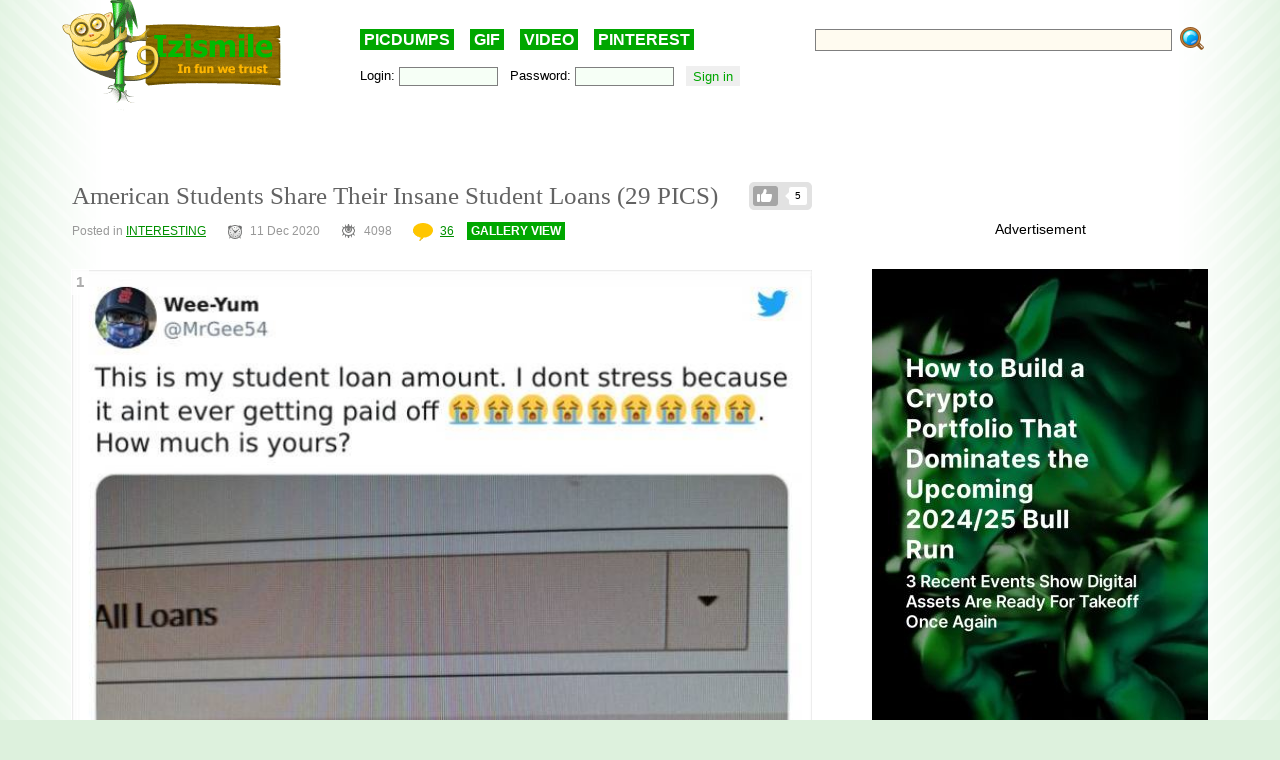

--- FILE ---
content_type: text/html; charset=UTF-8
request_url: https://izismile.com/2020/12/11/american_students_share_their_insane_student_loans_29_pics.html
body_size: 21816
content:
<!DOCTYPE html>
<html xmlns:og="http://ogp.me/ns#">
<head>
<link rel="SHORTCUT ICON" href="/favicon.ico" />
<!-- <meta property="fb:admins" content="100001061650509"/> -->
<!-- <meta property="fb:app_id" content="145141132179597" /> -->
<meta http-equiv="Content-Type" content="text/html; charset=utf-8" />
<title>American Students Share Their Insane Student Loans  (29 PICS) - Izismile.com</title>
<meta name="description" content="" />
<meta name="keywords" content="" />
<meta name="generator" content="DataLife Engine (http://dle-news.ru)" />

<meta property="og:image" content="https://img.izismile.com/img/img13/20201211/640/american_students_share_their_insane_student_loans_640_30.jpg" />
<meta property="og:image:type" content="image/jpeg" />
<meta property="og:description" content="American Students Share Their Insane Student Loans  (29 PICS)" />
<meta property="og:site_name" content="Funny Pictures | Memes | Videos | GIFs" />
<meta property="og:type" content="article" />
<meta property="og:title" content="American Students Share Their Insane Student Loans  (29 PICS)" />
<meta property="og:url" content="https://izismile.com/2020/12/11/american_students_share_their_insane_student_loans_29_pics.html" />
<meta name="robots" content="all" />

<meta name="revisit-after" content="1 days" />
<link rel="search" type="application/opensearchdescription+xml" href="https://izismile.com/engine/opensearch.php" title="Funny Pictures | Memes | Videos | GIFs" />

<link rel="alternate" type="application/rss+xml" title="Funny Pictures | Memes | Videos | GIFs" href="https://izismile.com/rss.xml" />
<script type="f4dba00ee304aab83abcd417-text/javascript" src="/global-074.js?v=1"></script>

<meta name="verify-v1" content="SGbE1grBgqMSQZ3GrDxobH+v6qgeBLvXZYT0PJZwuXs=" />
<meta name="google-site-verification" content="M_OoNSCHZROsgqBQSKiH-UX-3MyD8jktbud6XYwHfuc" />
<style type="text/css" media="all">
<!--	@import url(/templates/740/css/style.css?v=1.39); -->
</style>
<!--[if IE]><link href="/templates/740/css/ie.css" type="text/css" rel="stylesheet" /><![endif]-->
<!--
<script src="/templates/740/js/galleryJS.js?v=3.941"></script>
-->
<style type="text/css" media="all">@import url(/templates/740/css/galleryJS.css?v=3.941);</style>

<!-- Google tag (gtag.js) -->
<script async src="https://www.googletagmanager.com/gtag/js?id=G-1DGWZXY9S8" type="f4dba00ee304aab83abcd417-text/javascript"></script>
<script type="f4dba00ee304aab83abcd417-text/javascript">
  window.dataLayer = window.dataLayer || [];
  function gtag(){dataLayer.push(arguments);}
  gtag('js', new Date());

  gtag('config', 'G-1DGWZXY9S8');
</script>





<script id="headerbidder" type="text/javascript" async data-cfasync="false" src="//a.publir.com/platform/1408.js"></script>





<script src="https://jsc.mgid.com/site/895118.js" async type="f4dba00ee304aab83abcd417-text/javascript">
</script>




<style type="text/css" media="all">
@import url(/templates/740/css/lpanel.css);
</style>
<style type="text/css" media="all">
@import url(/templates/740/css/highslide/highslide-with-html.css);
</style>


<script type="f4dba00ee304aab83abcd417-text/javascript">
var trackOutboundLink = function(url) {
   ga('send', 'event', 'outbound', 'click', url, {
     'transport': 'beacon',
     'hitCallback': function(){document.location = url;}
   });
}
</script>
</head>
<body>
<div id="loading-layer" style="display:none;font-size: 11px; background: #000; padding: 10px; text-align: center; color: #fff;"><div id="loading-layer-text">Processing. Please wait... </div></div>
<script language="javascript" type="f4dba00ee304aab83abcd417-text/javascript">
<!--
var dle_root       = '/';
var dle_admin      = '';
var dle_login_hash = '';
var dle_group      = 5;
var dle_skin       = '740';
var dle_wysiwyg    = 'no';
var quick_wysiwyg  = '1';
var dle_act_lang   = ["Yes", "No", "Enter", "Cancel"];
var menu_short     = 'Quick edit';
var menu_full      = 'Full edit';
var menu_profile   = 'Profile';
var menu_fnews     = 'Find all publications';
var menu_fcomments = 'Find all comments';
var menu_send      = 'Send message';
var menu_uedit     = 'Admin CP';
var dle_req_field  = 'Fill out all required fields';
var dle_del_agree  = 'Are you sure to delete this comment?';
var menu_send      = 'Send message';
var menu_uedit     = 'Admin CP';
var dle_info       = 'Information';
var dle_confirm    = 'Confirmation';
var dle_prompt     = 'Enter information';
var dle_req_field  = 'Fill out all required fields';
var dle_del_news   = 'Delete article';

var SITENAME	   ='izismile.com';
var category_name  = 'interesting-pictures';
var dle_del_agree  = 'Are you sure to delete this comment?';
var dle_complaint  = '';
var dle_p_send     = '';
var dle_p_send_ok  = '';
var dle_del_news   = 'Delete article';
var dle_login_hash = '';
var allow_dle_delete_news   = false;
var dle_search_delay   = false;
var dle_search_value   = '';
$(function(){
	FastSearch();
});//-->
</script>
<div id="fb-root"></div>
<script src="https://connect.facebook.net/en_US/all.js" type="f4dba00ee304aab83abcd417-text/javascript"></script>
<script type="f4dba00ee304aab83abcd417-text/javascript">
        // Init the SDK upon load
        window.fbAsyncInit = function() {
            FB.init({
                appId      : '145141132179597', // App ID
                status     : false, // check login status
                cookie     : true,  // enable cookies to allow the server to access the session
                xfbml      : true,  // parse XFBML
                oauth      : true
        });
	}
</script>

      <div class="all">

	  <div class="content_all">
<div class="gdpr-popup" style="display:none">
<div class="gdpr-close"><a href="#">Close</a><br /></div>
<div class="gdpr-text">
We care about our visitors and respect personal information which you share with us. It is important to us that you are aware of data we are collecting about you and how we are doing it. Due to this we are updating our <a target="_blank" href="https://izismile.com/privacy_policy.html">Privacy Policy</a> and <a target="_blank" href="https://izismile.com/cookie_policy.html">Cookie Policy</a>. These updates will come into effect starting from May 25, 2018.
By using the site izismile.com after May 25, 2018 you are acknowledging that you agree with the changes made in Privacy Policy, which you can read in detail <a target="_blank" href="https://izismile.com/privacy_policy.html">here</a>
</div></div>

	<div id="header">
		<div class="logo_top">
			<a href="/"><img src="/templates/740/images/logo_izismile.gif" alt="" /></a>
		</div>
		<div class="ban_top" id="ban_top">
			<div class="daily"><a href="/picdumps/">PICDUMPS</a>&nbsp;&nbsp;&nbsp;&nbsp;<a href="/gif/">GIF</a>&nbsp;&nbsp;&nbsp;&nbsp;<a href="/videos/">VIDEO</a>&nbsp;&nbsp;&nbsp;&nbsp;<a target="_blank" href="https://www.pinterest.com/izismile/">PINTEREST</a></div>
			<div id="search">
			<form method="post" action=''>
				<input type="hidden" name="do" value="search" />
				<input type="hidden" name="subaction" value="search" />
                <input type="hidden" name="full_search" value="1" />

				<input id="story" name="story" type="text" class="rech_text s_field" />
				<input type="submit" class="rech_submit" name="" value="" />
			</form>
			</div>
		<div id="toolbar">
		<div class="inner ff">
		<div class="fl loginbox">
			

	<form method="post" onsubmit="if (!window.__cfRLUnblockHandlers) return false; javascript:showBusyLayer()" data-cf-modified-f4dba00ee304aab83abcd417-="">
		Login: <input type="text" class="text_bl_1" name="login_name" value="" />&nbsp;&nbsp;
		Password: <input type="password" class="text_bl_2" name="login_password" value="" />&nbsp;&nbsp;
		<input onclick="if (!window.__cfRLUnblockHandlers) return false; submit();" type="submit" class="subb_bl_1" name="image" value="Sign in" data-cf-modified-f4dba00ee304aab83abcd417-="" /><input name="login" type="hidden" id="login" value="submit" /> <!-- <a href="https://izismile.com/index.php?do=register"><b>Sign UP</b></a> / <a href="https://izismile.com/index.php?do=lostpassword">Forgot your password?</a> -->
		</form>


		</div>
		</div>
		</div>
		</div>

	</div>

						
            <div class="js-banner-top">
			<center>

<div id="div-hre-Izismile-com-5540" class="publirAds">
<script type="f4dba00ee304aab83abcd417-text/javascript">
googletag.cmd.push(function() { googletag.display('div-hre-Izismile-com-5540'); });
</script>
</div>

<br />
</center>
            </div>
			
			

<!-- L E F T  B L O C K -->
<div class="left_block fl" >
<span id='dle-info'></span>
	<div id='dle-content'><link rel="stylesheet" type="text/css" media="all" href="/engine/skins/calendar-blue.css" title="win2k-cold-1" />
<script type="f4dba00ee304aab83abcd417-text/javascript" src="/engine/skins/calendar.js"></script>
<script type="f4dba00ee304aab83abcd417-text/javascript">
	var postid=153703;
	var cat;
	var settime;

	$(document).ready(function()
{

	$('DIV.imgcredits').live('mouseenter', function(event){ $("div", this).fadeIn(300); });
	$('DIV.imgcredits').live('mouseleave', function(event){ $("div", this).fadeOut(300); });
	$('DIV.imgbox').live('mouseenter', function(){
		$(".credits", this).fadeIn(300);
		$(".sordering", this).attr('class','sordering act');
		if( $(".tools", this).html() == '') { $(".tools", this).html('<span class="load"></span>'); }
		$(".tools", this).css('display','block');
		$(".rating", this).css('display','block');

		getpicturedata(postid,this);
		if ($(".sordering a[name^=pic]",this).html())
		if ($(".sordering a[name^=pic]", this).html().substr(0,1)!="#")
		$(".sordering a[name^=pic]", this).html('#'+$(".sordering a[name^=pic]", this).html());
	});
	$('DIV.imgbox').live('mouseleave', function(){
		$(".credits", this).fadeOut(300);
		$(".sordering", this).attr('class','sordering');
		$(".tools", this).css('display','none');
		if ($(".sordering a[name^=pic]",this).html()) $(".sordering a[name^=pic]",this).html($(".sordering a[name^=pic]",this).html().substr(1));
		$(".rating", this).css('display','none');
		});

	$('input[name=imgsize]').live('click', function(){
		change_image_size(this);
	});

	$('a[name^=pic]').live('click', function(){
		$("#comments").val($("#comments").val()+$(this).html()+'\r\n');

	});

	$('.related_news li').live('mouseenter', function(event){
		$(this).css('background','#e7e7e7');
	});
	$('.related_news li').live('mouseleave', function(event){
		$(this).css('background','');
	});

	$('div[id^=comment-id-]').live('mouseenter', function(event){
		$(this).addClass('comHighlight');
		$(this).parents("div[id^=comment-id-]").addClass('comHighlight');
	});

	$('div[id^=comment-id-]').live('mouseleave', function(event){
		$(this).removeClass('comHighlight');
		$(this).parents("div[id^=comment-id-]").removeClass('comHighlight');
	});

	$('div.cam_block').live({
		'mouseenter': function(){
			$(this).addClass('over');
		},
		'mouseleave': function(){
			$(this).removeClass('over');
		}
	});
	/*function resetanimation(){
		$(".imgbox .icon-gif").show();
		$(".imgbox .staticgif").remove();
	}

	function runanimate(img,jq){
		if ($(".img").parents(".imgbox").find(".staticgif").length==0)
		{
			if (jq==false) img = $(img).parent().find("img");
			//resetanimation();
			img.parent().find(".icon-gif").hide();
			$(".imgbox img[src$='.gif']").parents(".imgbox").find(".tools").hide();
			img.parents(".imgbox").find(".tools").show().css("z-index","1");
			$(img).after("<img src='"+$(img).attr("data-src")+"' class='staticgif' width='"+img.width()+"'>");
		}
		return false;
	}
	$(document).ready(function()
	{
			//Add play buttonimage to gifs
				$(".imgbox a img[src$='.gif']").each(function(){
					$(this).after('<a class="s-spr icon icon-gif" onclick="runanimate(this, false);return false;"></a>');
					$(this).parents(".imgbox").find(".tools").hide();
				});

				//animate gif images on click
				$(".imgbox a img[src$='.gif']").live("click", function(e){
					runanimate($(this),true);
					e.preventDefault();
					return false;
				});

				$(".imgbox img[src$='.gif']").parent('a').hover(function(){
					runanimate($("img[src$='.gif']", this),false);
				},function(){
					resetanimation();
				});
	});*/

});
</script>






	<ul class="like-list compact like-id-153703" id="like-id-153703">
							<li>
								<span>5</span>
								<a href="javascript:void(0)" onclick="if (!window.__cfRLUnblockHandlers) return false; doLikePicsb('153703','0', 'plus', 'short', '0');  return false;" class="like" data-cf-modified-f4dba00ee304aab83abcd417-="">Like</a>
							</li>
						</ul>
	
	<H1 class="zag_block ">
				
				
		American Students Share Their Insane Student Loans  (29 PICS)</H1>
	


	<div class="ff">
		<div class="left_stat">
			Posted in <a href="https://izismile.com/interesting-pictures/">INTERESTING</a> &nbsp;&nbsp;&nbsp;&nbsp;&nbsp; <span class='ico_post ico_post_time time'></span>11 Dec 2020 &nbsp;&nbsp;&nbsp;&nbsp;&nbsp;  <span class="ico_post views"></span>4098 <!-- views --> &nbsp;&nbsp;&nbsp;&nbsp;&nbsp; <a href="https://izismile.com/2020/12/11/american_students_share_their_insane_student_loans_29_pics.html"> <span class='ico_post comment_hot'></span>36</a>
			<span class="can-do-galleryJS-slideshow"><a href="https://izismile.com/2020/12/11/american_students_share_their_insane_student_loans_29_pics-1.html">GALLERY VIEW</a></span>
			
		</div>
	</div>

	




	<div class="news_div " data-id="153703">

	 		<div class="face-tweet-bundle clearfix">
	</div>




<div id="post-list" class="owl-carousel">

<div class="postpages"></div>
<div class="clear"></div>
<br/>
	<div   class="full-story">
	<div id='news-id-153703'  data-newsid="153703" ><div class='imgbox'><div class="tools"></div><span class='sordering'><a name='pic1'>1</a><a class='next' href='#pic2'></a></span><a href='/2020/12/11/american_students_share_their_insane_student_loans_29_pics-1.html' ><img id='photo' src='https://img.izismile.com/img/img13/20201211/640/american_students_share_their_insane_student_loans_640_01.jpg'  width='740' alt='American Students Share Their Insane Student Loans' title='American Students Share Their Insane Student Loans'/></a></div><DIV class='break'></DIV><div class='imgbox'><div class="tools"></div><span class='sordering'><a class='back' href='#pic1'></a><a name='pic2'>2</a><a class='next' href='#pic3'></a></span><a href='/2020/12/11/american_students_share_their_insane_student_loans_29_pics-2.html' ><img src='https://img.izismile.com/img/img13/20201211/640/american_students_share_their_insane_student_loans_640_02.jpg'  width='740' alt='American Students Share Their Insane Student Loans' title='American Students Share Their Insane Student Loans'/></a></div><DIV class='break'></DIV><div class='imgbox'><div class="tools"></div><span class='sordering'><a class='back' href='#pic2'></a><a name='pic3'>3</a><a class='next' href='#pic4'></a></span><a href='/2020/12/11/american_students_share_their_insane_student_loans_29_pics-3.html' ><img src='https://img.izismile.com/img/img13/20201211/640/american_students_share_their_insane_student_loans_640_high_03.jpg'  width='740' alt='American Students Share Their Insane Student Loans' title='American Students Share Their Insane Student Loans'/></a></div><DIV class='break'></DIV><div class='imgbox'><div class="tools"></div><span class='sordering'><a class='back' href='#pic3'></a><a name='pic4'>4</a><a class='next' href='#pic5'></a></span><a href='/2020/12/11/american_students_share_their_insane_student_loans_29_pics-4.html' ><img src='https://img.izismile.com/img/img13/20201211/640/american_students_share_their_insane_student_loans_640_04.jpg'  width='740' alt='American Students Share Their Insane Student Loans' title='American Students Share Their Insane Student Loans'/></a></div><div class="banners_btw_pics" data-j="1"><center>
<H1 class="zag_block">Izismile Videos</H1>

<div id="pub-1762-9"><script type="f4dba00ee304aab83abcd417-text/javascript" src="//a.publir.com/tagbasedads/1762_9.js"></script></div>

</center></div><DIV class='break'></DIV><div class='imgbox'><div class="tools"></div><span class='sordering'><a class='back' href='#pic4'></a><a name='pic5'>5</a><a class='next' href='#pic6'></a></span><a href='/2020/12/11/american_students_share_their_insane_student_loans_29_pics-5.html' ><img src='https://img.izismile.com/img/img13/20201211/640/american_students_share_their_insane_student_loans_640_high_05.jpg'  width='740' alt='American Students Share Their Insane Student Loans' title='American Students Share Their Insane Student Loans'/></a></div><DIV class='break'></DIV><div class='imgbox'><div class="tools"></div><span class='sordering'><a class='back' href='#pic5'></a><a name='pic6'>6</a><a class='next' href='#pic7'></a></span><a href='/2020/12/11/american_students_share_their_insane_student_loans_29_pics-6.html' ><img src='https://img.izismile.com/img/img13/20201211/640/american_students_share_their_insane_student_loans_640_06.jpg'  width='740' alt='American Students Share Their Insane Student Loans' title='American Students Share Their Insane Student Loans'/></a></div><DIV class='break'></DIV><div class='imgbox'><div class="tools"></div><span class='sordering'><a class='back' href='#pic6'></a><a name='pic7'>7</a><a class='next' href='#pic8'></a></span><a href='/2020/12/11/american_students_share_their_insane_student_loans_29_pics-7.html' ><img src='https://img.izismile.com/img/img13/20201211/640/american_students_share_their_insane_student_loans_640_07.jpg'  width='740' alt='American Students Share Their Insane Student Loans' title='American Students Share Their Insane Student Loans'/></a></div><DIV class='break'></DIV><div class='imgbox'><div class="tools"></div><span class='sordering'><a class='back' href='#pic7'></a><a name='pic8'>8</a><a class='next' href='#pic9'></a></span><a href='/2020/12/11/american_students_share_their_insane_student_loans_29_pics-8.html' ><img src='https://img.izismile.com/img/img13/20201211/640/american_students_share_their_insane_student_loans_640_08.jpg'  width='740' alt='American Students Share Their Insane Student Loans' title='American Students Share Their Insane Student Loans'/></a></div><div class="banners_btw_pics" data-j="2"><center>
Advertisement

<div id="div-hre-Izismile-com-5542" class="publirAds">
<script type="f4dba00ee304aab83abcd417-text/javascript">
googletag.cmd.push(function() { googletag.display('div-hre-Izismile-com-5542'); });
</script>
</div>

</center></div><DIV class='break'></DIV><div class='imgbox'><div class="tools"></div><span class='sordering'><a class='back' href='#pic8'></a><a name='pic9'>9</a><a class='next' href='#pic10'></a></span><a href='/2020/12/11/american_students_share_their_insane_student_loans_29_pics-9.html' ><img src='https://img.izismile.com/img/img13/20201211/640/american_students_share_their_insane_student_loans_640_09.jpg'  width='740' alt='American Students Share Their Insane Student Loans' title='American Students Share Their Insane Student Loans'/></a></div><DIV class='break'></DIV><div class='imgbox'><div class="tools"></div><span class='sordering'><a class='back' href='#pic9'></a><a name='pic10'>10</a><a class='next' href='#pic11'></a></span><a href='/2020/12/11/american_students_share_their_insane_student_loans_29_pics-10.html' ><img src='https://img.izismile.com/img/img13/20201211/640/american_students_share_their_insane_student_loans_640_10.jpg'  width='740' alt='American Students Share Their Insane Student Loans' title='American Students Share Their Insane Student Loans'/></a></div><DIV class='break'></DIV><div class='imgbox'><div class="tools"></div><span class='sordering'><a class='back' href='#pic10'></a><a name='pic11'>11</a><a class='next' href='#pic12'></a></span><a href='/2020/12/11/american_students_share_their_insane_student_loans_29_pics-11.html' ><img src='https://img.izismile.com/img/img13/20201211/640/american_students_share_their_insane_student_loans_640_11.jpg'  width='740' alt='American Students Share Their Insane Student Loans' title='American Students Share Their Insane Student Loans'/></a></div><DIV class='break'></DIV><div class='imgbox'><div class="tools"></div><span class='sordering'><a class='back' href='#pic11'></a><a name='pic12'>12</a><a class='next' href='#pic13'></a></span><a href='/2020/12/11/american_students_share_their_insane_student_loans_29_pics-12.html' ><img src='https://img.izismile.com/img/img13/20201211/640/american_students_share_their_insane_student_loans_640_12.jpg'  width='740' alt='American Students Share Their Insane Student Loans' title='American Students Share Their Insane Student Loans'/></a></div><div class="banners_btw_pics" data-j="3"><center>
Advertisement

<div id="div-hre-Izismile-com-5543" class="publirAds">
<script type="f4dba00ee304aab83abcd417-text/javascript">
googletag.cmd.push(function() { googletag.display('div-hre-Izismile-com-5543'); });
</script>
</div>

</center></div><DIV class='break'></DIV><div class='imgbox'><div class="tools"></div><span class='sordering'><a class='back' href='#pic12'></a><a name='pic13'>13</a><a class='next' href='#pic14'></a></span><a href='/2020/12/11/american_students_share_their_insane_student_loans_29_pics-13.html' ><img src='https://img.izismile.com/img/img13/20201211/640/american_students_share_their_insane_student_loans_640_13.jpg'  width='740' alt='American Students Share Their Insane Student Loans' title='American Students Share Their Insane Student Loans'/></a></div><DIV class='break'></DIV><div class='imgbox'><div class="tools"></div><span class='sordering'><a class='back' href='#pic13'></a><a name='pic14'>14</a><a class='next' href='#pic15'></a></span><a href='/2020/12/11/american_students_share_their_insane_student_loans_29_pics-14.html' ><img src='https://img.izismile.com/img/img13/20201211/640/american_students_share_their_insane_student_loans_640_14.jpg'  width='740' alt='American Students Share Their Insane Student Loans' title='American Students Share Their Insane Student Loans'/></a></div><DIV class='break'></DIV><div class='imgbox'><div class="tools"></div><span class='sordering'><a class='back' href='#pic14'></a><a name='pic15'>15</a><a class='next' href='#pic16'></a></span><a href='/2020/12/11/american_students_share_their_insane_student_loans_29_pics-15.html' ><img src='https://img.izismile.com/img/img13/20201211/640/american_students_share_their_insane_student_loans_640_15.jpg'  width='740' alt='American Students Share Their Insane Student Loans' title='American Students Share Their Insane Student Loans'/></a></div><DIV class='break'></DIV><div class='imgbox'><div class="tools"></div><span class='sordering'><a class='back' href='#pic15'></a><a name='pic16'>16</a><a class='next' href='#pic17'></a></span><a href='/2020/12/11/american_students_share_their_insane_student_loans_29_pics-16.html' ><img src='https://img.izismile.com/img/img13/20201211/640/american_students_share_their_insane_student_loans_640_16.jpg'  width='740' alt='American Students Share Their Insane Student Loans' title='American Students Share Their Insane Student Loans'/></a></div><div class="banners_btw_pics" data-j="4"><center>
Advertisement

<div id="div-hre-Izismile-com-5544" class="publirAds">
<script type="f4dba00ee304aab83abcd417-text/javascript">
googletag.cmd.push(function() { googletag.display('div-hre-Izismile-com-5544'); });
</script>
</div>

</center></div><DIV class='break'></DIV><div class='imgbox'><div class="tools"></div><span class='sordering'><a class='back' href='#pic16'></a><a name='pic17'>17</a><a class='next' href='#pic18'></a></span><a href='/2020/12/11/american_students_share_their_insane_student_loans_29_pics-17.html' ><img src='https://img.izismile.com/img/img13/20201211/640/american_students_share_their_insane_student_loans_640_17.jpg'  width='740' alt='American Students Share Their Insane Student Loans' title='American Students Share Their Insane Student Loans'/></a></div><DIV class='break'></DIV><div class='imgbox'><div class="tools"></div><span class='sordering'><a class='back' href='#pic17'></a><a name='pic18'>18</a><a class='next' href='#pic19'></a></span><a href='/2020/12/11/american_students_share_their_insane_student_loans_29_pics-18.html' ><img src='https://img.izismile.com/img/img13/20201211/640/american_students_share_their_insane_student_loans_640_18.jpg'  width='740' alt='American Students Share Their Insane Student Loans' title='American Students Share Their Insane Student Loans'/></a></div><DIV class='break'></DIV><div class='imgbox'><div class="tools"></div><span class='sordering'><a class='back' href='#pic18'></a><a name='pic19'>19</a><a class='next' href='#pic20'></a></span><a href='/2020/12/11/american_students_share_their_insane_student_loans_29_pics-19.html' ><img src='https://img.izismile.com/img/img13/20201211/640/american_students_share_their_insane_student_loans_640_high_19.jpg'  width='740' alt='American Students Share Their Insane Student Loans' title='American Students Share Their Insane Student Loans'/></a></div><DIV class='break'></DIV><div class='imgbox'><div class="tools"></div><span class='sordering'><a class='back' href='#pic19'></a><a name='pic20'>20</a><a class='next' href='#pic21'></a></span><a href='/2020/12/11/american_students_share_their_insane_student_loans_29_pics-20.html' ><img src='https://img.izismile.com/img/img13/20201211/640/american_students_share_their_insane_student_loans_640_high_20.jpg'  width='740' alt='American Students Share Their Insane Student Loans' title='American Students Share Their Insane Student Loans'/></a></div><div class="banners_btw_pics" data-j="5"><center>
Advertisement

<div id="div-hre-Izismile-com-5545" class="publirAds">
<script type="f4dba00ee304aab83abcd417-text/javascript">
googletag.cmd.push(function() { googletag.display('div-hre-Izismile-com-5545'); });
</script>
</div>

</center></div><DIV class='break'></DIV><div class='imgbox'><div class="tools"></div><span class='sordering'><a class='back' href='#pic20'></a><a name='pic21'>21</a><a class='next' href='#pic22'></a></span><a href='/2020/12/11/american_students_share_their_insane_student_loans_29_pics-21.html' ><img src='https://img.izismile.com/img/img13/20201211/640/american_students_share_their_insane_student_loans_640_high_21.jpg'  width='740' alt='American Students Share Their Insane Student Loans' title='American Students Share Their Insane Student Loans'/></a></div><DIV class='break'></DIV><div class='imgbox'><div class="tools"></div><span class='sordering'><a class='back' href='#pic21'></a><a name='pic22'>22</a><a class='next' href='#pic23'></a></span><a href='/2020/12/11/american_students_share_their_insane_student_loans_29_pics-22.html' ><img src='https://img.izismile.com/img/img13/20201211/640/american_students_share_their_insane_student_loans_640_high_22.jpg'  width='740' alt='American Students Share Their Insane Student Loans' title='American Students Share Their Insane Student Loans'/></a></div><DIV class='break'></DIV><div class='imgbox'><div class="tools"></div><span class='sordering'><a class='back' href='#pic22'></a><a name='pic23'>23</a><a class='next' href='#pic24'></a></span><a href='/2020/12/11/american_students_share_their_insane_student_loans_29_pics-23.html' ><img src='https://img.izismile.com/img/img13/20201211/640/american_students_share_their_insane_student_loans_640_23.jpg'  width='740' alt='American Students Share Their Insane Student Loans' title='American Students Share Their Insane Student Loans'/></a></div><DIV class='break'></DIV><div class='imgbox'><div class="tools"></div><span class='sordering'><a class='back' href='#pic23'></a><a name='pic24'>24</a><a class='next' href='#pic25'></a></span><a href='/2020/12/11/american_students_share_their_insane_student_loans_29_pics-24.html' ><img src='https://img.izismile.com/img/img13/20201211/640/american_students_share_their_insane_student_loans_640_24.jpg'  width='740' alt='American Students Share Their Insane Student Loans' title='American Students Share Their Insane Student Loans'/></a></div><div class="banners_btw_pics" data-j="6"><center>
Advertisement

<div id="div-hre-Izismile-com-5553" class="publirAds">
<script type="f4dba00ee304aab83abcd417-text/javascript">
googletag.cmd.push(function() { googletag.display('div-hre-Izismile-com-5553'); });
</script>
</div>

</center></div><DIV class='break'></DIV><div class='imgbox'><div class="tools"></div><span class='sordering'><a class='back' href='#pic24'></a><a name='pic25'>25</a><a class='next' href='#pic26'></a></span><a href='/2020/12/11/american_students_share_their_insane_student_loans_29_pics-25.html' ><img src='https://img.izismile.com/img/img13/20201211/640/american_students_share_their_insane_student_loans_640_25.jpg'  width='740' alt='American Students Share Their Insane Student Loans' title='American Students Share Their Insane Student Loans'/></a></div><DIV class='break'></DIV><div class='imgbox'><div class="tools"></div><span class='sordering'><a class='back' href='#pic25'></a><a name='pic26'>26</a><a class='next' href='#pic27'></a></span><a href='/2020/12/11/american_students_share_their_insane_student_loans_29_pics-26.html' ><img src='https://img.izismile.com/img/img13/20201211/640/american_students_share_their_insane_student_loans_640_high_26.jpg'  width='740' alt='American Students Share Their Insane Student Loans' title='American Students Share Their Insane Student Loans'/></a></div><DIV class='break'></DIV><div class='imgbox'><div class="tools"></div><span class='sordering'><a class='back' href='#pic26'></a><a name='pic27'>27</a><a class='next' href='#pic28'></a></span><a href='/2020/12/11/american_students_share_their_insane_student_loans_29_pics-27.html' ><img src='https://img.izismile.com/img/img13/20201211/640/american_students_share_their_insane_student_loans_640_high_27.jpg'  width='740' alt='American Students Share Their Insane Student Loans' title='American Students Share Their Insane Student Loans'/></a></div><DIV class='break'></DIV><div class='imgbox'><div class="tools"></div><span class='sordering'><a class='back' href='#pic27'></a><a name='pic28'>28</a><a class='next' href='#pic29'></a></span><a href='/2020/12/11/american_students_share_their_insane_student_loans_29_pics-28.html' ><img src='https://img.izismile.com/img/img13/20201211/640/american_students_share_their_insane_student_loans_640_28.jpg'  width='740' alt='American Students Share Their Insane Student Loans' title='American Students Share Their Insane Student Loans'/></a></div><div class="banners_btw_pics" data-j="7"><center>
Advertisement

<div id="div-hre-Izismile-com-5554" class="publirAds">
<script type="f4dba00ee304aab83abcd417-text/javascript">
googletag.cmd.push(function() { googletag.display('div-hre-Izismile-com-5554'); });
</script>
</div>

</center></div><DIV class='break'></DIV><div class='imgbox'><div class="tools"></div><span class='sordering'><a class='back' href='#pic28'></a><a name='pic29'>29</a><a class='next' href='#pic30'></a></span><a href='/2020/12/11/american_students_share_their_insane_student_loans_29_pics-29.html' ><img src='https://img.izismile.com/img/img13/20201211/640/american_students_share_their_insane_student_loans_640_29.jpg'  width='740' alt='American Students Share Their Insane Student Loans' title='American Students Share Their Insane Student Loans'/></a></div><DIV class='break'></DIV></div>
</div>
		<div style='text-align: center; margin-bottom:30px;'><center>
<br /><br />
Advertisement

<div id="div-hre-Izismile-com-5553" class="publirAds">
<script type="f4dba00ee304aab83abcd417-text/javascript">
googletag.cmd.push(function() { googletag.display('div-hre-Izismile-com-5553'); });
</script>
</div>

<br />
</center></div>

	

	<div class="postpages"></div>

<div class="owlhelper"></div></div>


<br/>

<script type="f4dba00ee304aab83abcd417-text/javascript">
$(document).ready(function()
{
	$('.cam_block').highlightRegex(/#\d+/ig);
	var img_id= $("input[id=img_id_isolate]").val();
	if (!img_id)
	{
		if ($('.break').length>1)
		{
			$('.break:first').before($('.stockad'));
			$('.stockad').show();
		}
	}
});
</script>


<DIV><b>Credits:&nbsp;&nbsp;</b><a href="https://izismile.com/go.php?url=https://twitter.com/MrGee54/status/1336024438127661057"  target="_blank">twitter.com</a><br></DIV>


	
		<center>
		<div style="margin-top:40px;">
			<div class="addthis_inline_share_toolbox_8ju2"></div>
		</div>
		</center>
	


<br /><br />

<div data-type="_mgwidget" data-widget-id="1485082" data-src-id="${PUBLISHER_ID}">
</div>
<script type="f4dba00ee304aab83abcd417-text/javascript">(function(w,q){w[q]=w[q]||[];w[q].push(["_mgc.load"])})(window,"_mgq");
</script>


	</div>
</div>

<a name="comment"></a>
<script type="f4dba00ee304aab83abcd417-text/javascript">
function hideshowtoogle(this_)
{
	$(this_).parents('.hideshortcom').hide();
	$(this_).parents('.cam_block').find('.showhidecom').show();
}
function showallcomments()
{
	$(".showhidecom").show();//Dcat
	$(".hideshortcom").hide();//Dcat
}
</script>

<div class="comments" style="margin-top:40px">

<div class="comments-h2"><span class='ico_post comment_hot'></span>36 &#160; Comments <a href="#" class="help-comments">?</a></div>

<input type=hidden id="img_id_isolate" name="img_id" value="0">

<a name="comment"></a><div id="dlemasscomments">
<div id='comment-id-362540' class='comment-div'><div style="margin-left:0px;" class="cam_block row1 comment-div" >
	<div style="{spamcolor}" class="showhidecom" >  
		<div class="com_rate"><span id="cratig-layer-362540">
<div id='cratig-layer'>
20<a href="#" class="r2-unit" onclick="if (!window.__cfRLUnblockHandlers) return false; comRate('+1', '362540'); return false;" data-cf-modified-f4dba00ee304aab83abcd417-=""><img title="+23" src="/templates/740/images/comm_up.gif?v=2"/></a><a href="#" class="r1-unit" onclick="if (!window.__cfRLUnblockHandlers) return false; comRate('-1', '362540'); return false;" data-cf-modified-f4dba00ee304aab83abcd417-=""><img title="-3" src="/templates/740/images/comm_down.gif?v=2"/></a>
</div>
</span></div>
		<div class="com_id">1.</div>
			<img src="https://img.izismile.com/img/img12/20190507/200/morning_picdump_2989_200_01.jpg" border="0" class="avatar">
			<div class="com_body">
				<div class="com_data">
					<b> Eliphalet</b> 5 year s  ago 
					
				</div>
				<div class='comm-inner' id='comm-id-362540'>You signed a contract as an adult, and now you don&#039;t know how to pay it back.  The truth is, you NEVER knew how you&#039;d live up to your end of the agreement.  <br /><br />This is because your poor planning, not your victimhood.</div>
				
			</div>
			<DIV class="com_bot ff">
				<div class="qblock fl"> &nbsp;  &nbsp;  &nbsp;  &nbsp;  
				</div>
				<DIV class="com_buttons fr">
					<a onmouseover="if (!window.__cfRLUnblockHandlers) return false; dle_copy_quote('Eliphalet');" href="#" onclick="if (!window.__cfRLUnblockHandlers) return false; answer(362540); dle_ins('Eliphalet'); return false;" data-cf-modified-f4dba00ee304aab83abcd417-="">Reply</a>
				</DIV>
			</DIV>
		<DIV class="clear"></DIV>
	</div>
	
	<DIV class="clear"></DIV>
	
</div>
<div class="childcomments"></div>
<div id="comment_362540" style="display:none"></div></div><div id='comment-id-362545' class='comment-div'><div style="margin-left:0px;" class="cam_block row2 comment-div" >
	<div style="{spamcolor}" class="showhidecom" >  
		<div class="com_rate"><span id="cratig-layer-362545">
<div id='cratig-layer'>
15<a href="#" class="r2-unit" onclick="if (!window.__cfRLUnblockHandlers) return false; comRate('+1', '362545'); return false;" data-cf-modified-f4dba00ee304aab83abcd417-=""><img title="+16" src="/templates/740/images/comm_up.gif?v=2"/></a><a href="#" class="r1-unit" onclick="if (!window.__cfRLUnblockHandlers) return false; comRate('-1', '362545'); return false;" data-cf-modified-f4dba00ee304aab83abcd417-=""><img title="-1" src="/templates/740/images/comm_down.gif?v=2"/></a>
</div>
</span></div>
		<div class="com_id">2.</div>
			<img src="https://img.izismile.com/img/img13/20200729/200/morning_picdump_3231_200_01.jpg" border="0" class="avatar">
			<div class="com_body">
				<div class="com_data">
					<b> Juanita</b> 5 year s  ago 
					
				</div>
				<div class='comm-inner' id='comm-id-362545'>If you get student loan relief then your degree should be taken away.  You got a degree to enable yourself to earn more and live a better life, then you don&#039;t want to pay for it.  If you get a mortgage and then cant pay it after a few years, the bank takes it back.  You should not be able to benefit with something you agreed to pay for then defaulted.</div>
				
			</div>
			<DIV class="com_bot ff">
				<div class="qblock fl"> &nbsp;  &nbsp;  &nbsp;  &nbsp;  
				</div>
				<DIV class="com_buttons fr">
					<a onmouseover="if (!window.__cfRLUnblockHandlers) return false; dle_copy_quote('Juanita');" href="#" onclick="if (!window.__cfRLUnblockHandlers) return false; answer(362545); dle_ins('Juanita'); return false;" data-cf-modified-f4dba00ee304aab83abcd417-="">Reply</a>
				</DIV>
			</DIV>
		<DIV class="clear"></DIV>
	</div>
	
	<DIV class="clear"></DIV>
	
</div>
<div class="childcomments"><div style="margin-left:30px;" class="cam_block row1 comment-div" >
	<div style="{spamcolor}" class="showhidecom" >  
		<div class="com_rate"><span id="cratig-layer-362636">
<div id='cratig-layer'>
-2<a href="#" class="r2-unit" onclick="if (!window.__cfRLUnblockHandlers) return false; comRate('+1', '362636'); return false;" data-cf-modified-f4dba00ee304aab83abcd417-=""><img title="+8" src="/templates/740/images/comm_up.gif?v=2"/></a><a href="#" class="r1-unit" onclick="if (!window.__cfRLUnblockHandlers) return false; comRate('-1', '362636'); return false;" data-cf-modified-f4dba00ee304aab83abcd417-=""><img title="-10" src="/templates/740/images/comm_down.gif?v=2"/></a>
</div>
</span></div>
		<div class="com_id">3.</div>
			<img src="https://img.izismile.com/img/img12/20190626/200/morning_picdump_3018_200_01.jpg" border="0" class="avatar">
			<div class="com_body">
				<div class="com_data">
					<b> Albert</b> 5 year s  ago 
					
				</div>
				<div class='comm-inner' id='comm-id-362636'><b>Juanita</b>,Thanks largely in part to your soon to be scumbag in chief. I&#039;m talking about Biden, by the way. Student loan debt cannot be discharged by bankruptcy. So there is no &#039;default&#039;. Student debt will follow you to the grave. I would not be shocked if it was soon made transferable to future generations such is the level of filth that keep getting elected to office in the US.</div>
				
			</div>
			<DIV class="com_bot ff">
				<div class="qblock fl"> &nbsp;  &nbsp;  &nbsp;  &nbsp;  
				</div>
				<DIV class="com_buttons fr">
					<a onmouseover="if (!window.__cfRLUnblockHandlers) return false; dle_copy_quote('Albert');" href="#" onclick="if (!window.__cfRLUnblockHandlers) return false; answer(362636); dle_ins('Albert'); return false;" data-cf-modified-f4dba00ee304aab83abcd417-="">Reply</a>
				</DIV>
			</DIV>
		<DIV class="clear"></DIV>
	</div>
	
	<DIV class="clear"></DIV>
	
</div>
<div class="childcomments"><div style="margin-left:60px;" class="cam_block row2 comment-div" >
	<div style="{spamcolor}" class="showhidecom" >  
		<div class="com_rate"><span id="cratig-layer-362692">
<div id='cratig-layer'>
3<a href="#" class="r2-unit" onclick="if (!window.__cfRLUnblockHandlers) return false; comRate('+1', '362692'); return false;" data-cf-modified-f4dba00ee304aab83abcd417-=""><img title="+7" src="/templates/740/images/comm_up.gif?v=2"/></a><a href="#" class="r1-unit" onclick="if (!window.__cfRLUnblockHandlers) return false; comRate('-1', '362692'); return false;" data-cf-modified-f4dba00ee304aab83abcd417-=""><img title="-4" src="/templates/740/images/comm_down.gif?v=2"/></a>
</div>
</span></div>
		<div class="com_id">4.</div>
			<img src="https://img.izismile.com/img/img13/20200108/200/this_australian_dog_is_a_hero_200_01.jpg" border="0" class="avatar">
			<div class="com_body">
				<div class="com_data">
					<b> Elswood</b> 5 year s  ago 
					
				</div>
				<div class='comm-inner' id='comm-id-362692'><b>Albert</b>, Beijing Biden can and will NEVER be Commander in Chief.</div>
				
			</div>
			<DIV class="com_bot ff">
				<div class="qblock fl"> &nbsp;  &nbsp;  &nbsp;  &nbsp;  
				</div>
				<DIV class="com_buttons fr">
					<a onmouseover="if (!window.__cfRLUnblockHandlers) return false; dle_copy_quote('Elswood');" href="#" onclick="if (!window.__cfRLUnblockHandlers) return false; answer(362692); dle_ins('Elswood'); return false;" data-cf-modified-f4dba00ee304aab83abcd417-="">Reply</a>
				</DIV>
			</DIV>
		<DIV class="clear"></DIV>
	</div>
	
	<DIV class="clear"></DIV>
	
</div>
<div class="childcomments"></div>
<div id="comment_362692" style="display:none"></div><div style="margin-left:60px;" class="cam_block row1 comment-div" >
	<div style="{spamcolor}" class="showhidecom" >  
		<div class="com_rate"><span id="cratig-layer-362693">
<div id='cratig-layer'>
4<a href="#" class="r2-unit" onclick="if (!window.__cfRLUnblockHandlers) return false; comRate('+1', '362693'); return false;" data-cf-modified-f4dba00ee304aab83abcd417-=""><img title="+5" src="/templates/740/images/comm_up.gif?v=2"/></a><a href="#" class="r1-unit" onclick="if (!window.__cfRLUnblockHandlers) return false; comRate('-1', '362693'); return false;" data-cf-modified-f4dba00ee304aab83abcd417-=""><img title="-1" src="/templates/740/images/comm_down.gif?v=2"/></a>
</div>
</span></div>
		<div class="com_id">5.</div>
			<img src="https://img.izismile.com/img/img13/20200108/200/this_australian_dog_is_a_hero_200_01.jpg" border="0" class="avatar">
			<div class="com_body">
				<div class="com_data">
					<b> Elswood</b> 5 year s  ago 
					
				</div>
				<div class='comm-inner' id='comm-id-362693'>Well, the downvotes must be from ppl who never<br />had to give away an outrageous amount of their earnings.<br />To politicians who can not be held accountable for wasting their tax money,<br />or enriching themselves.</div>
				
			</div>
			<DIV class="com_bot ff">
				<div class="qblock fl"> &nbsp;  &nbsp;  &nbsp;  &nbsp;  
				</div>
				<DIV class="com_buttons fr">
					<a onmouseover="if (!window.__cfRLUnblockHandlers) return false; dle_copy_quote('Elswood');" href="#" onclick="if (!window.__cfRLUnblockHandlers) return false; answer(362693); dle_ins('Elswood'); return false;" data-cf-modified-f4dba00ee304aab83abcd417-="">Reply</a>
				</DIV>
			</DIV>
		<DIV class="clear"></DIV>
	</div>
	
	<DIV class="clear"></DIV>
	
</div>
<div class="childcomments"></div>
<div id="comment_362693" style="display:none"></div></div>
<div id="comment_362636" style="display:none"></div></div>
<div id="comment_362545" style="display:none"></div></div><div id='comment-id-362547' class='comment-div'><div style="margin-left:0px;" class="cam_block row2 comment-div" >
	<div style="{spamcolor}" class="showhidecom" >  
		<div class="com_rate"><span id="cratig-layer-362547">
<div id='cratig-layer'>
13<a href="#" class="r2-unit" onclick="if (!window.__cfRLUnblockHandlers) return false; comRate('+1', '362547'); return false;" data-cf-modified-f4dba00ee304aab83abcd417-=""><img title="+16" src="/templates/740/images/comm_up.gif?v=2"/></a><a href="#" class="r1-unit" onclick="if (!window.__cfRLUnblockHandlers) return false; comRate('-1', '362547'); return false;" data-cf-modified-f4dba00ee304aab83abcd417-=""><img title="-3" src="/templates/740/images/comm_down.gif?v=2"/></a>
</div>
</span></div>
		<div class="com_id">6.</div>
			<img src="https://img.izismile.com/img/img13/20200715/200/actors_and_actresses_who_still_dont_have_an_oscar_for_some_unknown_reason_200_01.jpg" border="0" class="avatar">
			<div class="com_body">
				<div class="com_data">
					<b> Delores</b> 5 year s  ago 
					
				</div>
				<div class='comm-inner' id='comm-id-362547'>100% you&#039;re own fault. You signed it, you agreed to it. If you couldn&#039;t pay it off then you shouldn&#039;t have gone to that school and applied for it.<br />More ignorant millennial BS.</div>
				
			</div>
			<DIV class="com_bot ff">
				<div class="qblock fl"> &nbsp;  &nbsp;  &nbsp;  &nbsp;  
				</div>
				<DIV class="com_buttons fr">
					<a onmouseover="if (!window.__cfRLUnblockHandlers) return false; dle_copy_quote('Delores');" href="#" onclick="if (!window.__cfRLUnblockHandlers) return false; answer(362547); dle_ins('Delores'); return false;" data-cf-modified-f4dba00ee304aab83abcd417-="">Reply</a>
				</DIV>
			</DIV>
		<DIV class="clear"></DIV>
	</div>
	
	<DIV class="clear"></DIV>
	
</div>
<div class="childcomments"><div style="margin-left:30px;" class="cam_block row1 comment-div" >
	<div style="{spamcolor}" class="showhidecom" >  
		<div class="com_rate"><span id="cratig-layer-362738">
<div id='cratig-layer'>
2<a href="#" class="r2-unit" onclick="if (!window.__cfRLUnblockHandlers) return false; comRate('+1', '362738'); return false;" data-cf-modified-f4dba00ee304aab83abcd417-=""><img title="+4" src="/templates/740/images/comm_up.gif?v=2"/></a><a href="#" class="r1-unit" onclick="if (!window.__cfRLUnblockHandlers) return false; comRate('-1', '362738'); return false;" data-cf-modified-f4dba00ee304aab83abcd417-=""><img title="-2" src="/templates/740/images/comm_down.gif?v=2"/></a>
</div>
</span></div>
		<div class="com_id">7.</div>
			<img src="https://img.izismile.com/img/img13/20200717/200/photographer_gets_a_chance_to_photograph_a_unique_animal_amidst_indian_jungles_a_black_panther_200_01.jpg" border="0" class="avatar">
			<div class="com_body">
				<div class="com_data">
					<b> Elvira</b> 5 year s  ago 
					
				</div>
				<div class='comm-inner' id='comm-id-362738'>*your</div>
				
			</div>
			<DIV class="com_bot ff">
				<div class="qblock fl"> &nbsp;  &nbsp;  &nbsp;  &nbsp;  
				</div>
				<DIV class="com_buttons fr">
					<a onmouseover="if (!window.__cfRLUnblockHandlers) return false; dle_copy_quote('Elvira');" href="#" onclick="if (!window.__cfRLUnblockHandlers) return false; answer(362738); dle_ins('Elvira'); return false;" data-cf-modified-f4dba00ee304aab83abcd417-="">Reply</a>
				</DIV>
			</DIV>
		<DIV class="clear"></DIV>
	</div>
	
	<DIV class="clear"></DIV>
	
</div>
<div class="childcomments"></div>
<div id="comment_362738" style="display:none"></div></div>
<div id="comment_362547" style="display:none"></div></div><div id='comment-id-362548' class='comment-div'><div style="margin-left:0px;" class="cam_block row2 comment-div" >
	<div style="{spamcolor}" class="showhidecom" >  
		<div class="com_rate"><span id="cratig-layer-362548">
<div id='cratig-layer'>
1<a href="#" class="r2-unit" onclick="if (!window.__cfRLUnblockHandlers) return false; comRate('+1', '362548'); return false;" data-cf-modified-f4dba00ee304aab83abcd417-=""><img title="+4" src="/templates/740/images/comm_up.gif?v=2"/></a><a href="#" class="r1-unit" onclick="if (!window.__cfRLUnblockHandlers) return false; comRate('-1', '362548'); return false;" data-cf-modified-f4dba00ee304aab83abcd417-=""><img title="-3" src="/templates/740/images/comm_down.gif?v=2"/></a>
</div>
</span></div>
		<div class="com_id">8.</div>
			<img src="https://img.izismile.com/img/img13/20201023/200/morning_picdump_3278_200_01.jpg" border="0" class="avatar">
			<div class="com_body">
				<div class="com_data">
					<b> Jacobus</b> 5 year s  ago 
					
				</div>
				<div class='comm-inner' id='comm-id-362548'>it seems many murican students are up to their eyeballs in debt...</div>
				
			</div>
			<DIV class="com_bot ff">
				<div class="qblock fl"> &nbsp;  &nbsp;  &nbsp;  &nbsp;  
				</div>
				<DIV class="com_buttons fr">
					<a onmouseover="if (!window.__cfRLUnblockHandlers) return false; dle_copy_quote('Jacobus');" href="#" onclick="if (!window.__cfRLUnblockHandlers) return false; answer(362548); dle_ins('Jacobus'); return false;" data-cf-modified-f4dba00ee304aab83abcd417-="">Reply</a>
				</DIV>
			</DIV>
		<DIV class="clear"></DIV>
	</div>
	
	<DIV class="clear"></DIV>
	
</div>
<div class="childcomments"></div>
<div id="comment_362548" style="display:none"></div></div><div id='comment-id-362554' class='comment-div'><div style="margin-left:0px;" class="cam_block row1 comment-div" >
	<div style="{spamcolor}" class="showhidecom" >  
		<div class="com_rate"><span id="cratig-layer-362554">
<div id='cratig-layer'>
7<a href="#" class="r2-unit" onclick="if (!window.__cfRLUnblockHandlers) return false; comRate('+1', '362554'); return false;" data-cf-modified-f4dba00ee304aab83abcd417-=""><img title="+9" src="/templates/740/images/comm_up.gif?v=2"/></a><a href="#" class="r1-unit" onclick="if (!window.__cfRLUnblockHandlers) return false; comRate('-1', '362554'); return false;" data-cf-modified-f4dba00ee304aab83abcd417-=""><img title="-2" src="/templates/740/images/comm_down.gif?v=2"/></a>
</div>
</span></div>
		<div class="com_id">9.</div>
			<img src="https://img.izismile.com/img/img12/20191212/200/well_it_looked_like_a_kitten_200_01.jpg" border="0" class="avatar">
			<div class="com_body">
				<div class="com_data">
					<b> Rhodella</b> 5 year s  ago 
					
				</div>
				<div class='comm-inner' id='comm-id-362554'>Stupidity is painful, $80,000.00 on a degree that pays $30,000.00 a year. You should have taken economics.</div>
				
			</div>
			<DIV class="com_bot ff">
				<div class="qblock fl"> &nbsp;  &nbsp;  &nbsp;  &nbsp;  
				</div>
				<DIV class="com_buttons fr">
					<a onmouseover="if (!window.__cfRLUnblockHandlers) return false; dle_copy_quote('Rhodella');" href="#" onclick="if (!window.__cfRLUnblockHandlers) return false; answer(362554); dle_ins('Rhodella'); return false;" data-cf-modified-f4dba00ee304aab83abcd417-="">Reply</a>
				</DIV>
			</DIV>
		<DIV class="clear"></DIV>
	</div>
	
	<DIV class="clear"></DIV>
	
</div>
<div class="childcomments"></div>
<div id="comment_362554" style="display:none"></div></div><div id='comment-id-362555' class='comment-div'><div style="margin-left:0px;" class="cam_block row2 comment-div" >
	<div style="{spamcolor}" class="showhidecom" >  
		<div class="com_rate"><span id="cratig-layer-362555">
<div id='cratig-layer'>
-1<a href="#" class="r2-unit" onclick="if (!window.__cfRLUnblockHandlers) return false; comRate('+1', '362555'); return false;" data-cf-modified-f4dba00ee304aab83abcd417-=""><img title="+10" src="/templates/740/images/comm_up.gif?v=2"/></a><a href="#" class="r1-unit" onclick="if (!window.__cfRLUnblockHandlers) return false; comRate('-1', '362555'); return false;" data-cf-modified-f4dba00ee304aab83abcd417-=""><img title="-11" src="/templates/740/images/comm_down.gif?v=2"/></a>
</div>
</span></div>
		<div class="com_id">10.</div>
			<img src="https://img.izismile.com/img/img12/20190927/200/fantastic_british_actors_why_is_there_so_many_of_them_200_01.jpg" border="0" class="avatar">
			<div class="com_body">
				<div class="com_data">
					<b> Del</b> 5 year s  ago 
					
				</div>
				<div class='comm-inner' id='comm-id-362555'>I have gotten a master in international taxation from Denmark, Tuitions fees is ZERO and my current dept connected to the study is and have been Zero all the time. We pay high taxes but get the value back in real life....</div>
				
			</div>
			<DIV class="com_bot ff">
				<div class="qblock fl"> &nbsp;  &nbsp;  &nbsp;  &nbsp;  
				</div>
				<DIV class="com_buttons fr">
					<a onmouseover="if (!window.__cfRLUnblockHandlers) return false; dle_copy_quote('Del');" href="#" onclick="if (!window.__cfRLUnblockHandlers) return false; answer(362555); dle_ins('Del'); return false;" data-cf-modified-f4dba00ee304aab83abcd417-="">Reply</a>
				</DIV>
			</DIV>
		<DIV class="clear"></DIV>
	</div>
	
	<DIV class="clear"></DIV>
	
</div>
<div class="childcomments"><div style="margin-left:30px;" class="cam_block row1 comment-div" >
	<div style="{spamcolor}" class="showhidecom" >  
		<div class="com_rate"><span id="cratig-layer-362582">
<div id='cratig-layer'>
-3<a href="#" class="r2-unit" onclick="if (!window.__cfRLUnblockHandlers) return false; comRate('+1', '362582'); return false;" data-cf-modified-f4dba00ee304aab83abcd417-=""><img title="+10" src="/templates/740/images/comm_up.gif?v=2"/></a><a href="#" class="r1-unit" onclick="if (!window.__cfRLUnblockHandlers) return false; comRate('-1', '362582'); return false;" data-cf-modified-f4dba00ee304aab83abcd417-=""><img title="-13" src="/templates/740/images/comm_down.gif?v=2"/></a>
</div>
</span></div>
		<div class="com_id">11.</div>
			<img src="https://img.izismile.com/img/img13/20200108/200/this_australian_dog_is_a_hero_200_01.jpg" border="0" class="avatar">
			<div class="com_body">
				<div class="com_data">
					<b> Elswood</b> 5 year s  ago 
					
				</div>
				<div class='comm-inner' id='comm-id-362582'><b>Del</b>, taxation is theft.</div>
				
			</div>
			<DIV class="com_bot ff">
				<div class="qblock fl"> &nbsp;  &nbsp;  &nbsp;  &nbsp;  
				</div>
				<DIV class="com_buttons fr">
					<a onmouseover="if (!window.__cfRLUnblockHandlers) return false; dle_copy_quote('Elswood');" href="#" onclick="if (!window.__cfRLUnblockHandlers) return false; answer(362582); dle_ins('Elswood'); return false;" data-cf-modified-f4dba00ee304aab83abcd417-="">Reply</a>
				</DIV>
			</DIV>
		<DIV class="clear"></DIV>
	</div>
	
	<DIV class="clear"></DIV>
	
</div>
<div class="childcomments"><div style="margin-left:60px;" class="cam_block row2 comment-div" >
	<div style="{spamcolor}" class="showhidecom" >  
		<div class="com_rate"><span id="cratig-layer-362708">
<div id='cratig-layer'>
6<a href="#" class="r2-unit" onclick="if (!window.__cfRLUnblockHandlers) return false; comRate('+1', '362708'); return false;" data-cf-modified-f4dba00ee304aab83abcd417-=""><img title="+7" src="/templates/740/images/comm_up.gif?v=2"/></a><a href="#" class="r1-unit" onclick="if (!window.__cfRLUnblockHandlers) return false; comRate('-1', '362708'); return false;" data-cf-modified-f4dba00ee304aab83abcd417-=""><img title="-1" src="/templates/740/images/comm_down.gif?v=2"/></a>
</div>
</span></div>
		<div class="com_id">12.</div>
			<img src="https://img.izismile.com/img/img13/20200108/200/this_australian_dog_is_a_hero_200_01.jpg" border="0" class="avatar">
			<div class="com_body">
				<div class="com_data">
					<b> Elswood</b> 5 year s  ago 
					
				</div>
				<div class='comm-inner' id='comm-id-362708'>Well, the downvotes must be from ppl who never<br />had to give away an outrageous amount of their earnings<br />to politicians who can not be held accountable for wasting their tax money,<br />or enriching themselves.</div>
				
			</div>
			<DIV class="com_bot ff">
				<div class="qblock fl"> &nbsp;  &nbsp;  &nbsp;  &nbsp;  
				</div>
				<DIV class="com_buttons fr">
					<a onmouseover="if (!window.__cfRLUnblockHandlers) return false; dle_copy_quote('Elswood');" href="#" onclick="if (!window.__cfRLUnblockHandlers) return false; answer(362708); dle_ins('Elswood'); return false;" data-cf-modified-f4dba00ee304aab83abcd417-="">Reply</a>
				</DIV>
			</DIV>
		<DIV class="clear"></DIV>
	</div>
	
	<DIV class="clear"></DIV>
	
</div>
<div class="childcomments"><div style="margin-left:90px;" class="cam_block row1 comment-div" >
	<div style="{spamcolor}" class="showhidecom" >  
		<div class="com_rate"><span id="cratig-layer-362709">
<div id='cratig-layer'>
0<a href="#" class="r2-unit" onclick="if (!window.__cfRLUnblockHandlers) return false; comRate('+1', '362709'); return false;" data-cf-modified-f4dba00ee304aab83abcd417-=""><img title="+1" src="/templates/740/images/comm_up.gif?v=2"/></a><a href="#" class="r1-unit" onclick="if (!window.__cfRLUnblockHandlers) return false; comRate('-1', '362709'); return false;" data-cf-modified-f4dba00ee304aab83abcd417-=""><img title="-1" src="/templates/740/images/comm_down.gif?v=2"/></a>
</div>
</span></div>
		<div class="com_id">13.</div>
			<img src="https://img.izismile.com/img/img13/20200108/200/this_australian_dog_is_a_hero_200_01.jpg" border="0" class="avatar">
			<div class="com_body">
				<div class="com_data">
					<b> Elswood</b> 5 year s  ago 
					
				</div>
				<div class='comm-inner' id='comm-id-362709'>Or from those on the receiving side.</div>
				
			</div>
			<DIV class="com_bot ff">
				<div class="qblock fl"> &nbsp;  &nbsp;  &nbsp;  &nbsp;  
				</div>
				<DIV class="com_buttons fr">
					<a onmouseover="if (!window.__cfRLUnblockHandlers) return false; dle_copy_quote('Elswood');" href="#" onclick="if (!window.__cfRLUnblockHandlers) return false; answer(362709); dle_ins('Elswood'); return false;" data-cf-modified-f4dba00ee304aab83abcd417-="">Reply</a>
				</DIV>
			</DIV>
		<DIV class="clear"></DIV>
	</div>
	
	<DIV class="clear"></DIV>
	
</div>
<div class="childcomments"></div>
<div id="comment_362709" style="display:none"></div></div>
<div id="comment_362708" style="display:none"></div></div>
<div id="comment_362582" style="display:none"></div></div>
<div id="comment_362555" style="display:none"></div></div><div id='comment-id-362556' class='comment-div'><div style="margin-left:0px;" class="cam_block row2 comment-div" >
	<div style="{spamcolor}" class="showhidecom" >  
		<div class="com_rate"><span id="cratig-layer-362556">
<div id='cratig-layer'>
9<a href="#" class="r2-unit" onclick="if (!window.__cfRLUnblockHandlers) return false; comRate('+1', '362556'); return false;" data-cf-modified-f4dba00ee304aab83abcd417-=""><img title="+9" src="/templates/740/images/comm_up.gif?v=2"/></a><a href="#" class="r1-unit" onclick="if (!window.__cfRLUnblockHandlers) return false; comRate('-1', '362556'); return false;" data-cf-modified-f4dba00ee304aab83abcd417-=""><img title="0" src="/templates/740/images/comm_down.gif?v=2"/></a>
</div>
</span></div>
		<div class="com_id">14.</div>
			<img src="https://img.izismile.com/img/img12/20190710/200/dogs_are_here_to_brighten_up_your_day_200_01.jpg" border="0" class="avatar">
			<div class="com_body">
				<div class="com_data">
					<b> Prudy</b> 5 year s  ago 
					
				</div>
				<div class='comm-inner' id='comm-id-362556'>What gets lost in the conversation about college loan debt is the absolutely ridiculous increase in college costs over the last 20 years. We should be demanding they lower costs or accepting less fluff (do you really need 10 diversity executive level positions?) but no, we want to bail out students who voluntarily chose to take on the loans.</div>
				
			</div>
			<DIV class="com_bot ff">
				<div class="qblock fl"> &nbsp;  &nbsp;  &nbsp;  &nbsp;  
				</div>
				<DIV class="com_buttons fr">
					<a onmouseover="if (!window.__cfRLUnblockHandlers) return false; dle_copy_quote('Prudy');" href="#" onclick="if (!window.__cfRLUnblockHandlers) return false; answer(362556); dle_ins('Prudy'); return false;" data-cf-modified-f4dba00ee304aab83abcd417-="">Reply</a>
				</DIV>
			</DIV>
		<DIV class="clear"></DIV>
	</div>
	
	<DIV class="clear"></DIV>
	
</div>
<div class="childcomments"><div style="margin-left:30px;" class="cam_block row1 comment-div" >
	<div style="{spamcolor}" class="showhidecom" >  
		<div class="com_rate"><span id="cratig-layer-362558">
<div id='cratig-layer'>
5<a href="#" class="r2-unit" onclick="if (!window.__cfRLUnblockHandlers) return false; comRate('+1', '362558'); return false;" data-cf-modified-f4dba00ee304aab83abcd417-=""><img title="+6" src="/templates/740/images/comm_up.gif?v=2"/></a><a href="#" class="r1-unit" onclick="if (!window.__cfRLUnblockHandlers) return false; comRate('-1', '362558'); return false;" data-cf-modified-f4dba00ee304aab83abcd417-=""><img title="-1" src="/templates/740/images/comm_down.gif?v=2"/></a>
</div>
</span></div>
		<div class="com_id">15.</div>
			<img src="https://img.izismile.com/img/img13/20200729/200/morning_picdump_3231_200_01.jpg" border="0" class="avatar">
			<div class="com_body">
				<div class="com_data">
					<b> Juanita</b> 5 year s  ago 
					
				</div>
				<div class='comm-inner' id='comm-id-362558'><b>Prudy</b>,<br />Agree, public universities should be regulated and not run for profit.</div>
				
			</div>
			<DIV class="com_bot ff">
				<div class="qblock fl"> &nbsp;  &nbsp;  &nbsp;  &nbsp;  
				</div>
				<DIV class="com_buttons fr">
					<a onmouseover="if (!window.__cfRLUnblockHandlers) return false; dle_copy_quote('Juanita');" href="#" onclick="if (!window.__cfRLUnblockHandlers) return false; answer(362558); dle_ins('Juanita'); return false;" data-cf-modified-f4dba00ee304aab83abcd417-="">Reply</a>
				</DIV>
			</DIV>
		<DIV class="clear"></DIV>
	</div>
	
	<DIV class="clear"></DIV>
	
</div>
<div class="childcomments"></div>
<div id="comment_362558" style="display:none"></div></div>
<div id="comment_362556" style="display:none"></div></div><div id='comment-id-362567' class='comment-div'><div style="margin-left:0px;" class="cam_block row2 comment-div" >
	<div style="{spamcolor}" class="showhidecom" >  
		<div class="com_rate"><span id="cratig-layer-362567">
<div id='cratig-layer'>
11<a href="#" class="r2-unit" onclick="if (!window.__cfRLUnblockHandlers) return false; comRate('+1', '362567'); return false;" data-cf-modified-f4dba00ee304aab83abcd417-=""><img title="+12" src="/templates/740/images/comm_up.gif?v=2"/></a><a href="#" class="r1-unit" onclick="if (!window.__cfRLUnblockHandlers) return false; comRate('-1', '362567'); return false;" data-cf-modified-f4dba00ee304aab83abcd417-=""><img title="-1" src="/templates/740/images/comm_down.gif?v=2"/></a>
</div>
</span></div>
		<div class="com_id">16.</div>
			<img src="https://img.izismile.com/img/img13/20200901/200/celebrity_encounters_always_leave_a_mark_200_02.jpg" border="0" class="avatar">
			<div class="com_body">
				<div class="com_data">
					<b> Marge</b> 5 year s  ago 
					
				</div>
				<div class='comm-inner' id='comm-id-362567'>Hard to have sympathy for folks that got a Liberal Arts degree. All of these folks were adults when they started their degree program. Would have been far better off pursuing a trade but a lot of people think that&#039;s below them. My nephew in his mid 20s is making $125k+ a year as a pipefitter. He&#039;s a supervisor and that includes overtime - but still he is light years ahead of these people.</div>
				
			</div>
			<DIV class="com_bot ff">
				<div class="qblock fl"> &nbsp;  &nbsp;  &nbsp;  &nbsp;  
				</div>
				<DIV class="com_buttons fr">
					<a onmouseover="if (!window.__cfRLUnblockHandlers) return false; dle_copy_quote('Marge');" href="#" onclick="if (!window.__cfRLUnblockHandlers) return false; answer(362567); dle_ins('Marge'); return false;" data-cf-modified-f4dba00ee304aab83abcd417-="">Reply</a>
				</DIV>
			</DIV>
		<DIV class="clear"></DIV>
	</div>
	
	<DIV class="clear"></DIV>
	
</div>
<div class="childcomments"><div style="margin-left:30px;" class="cam_block row1 comment-div" >
	<div style="{spamcolor}" class="showhidecom" >  
		<div class="com_rate"><span id="cratig-layer-362623">
<div id='cratig-layer'>
4<a href="#" class="r2-unit" onclick="if (!window.__cfRLUnblockHandlers) return false; comRate('+1', '362623'); return false;" data-cf-modified-f4dba00ee304aab83abcd417-=""><img title="+4" src="/templates/740/images/comm_up.gif?v=2"/></a><a href="#" class="r1-unit" onclick="if (!window.__cfRLUnblockHandlers) return false; comRate('-1', '362623'); return false;" data-cf-modified-f4dba00ee304aab83abcd417-=""><img title="0" src="/templates/740/images/comm_down.gif?v=2"/></a>
</div>
</span></div>
		<div class="com_id">17.</div>
			<img src="https://img.izismile.com/img/img13/20200108/200/this_australian_dog_is_a_hero_200_01.jpg" border="0" class="avatar">
			<div class="com_body">
				<div class="com_data">
					<b> Elswood</b> 5 year s  ago 
					
				</div>
				<div class='comm-inner' id='comm-id-362623'><b>Marge</b>, As far as I know, courses that taught you how to weld etc. have been removed from the curriculum in High Schools in the last decade or two. One can only wonder why that might be..</div>
				
			</div>
			<DIV class="com_bot ff">
				<div class="qblock fl"> &nbsp;  &nbsp;  &nbsp;  &nbsp;  
				</div>
				<DIV class="com_buttons fr">
					<a onmouseover="if (!window.__cfRLUnblockHandlers) return false; dle_copy_quote('Elswood');" href="#" onclick="if (!window.__cfRLUnblockHandlers) return false; answer(362623); dle_ins('Elswood'); return false;" data-cf-modified-f4dba00ee304aab83abcd417-="">Reply</a>
				</DIV>
			</DIV>
		<DIV class="clear"></DIV>
	</div>
	
	<DIV class="clear"></DIV>
	
</div>
<div class="childcomments"></div>
<div id="comment_362623" style="display:none"></div></div>
<div id="comment_362567" style="display:none"></div></div><div id='comment-id-362572' class='comment-div'><div style="margin-left:0px;" class="cam_block row2 comment-div" >
	<div style="{spamcolor}" class="showhidecom" >  
		<div class="com_rate"><span id="cratig-layer-362572">
<div id='cratig-layer'>
10<a href="#" class="r2-unit" onclick="if (!window.__cfRLUnblockHandlers) return false; comRate('+1', '362572'); return false;" data-cf-modified-f4dba00ee304aab83abcd417-=""><img title="+12" src="/templates/740/images/comm_up.gif?v=2"/></a><a href="#" class="r1-unit" onclick="if (!window.__cfRLUnblockHandlers) return false; comRate('-1', '362572'); return false;" data-cf-modified-f4dba00ee304aab83abcd417-=""><img title="-2" src="/templates/740/images/comm_down.gif?v=2"/></a>
</div>
</span></div>
		<div class="com_id">18.</div>
			<img src="https://img.izismile.com/img/img12/20190618/200/morning_picdump_3013_200_01.jpg" border="0" class="avatar">
			<div class="com_body">
				<div class="com_data">
					<b> Suki</b> 5 year s  ago 
					
				</div>
				<div class='comm-inner' id='comm-id-362572'>Interesting!  I went to a trade school, have absolutely no student debt, and this was just about my salary last year..... But, good luck at that new gender studies job...... MORON!</div>
				
			</div>
			<DIV class="com_bot ff">
				<div class="qblock fl"> &nbsp;  &nbsp;  &nbsp;  &nbsp;  
				</div>
				<DIV class="com_buttons fr">
					<a onmouseover="if (!window.__cfRLUnblockHandlers) return false; dle_copy_quote('Suki');" href="#" onclick="if (!window.__cfRLUnblockHandlers) return false; answer(362572); dle_ins('Suki'); return false;" data-cf-modified-f4dba00ee304aab83abcd417-="">Reply</a>
				</DIV>
			</DIV>
		<DIV class="clear"></DIV>
	</div>
	
	<DIV class="clear"></DIV>
	
</div>
<div class="childcomments"></div>
<div id="comment_362572" style="display:none"></div></div><div id='comment-id-362583' class='comment-div'><div style="margin-left:0px;" class="cam_block row1 comment-div" >
	<div style="{spamcolor}" class="showhidecom" >  
		<div class="com_rate"><span id="cratig-layer-362583">
<div id='cratig-layer'>
-5<a href="#" class="r2-unit" onclick="if (!window.__cfRLUnblockHandlers) return false; comRate('+1', '362583'); return false;" data-cf-modified-f4dba00ee304aab83abcd417-=""><img title="+3" src="/templates/740/images/comm_up.gif?v=2"/></a><a href="#" class="r1-unit" onclick="if (!window.__cfRLUnblockHandlers) return false; comRate('-1', '362583'); return false;" data-cf-modified-f4dba00ee304aab83abcd417-=""><img title="-8" src="/templates/740/images/comm_down.gif?v=2"/></a>
</div>
</span></div>
		<div class="com_id">19.</div>
			<img src="https://img.izismile.com/img/img12/20191119/200/this_saved_squirrel_is_rapidly_turning_into_a_celebrity_200_01.jpg" border="0" class="avatar">
			<div class="com_body">
				<div class="com_data">
					<b> Athy</b> 5 year s  ago 
					
				</div>
				<div class='comm-inner' id='comm-id-362583'>Land of the &#039;free&#039; lol</div>
				
			</div>
			<DIV class="com_bot ff">
				<div class="qblock fl"> &nbsp;  &nbsp;  &nbsp;  &nbsp;  
				</div>
				<DIV class="com_buttons fr">
					<a onmouseover="if (!window.__cfRLUnblockHandlers) return false; dle_copy_quote('Athy');" href="#" onclick="if (!window.__cfRLUnblockHandlers) return false; answer(362583); dle_ins('Athy'); return false;" data-cf-modified-f4dba00ee304aab83abcd417-="">Reply</a>
				</DIV>
			</DIV>
		<DIV class="clear"></DIV>
	</div>
	
	<DIV class="clear"></DIV>
	
</div>
<div class="childcomments"></div>
<div id="comment_362583" style="display:none"></div></div><div id='comment-id-362593' class='comment-div'><div style="margin-left:0px;" class="cam_block row2 comment-div" >
	<div style="{spamcolor}" class="showhidecom" >  
		<div class="com_rate"><span id="cratig-layer-362593">
<div id='cratig-layer'>
3<a href="#" class="r2-unit" onclick="if (!window.__cfRLUnblockHandlers) return false; comRate('+1', '362593'); return false;" data-cf-modified-f4dba00ee304aab83abcd417-=""><img title="+3" src="/templates/740/images/comm_up.gif?v=2"/></a><a href="#" class="r1-unit" onclick="if (!window.__cfRLUnblockHandlers) return false; comRate('-1', '362593'); return false;" data-cf-modified-f4dba00ee304aab83abcd417-=""><img title="0" src="/templates/740/images/comm_down.gif?v=2"/></a>
</div>
</span></div>
		<div class="com_id">20.</div>
			<img src="https://img.izismile.com/img/img12/20190627/200/morning_picdump_3019_200_01.jpg" border="0" class="avatar">
			<div class="com_body">
				<div class="com_data">
					<b> Manuel</b> 5 year s  ago 
					
				</div>
				<div class='comm-inner' id='comm-id-362593'>This was interesting reading these debts. For most it looks like most of these folk swerve not mature enough to go to college. <br />What were you thinking?</div>
				
			</div>
			<DIV class="com_bot ff">
				<div class="qblock fl"> &nbsp;  &nbsp;  &nbsp;  &nbsp;  
				</div>
				<DIV class="com_buttons fr">
					<a onmouseover="if (!window.__cfRLUnblockHandlers) return false; dle_copy_quote('Manuel');" href="#" onclick="if (!window.__cfRLUnblockHandlers) return false; answer(362593); dle_ins('Manuel'); return false;" data-cf-modified-f4dba00ee304aab83abcd417-="">Reply</a>
				</DIV>
			</DIV>
		<DIV class="clear"></DIV>
	</div>
	
	<DIV class="clear"></DIV>
	
</div>
<div class="childcomments"></div>
<div id="comment_362593" style="display:none"></div></div><div id='comment-id-362594' class='comment-div'><div style="margin-left:0px;" class="cam_block row1 comment-div" >
	<div style="{spamcolor}" class="showhidecom" >  
		<div class="com_rate"><span id="cratig-layer-362594">
<div id='cratig-layer'>
3<a href="#" class="r2-unit" onclick="if (!window.__cfRLUnblockHandlers) return false; comRate('+1', '362594'); return false;" data-cf-modified-f4dba00ee304aab83abcd417-=""><img title="+4" src="/templates/740/images/comm_up.gif?v=2"/></a><a href="#" class="r1-unit" onclick="if (!window.__cfRLUnblockHandlers) return false; comRate('-1', '362594'); return false;" data-cf-modified-f4dba00ee304aab83abcd417-=""><img title="-1" src="/templates/740/images/comm_down.gif?v=2"/></a>
</div>
</span></div>
		<div class="com_id">21.</div>
			<img src="https://img.izismile.com/img/img13/20200229/200/animals_just_keep_being_funny_200_01.jpg" border="0" class="avatar">
			<div class="com_body">
				<div class="com_data">
					<b> Aline</b> 5 year s  ago 
					
				</div>
				<div class='comm-inner' id='comm-id-362594'>People who go into debt for a student loan are idiots. Usually for a liberal arts degree too that will get you 3/5 of f@#k all when you retire. Went to trade school. They paid me to learn and now I make over 100k a year. No debt.</div>
				
			</div>
			<DIV class="com_bot ff">
				<div class="qblock fl"> &nbsp;  &nbsp;  &nbsp;  &nbsp;  
				</div>
				<DIV class="com_buttons fr">
					<a onmouseover="if (!window.__cfRLUnblockHandlers) return false; dle_copy_quote('Aline');" href="#" onclick="if (!window.__cfRLUnblockHandlers) return false; answer(362594); dle_ins('Aline'); return false;" data-cf-modified-f4dba00ee304aab83abcd417-="">Reply</a>
				</DIV>
			</DIV>
		<DIV class="clear"></DIV>
	</div>
	
	<DIV class="clear"></DIV>
	
</div>
<div class="childcomments"></div>
<div id="comment_362594" style="display:none"></div></div><div id='comment-id-362602' class='comment-div'><div style="margin-left:0px;" class="cam_block row2 comment-div" >
	<div style="{spamcolor}" class="showhidecom" >  
		<div class="com_rate"><span id="cratig-layer-362602">
<div id='cratig-layer'>
2<a href="#" class="r2-unit" onclick="if (!window.__cfRLUnblockHandlers) return false; comRate('+1', '362602'); return false;" data-cf-modified-f4dba00ee304aab83abcd417-=""><img title="+2" src="/templates/740/images/comm_up.gif?v=2"/></a><a href="#" class="r1-unit" onclick="if (!window.__cfRLUnblockHandlers) return false; comRate('-1', '362602'); return false;" data-cf-modified-f4dba00ee304aab83abcd417-=""><img title="0" src="/templates/740/images/comm_down.gif?v=2"/></a>
</div>
</span></div>
		<div class="com_id">22.</div>
			<img src="https://img.izismile.com/img/img12/20190819/200/actors_reunite_200_01.jpg" border="0" class="avatar">
			<div class="com_body">
				<div class="com_data">
					<b> Roxane</b> 5 year s  ago 
					
				</div>
				<div class='comm-inner' id='comm-id-362602'>I once met a lady that was getting her PhD from USC in Native American Studies.</div>
				
			</div>
			<DIV class="com_bot ff">
				<div class="qblock fl"> &nbsp;  &nbsp;  &nbsp;  &nbsp;  
				</div>
				<DIV class="com_buttons fr">
					<a onmouseover="if (!window.__cfRLUnblockHandlers) return false; dle_copy_quote('Roxane');" href="#" onclick="if (!window.__cfRLUnblockHandlers) return false; answer(362602); dle_ins('Roxane'); return false;" data-cf-modified-f4dba00ee304aab83abcd417-="">Reply</a>
				</DIV>
			</DIV>
		<DIV class="clear"></DIV>
	</div>
	
	<DIV class="clear"></DIV>
	
</div>
<div class="childcomments"></div>
<div id="comment_362602" style="display:none"></div></div><div id='comment-id-362632' class='comment-div'><div style="margin-left:0px;" class="cam_block row1 comment-div" >
	<div style="{spamcolor}" class="showhidecom" >  
		<div class="com_rate"><span id="cratig-layer-362632">
<div id='cratig-layer'>
2<a href="#" class="r2-unit" onclick="if (!window.__cfRLUnblockHandlers) return false; comRate('+1', '362632'); return false;" data-cf-modified-f4dba00ee304aab83abcd417-=""><img title="+3" src="/templates/740/images/comm_up.gif?v=2"/></a><a href="#" class="r1-unit" onclick="if (!window.__cfRLUnblockHandlers) return false; comRate('-1', '362632'); return false;" data-cf-modified-f4dba00ee304aab83abcd417-=""><img title="-1" src="/templates/740/images/comm_down.gif?v=2"/></a>
</div>
</span></div>
		<div class="com_id">23.</div>
			<img src="https://img.izismile.com/img/img13/20200627/200/daily_picdump_3470_200_01.jpg" border="0" class="avatar">
			<div class="com_body">
				<div class="com_data">
					<b> Ronald</b> 5 year s  ago 
					
				</div>
				<div class='comm-inner' id='comm-id-362632'>How we put our people in debt for life. Especially when you cant even make enough to pay the interest and your debt keeps going up.</div>
				
			</div>
			<DIV class="com_bot ff">
				<div class="qblock fl"> &nbsp;  &nbsp;  &nbsp;  &nbsp;  
				</div>
				<DIV class="com_buttons fr">
					<a onmouseover="if (!window.__cfRLUnblockHandlers) return false; dle_copy_quote('Ronald');" href="#" onclick="if (!window.__cfRLUnblockHandlers) return false; answer(362632); dle_ins('Ronald'); return false;" data-cf-modified-f4dba00ee304aab83abcd417-="">Reply</a>
				</DIV>
			</DIV>
		<DIV class="clear"></DIV>
	</div>
	
	<DIV class="clear"></DIV>
	
</div>
<div class="childcomments"><div style="margin-left:30px;" class="cam_block row2 comment-div" >
	<div style="{spamcolor}" class="showhidecom" >  
		<div class="com_rate"><span id="cratig-layer-363634">
<div id='cratig-layer'>
2<a href="#" class="r2-unit" onclick="if (!window.__cfRLUnblockHandlers) return false; comRate('+1', '363634'); return false;" data-cf-modified-f4dba00ee304aab83abcd417-=""><img title="+2" src="/templates/740/images/comm_up.gif?v=2"/></a><a href="#" class="r1-unit" onclick="if (!window.__cfRLUnblockHandlers) return false; comRate('-1', '363634'); return false;" data-cf-modified-f4dba00ee304aab83abcd417-=""><img title="0" src="/templates/740/images/comm_down.gif?v=2"/></a>
</div>
</span></div>
		<div class="com_id">24.</div>
			<img src="https://img.izismile.com/img/img12/20190621/200/celebrity_kids_and_their_famous_parents_at_the_same_age_200_01.jpg" border="0" class="avatar">
			<div class="com_body">
				<div class="com_data">
					<b> Lonny</b> 5 year s  ago 
					
				</div>
				<div class='comm-inner' id='comm-id-363634'><b>Ronald</b>,    &quot;WE&quot; didn&#039;t put anyone in debt.  They put themselves in debt!  What some of you may not know is that tuition and books aren&#039;t the only things that cause the debt.  Students can and do borrow to live on, buy clothes, etc!!!  They are too stupid to see the hole they are digging.  But, it&#039;s like the old saying, &quot;When you are in a hole, STOP DIGGING&quot;!</div>
				
			</div>
			<DIV class="com_bot ff">
				<div class="qblock fl"> &nbsp;  &nbsp;  &nbsp;  &nbsp;  
				</div>
				<DIV class="com_buttons fr">
					<a onmouseover="if (!window.__cfRLUnblockHandlers) return false; dle_copy_quote('Lonny');" href="#" onclick="if (!window.__cfRLUnblockHandlers) return false; answer(363634); dle_ins('Lonny'); return false;" data-cf-modified-f4dba00ee304aab83abcd417-="">Reply</a>
				</DIV>
			</DIV>
		<DIV class="clear"></DIV>
	</div>
	
	<DIV class="clear"></DIV>
	
</div>
<div class="childcomments"></div>
<div id="comment_363634" style="display:none"></div><div style="margin-left:30px;" class="cam_block row1 comment-div" >
	<div style="{spamcolor}" class="showhidecom" >  
		<div class="com_rate"><span id="cratig-layer-363640">
<div id='cratig-layer'>
0<a href="#" class="r2-unit" onclick="if (!window.__cfRLUnblockHandlers) return false; comRate('+1', '363640'); return false;" data-cf-modified-f4dba00ee304aab83abcd417-=""><img title="0" src="/templates/740/images/comm_up.gif?v=2"/></a><a href="#" class="r1-unit" onclick="if (!window.__cfRLUnblockHandlers) return false; comRate('-1', '363640'); return false;" data-cf-modified-f4dba00ee304aab83abcd417-=""><img title="0" src="/templates/740/images/comm_down.gif?v=2"/></a>
</div>
</span></div>
		<div class="com_id">25.</div>
			<img src="https://img.izismile.com/img/img12/20190621/200/celebrity_kids_and_their_famous_parents_at_the_same_age_200_01.jpg" border="0" class="avatar">
			<div class="com_body">
				<div class="com_data">
					<b> Lonny</b> 5 year s  ago 
					
				</div>
				<div class='comm-inner' id='comm-id-363640'><b>Delf</b>, &quot;exept&quot;?  &quot;dept&quot;(twice)?  &quot;finnish&quot;?  &quot;bacuse&quot;?  &quot;citizes&quot;?  Yep, you really got a quality education!  I graduated high school, served in the Marine Corps (3yrs) and made a great living all my life.  I&#039;m now 73 and retired with income that is about 4 times my outgo.  AND, it doesn&#039;t snow where I live!!!</div>
				
			</div>
			<DIV class="com_bot ff">
				<div class="qblock fl"> &nbsp;  &nbsp;  &nbsp;  &nbsp;  
				</div>
				<DIV class="com_buttons fr">
					<a onmouseover="if (!window.__cfRLUnblockHandlers) return false; dle_copy_quote('Lonny');" href="#" onclick="if (!window.__cfRLUnblockHandlers) return false; answer(363640); dle_ins('Lonny'); return false;" data-cf-modified-f4dba00ee304aab83abcd417-="">Reply</a>
				</DIV>
			</DIV>
		<DIV class="clear"></DIV>
	</div>
	
	<DIV class="clear"></DIV>
	
</div>
<div class="childcomments"></div>
<div id="comment_363640" style="display:none"></div></div>
<div id="comment_362632" style="display:none"></div></div><div id='comment-id-362635' class='comment-div'><div style="margin-left:0px;" class="cam_block row2 comment-div" >
	<div style="{spamcolor}" class="showhidecom" >  
		<div class="com_rate"><span id="cratig-layer-362635">
<div id='cratig-layer'>
1<a href="#" class="r2-unit" onclick="if (!window.__cfRLUnblockHandlers) return false; comRate('+1', '362635'); return false;" data-cf-modified-f4dba00ee304aab83abcd417-=""><img title="+9" src="/templates/740/images/comm_up.gif?v=2"/></a><a href="#" class="r1-unit" onclick="if (!window.__cfRLUnblockHandlers) return false; comRate('-1', '362635'); return false;" data-cf-modified-f4dba00ee304aab83abcd417-=""><img title="-8" src="/templates/740/images/comm_down.gif?v=2"/></a>
</div>
</span></div>
		<div class="com_id">26.</div>
			<img src="https://img.izismile.com/img/img12/20190626/200/morning_picdump_3018_200_01.jpg" border="0" class="avatar">
			<div class="com_body">
				<div class="com_data">
					<b> Albert</b> 5 year s  ago 
					
				</div>
				<div class='comm-inner' id='comm-id-362635'>I despise people who say &#039;you signed the contract&#039; like it has been carefully considered by wise, pipe smoking researchers instead of a 17 year old hormonal disaster dreaming of a bright future. Student loans is a FOR PROFIT business. Where there are profits, there are lies, half truths, wildly exaggerated promises.</div>
				
			</div>
			<DIV class="com_bot ff">
				<div class="qblock fl"> &nbsp;  &nbsp;  &nbsp;  &nbsp;  
				</div>
				<DIV class="com_buttons fr">
					<a onmouseover="if (!window.__cfRLUnblockHandlers) return false; dle_copy_quote('Albert');" href="#" onclick="if (!window.__cfRLUnblockHandlers) return false; answer(362635); dle_ins('Albert'); return false;" data-cf-modified-f4dba00ee304aab83abcd417-="">Reply</a>
				</DIV>
			</DIV>
		<DIV class="clear"></DIV>
	</div>
	
	<DIV class="clear"></DIV>
	
</div>
<div class="childcomments"><div style="margin-left:30px;" class="cam_block row1 comment-div" >
	<div style="{spamcolor}" class="showhidecom" >  
		<div class="com_rate"><span id="cratig-layer-362644">
<div id='cratig-layer'>
8<a href="#" class="r2-unit" onclick="if (!window.__cfRLUnblockHandlers) return false; comRate('+1', '362644'); return false;" data-cf-modified-f4dba00ee304aab83abcd417-=""><img title="+9" src="/templates/740/images/comm_up.gif?v=2"/></a><a href="#" class="r1-unit" onclick="if (!window.__cfRLUnblockHandlers) return false; comRate('-1', '362644'); return false;" data-cf-modified-f4dba00ee304aab83abcd417-=""><img title="-1" src="/templates/740/images/comm_down.gif?v=2"/></a>
</div>
</span></div>
		<div class="com_id">27.</div>
			<img src="https://img.izismile.com/img/img13/20200821/200/daily_picdump_3517_200_01.jpg" border="0" class="avatar">
			<div class="com_body">
				<div class="com_data">
					<b> Greg</b> 5 year s  ago 
					
				</div>
				<div class='comm-inner' id='comm-id-362644'><b>Albert</b>,<br /><br />Such enablist thinking. At any other venue of life, they&#039;re &quot;adult&quot; enough to be stomping in windshields on police cars and breaking windows with skateboards, yet when they rack up debt on a useless degree, they&#039;re suddenly pie eyed teenage &quot;hormonal disasters dreaming of a bright future&quot;. Can you actually keep yourself from rolling your own eyes at that tripe? XD</div>
				
			</div>
			<DIV class="com_bot ff">
				<div class="qblock fl"> &nbsp;  &nbsp;  &nbsp;  &nbsp;  
				</div>
				<DIV class="com_buttons fr">
					<a onmouseover="if (!window.__cfRLUnblockHandlers) return false; dle_copy_quote('Greg');" href="#" onclick="if (!window.__cfRLUnblockHandlers) return false; answer(362644); dle_ins('Greg'); return false;" data-cf-modified-f4dba00ee304aab83abcd417-="">Reply</a>
				</DIV>
			</DIV>
		<DIV class="clear"></DIV>
	</div>
	
	<DIV class="clear"></DIV>
	
</div>
<div class="childcomments"></div>
<div id="comment_362644" style="display:none"></div></div>
<div id="comment_362635" style="display:none"></div></div><div id='comment-id-362649' class='comment-div'><div style="margin-left:0px;" class="cam_block row2 comment-div" >
	<div style="{spamcolor}" class="showhidecom" >  
		<div class="com_rate"><span id="cratig-layer-362649">
<div id='cratig-layer'>
3<a href="#" class="r2-unit" onclick="if (!window.__cfRLUnblockHandlers) return false; comRate('+1', '362649'); return false;" data-cf-modified-f4dba00ee304aab83abcd417-=""><img title="+3" src="/templates/740/images/comm_up.gif?v=2"/></a><a href="#" class="r1-unit" onclick="if (!window.__cfRLUnblockHandlers) return false; comRate('-1', '362649'); return false;" data-cf-modified-f4dba00ee304aab83abcd417-=""><img title="0" src="/templates/740/images/comm_down.gif?v=2"/></a>
</div>
</span></div>
		<div class="com_id">28.</div>
			<img src="https://img.izismile.com/img/img13/20200206/200/celebs_love_their_parents_too_200_01.jpg" border="0" class="avatar">
			<div class="com_body">
				<div class="com_data">
					<b> Sceeter</b> 5 year s  ago 
					
				</div>
				<div class='comm-inner' id='comm-id-362649'>#6 &quot;My student loans is almost 90k.&quot;<br />Let me guess ... English major? Clearly you didn&#039;t get your money&#039;s worth; ask for a refund.</div>
				
			</div>
			<DIV class="com_bot ff">
				<div class="qblock fl"> &nbsp;  &nbsp;  &nbsp;  &nbsp;  
				</div>
				<DIV class="com_buttons fr">
					<a onmouseover="if (!window.__cfRLUnblockHandlers) return false; dle_copy_quote('Sceeter');" href="#" onclick="if (!window.__cfRLUnblockHandlers) return false; answer(362649); dle_ins('Sceeter'); return false;" data-cf-modified-f4dba00ee304aab83abcd417-="">Reply</a>
				</DIV>
			</DIV>
		<DIV class="clear"></DIV>
	</div>
	
	<DIV class="clear"></DIV>
	
</div>
<div class="childcomments"></div>
<div id="comment_362649" style="display:none"></div></div><div id='comment-id-362688' class='comment-div'><div style="margin-left:0px;" class="cam_block row1 comment-div" >
	<div style="{spamcolor}" class="showhidecom" >  
		<div class="com_rate"><span id="cratig-layer-362688">
<div id='cratig-layer'>
-4<a href="#" class="r2-unit" onclick="if (!window.__cfRLUnblockHandlers) return false; comRate('+1', '362688'); return false;" data-cf-modified-f4dba00ee304aab83abcd417-=""><img title="+3" src="/templates/740/images/comm_up.gif?v=2"/></a><a href="#" class="r1-unit" onclick="if (!window.__cfRLUnblockHandlers) return false; comRate('-1', '362688'); return false;" data-cf-modified-f4dba00ee304aab83abcd417-=""><img title="-7" src="/templates/740/images/comm_down.gif?v=2"/></a>
</div>
</span></div>
		<div class="com_id">29.</div>
			<img src="https://img.izismile.com/img/img12/20190816/200/blake_lively_gives_ryan_reynolds_an_incredibly_adorable_present_he_trolls_her_in_return_200_01.jpg" border="0" class="avatar">
			<div class="com_body">
				<div class="com_data">
					<b> Delf</b> 5 year s  ago 
					
				</div>
				<div class='comm-inner' id='comm-id-362688'>I said it before, and say it again:  You live in the wrong country.  In Norway, all education is free, exept books etc.  Yes we pay taxes, but we are not in dept when we finnish the education.  Some have student dept bacuse of the need to pay rent for apartments, but that is chosen.  But no way near 100k+.  Maybe around 20-30k.<br />The big problem with USA, is that the tax is so low, and the rich nearly do not pay taxes.  Giving birth is free in Norway, changing a heart, free.   Tax is king. <br /><br />Higher education is even free for US citizes in Norway.  I pay for it, but i gladly do so.</div>
				
			</div>
			<DIV class="com_bot ff">
				<div class="qblock fl"> &nbsp;  &nbsp;  &nbsp;  &nbsp;  
				</div>
				<DIV class="com_buttons fr">
					<a onmouseover="if (!window.__cfRLUnblockHandlers) return false; dle_copy_quote('Delf');" href="#" onclick="if (!window.__cfRLUnblockHandlers) return false; answer(362688); dle_ins('Delf'); return false;" data-cf-modified-f4dba00ee304aab83abcd417-="">Reply</a>
				</DIV>
			</DIV>
		<DIV class="clear"></DIV>
	</div>
	
	<DIV class="clear"></DIV>
	
</div>
<div class="childcomments"><div style="margin-left:30px;" class="cam_block row2 comment-div" >
	<div style="{spamcolor}" class="showhidecom" >  
		<div class="com_rate"><span id="cratig-layer-362711">
<div id='cratig-layer'>
0<a href="#" class="r2-unit" onclick="if (!window.__cfRLUnblockHandlers) return false; comRate('+1', '362711'); return false;" data-cf-modified-f4dba00ee304aab83abcd417-=""><img title="+1" src="/templates/740/images/comm_up.gif?v=2"/></a><a href="#" class="r1-unit" onclick="if (!window.__cfRLUnblockHandlers) return false; comRate('-1', '362711'); return false;" data-cf-modified-f4dba00ee304aab83abcd417-=""><img title="-1" src="/templates/740/images/comm_down.gif?v=2"/></a>
</div>
</span></div>
		<div class="com_id">30.</div>
			<img src="https://img.izismile.com/img/img13/20200717/200/photographer_gets_a_chance_to_photograph_a_unique_animal_amidst_indian_jungles_a_black_panther_200_01.jpg" border="0" class="avatar">
			<div class="com_body">
				<div class="com_data">
					<b> Elvira</b> 5 year s  ago 
					
				</div>
				<div class='comm-inner' id='comm-id-362711'><b>Delf</b>, but not everyone can or will get higher education, the majority won&#039;t -but those ppl have to finance the Universities with their hard earned money. You sound like an entitled brat, that thinks he is so much better than everyone else because he has got a degree. You are just a mindwiped Borg drone.</div>
				
			</div>
			<DIV class="com_bot ff">
				<div class="qblock fl"> &nbsp;  &nbsp;  &nbsp;  &nbsp;  
				</div>
				<DIV class="com_buttons fr">
					<a onmouseover="if (!window.__cfRLUnblockHandlers) return false; dle_copy_quote('Elvira');" href="#" onclick="if (!window.__cfRLUnblockHandlers) return false; answer(362711); dle_ins('Elvira'); return false;" data-cf-modified-f4dba00ee304aab83abcd417-="">Reply</a>
				</DIV>
			</DIV>
		<DIV class="clear"></DIV>
	</div>
	
	<DIV class="clear"></DIV>
	
</div>
<div class="childcomments"></div>
<div id="comment_362711" style="display:none"></div><div style="margin-left:30px;" class="cam_block row1 comment-div" >
	<div style="{spamcolor}" class="showhidecom" >  
		<div class="com_rate"><span id="cratig-layer-362712">
<div id='cratig-layer'>
4<a href="#" class="r2-unit" onclick="if (!window.__cfRLUnblockHandlers) return false; comRate('+1', '362712'); return false;" data-cf-modified-f4dba00ee304aab83abcd417-=""><img title="+6" src="/templates/740/images/comm_up.gif?v=2"/></a><a href="#" class="r1-unit" onclick="if (!window.__cfRLUnblockHandlers) return false; comRate('-1', '362712'); return false;" data-cf-modified-f4dba00ee304aab83abcd417-=""><img title="-2" src="/templates/740/images/comm_down.gif?v=2"/></a>
</div>
</span></div>
		<div class="com_id">31.</div>
			<img src="https://img.izismile.com/img/img13/20200717/200/photographer_gets_a_chance_to_photograph_a_unique_animal_amidst_indian_jungles_a_black_panther_200_01.jpg" border="0" class="avatar">
			<div class="com_body">
				<div class="com_data">
					<b> Elvira</b> 5 year s  ago 
					
				</div>
				<div class='comm-inner' id='comm-id-362712'>Socialism is cancer.</div>
				
			</div>
			<DIV class="com_bot ff">
				<div class="qblock fl"> &nbsp;  &nbsp;  &nbsp;  &nbsp;  
				</div>
				<DIV class="com_buttons fr">
					<a onmouseover="if (!window.__cfRLUnblockHandlers) return false; dle_copy_quote('Elvira');" href="#" onclick="if (!window.__cfRLUnblockHandlers) return false; answer(362712); dle_ins('Elvira'); return false;" data-cf-modified-f4dba00ee304aab83abcd417-="">Reply</a>
				</DIV>
			</DIV>
		<DIV class="clear"></DIV>
	</div>
	
	<DIV class="clear"></DIV>
	
</div>
<div class="childcomments"></div>
<div id="comment_362712" style="display:none"></div><div style="margin-left:30px;" class="cam_block row2 comment-div" >
	<div style="{spamcolor}" class="showhidecom" >  
		<div class="com_rate"><span id="cratig-layer-362715">
<div id='cratig-layer'>
1<a href="#" class="r2-unit" onclick="if (!window.__cfRLUnblockHandlers) return false; comRate('+1', '362715'); return false;" data-cf-modified-f4dba00ee304aab83abcd417-=""><img title="+2" src="/templates/740/images/comm_up.gif?v=2"/></a><a href="#" class="r1-unit" onclick="if (!window.__cfRLUnblockHandlers) return false; comRate('-1', '362715'); return false;" data-cf-modified-f4dba00ee304aab83abcd417-=""><img title="-1" src="/templates/740/images/comm_down.gif?v=2"/></a>
</div>
</span></div>
		<div class="com_id">32.</div>
			<img src="https://img.izismile.com/img/img13/20200108/200/this_australian_dog_is_a_hero_200_01.jpg" border="0" class="avatar">
			<div class="com_body">
				<div class="com_data">
					<b> Elswood</b> 5 year s  ago 
					
				</div>
				<div class='comm-inner' id='comm-id-362715'><b>Delf</b>, Norway is an extremely rich country because of the oil industry.<br />Free healthcare isn&#039;t free, nor is education. Socialism privatizes the profits and communalizes the losses. When an institution such as a state is allowed to do something, that a single man is not - it&#039;s tyranny! Can I say: &quot;Pay me money every month, or I and my friends take let&#039;s say your house from you with force!&quot; ?!?<br />No, I can&#039;t. That&#039;s tyranny - aka the religion of statism.</div>
				
			</div>
			<DIV class="com_bot ff">
				<div class="qblock fl"> &nbsp;  &nbsp;  &nbsp;  &nbsp;  
				</div>
				<DIV class="com_buttons fr">
					<a onmouseover="if (!window.__cfRLUnblockHandlers) return false; dle_copy_quote('Elswood');" href="#" onclick="if (!window.__cfRLUnblockHandlers) return false; answer(362715); dle_ins('Elswood'); return false;" data-cf-modified-f4dba00ee304aab83abcd417-="">Reply</a>
				</DIV>
			</DIV>
		<DIV class="clear"></DIV>
	</div>
	
	<DIV class="clear"></DIV>
	
</div>
<div class="childcomments"></div>
<div id="comment_362715" style="display:none"></div><div style="margin-left:30px;" class="cam_block row1 comment-div" >
	<div style="{spamcolor}" class="showhidecom" >  
		<div class="com_rate"><span id="cratig-layer-362731">
<div id='cratig-layer'>
2<a href="#" class="r2-unit" onclick="if (!window.__cfRLUnblockHandlers) return false; comRate('+1', '362731'); return false;" data-cf-modified-f4dba00ee304aab83abcd417-=""><img title="+2" src="/templates/740/images/comm_up.gif?v=2"/></a><a href="#" class="r1-unit" onclick="if (!window.__cfRLUnblockHandlers) return false; comRate('-1', '362731'); return false;" data-cf-modified-f4dba00ee304aab83abcd417-=""><img title="0" src="/templates/740/images/comm_down.gif?v=2"/></a>
</div>
</span></div>
		<div class="com_id">33.</div>
			<img src="https://img.izismile.com/img/img13/20201121/200/daily_picdump_3595_200_01.jpg" border="0" class="avatar">
			<div class="com_body">
				<div class="com_data">
					<b> Jennifer</b> 5 year s  ago 
					
				</div>
				<div class='comm-inner' id='comm-id-362731'><b>Delf</b>, Do professors work for no pay in your country?</div>
				
			</div>
			<DIV class="com_bot ff">
				<div class="qblock fl"> &nbsp;  &nbsp;  &nbsp;  &nbsp;  
				</div>
				<DIV class="com_buttons fr">
					<a onmouseover="if (!window.__cfRLUnblockHandlers) return false; dle_copy_quote('Jennifer');" href="#" onclick="if (!window.__cfRLUnblockHandlers) return false; answer(362731); dle_ins('Jennifer'); return false;" data-cf-modified-f4dba00ee304aab83abcd417-="">Reply</a>
				</DIV>
			</DIV>
		<DIV class="clear"></DIV>
	</div>
	
	<DIV class="clear"></DIV>
	
</div>
<div class="childcomments"></div>
<div id="comment_362731" style="display:none"></div><div style="margin-left:30px;" class="cam_block row2 comment-div" >
	<div style="{spamcolor}" class="showhidecom" >  
		<div class="com_rate"><span id="cratig-layer-362739">
<div id='cratig-layer'>
0<a href="#" class="r2-unit" onclick="if (!window.__cfRLUnblockHandlers) return false; comRate('+1', '362739'); return false;" data-cf-modified-f4dba00ee304aab83abcd417-=""><img title="+2" src="/templates/740/images/comm_up.gif?v=2"/></a><a href="#" class="r1-unit" onclick="if (!window.__cfRLUnblockHandlers) return false; comRate('-1', '362739'); return false;" data-cf-modified-f4dba00ee304aab83abcd417-=""><img title="-2" src="/templates/740/images/comm_down.gif?v=2"/></a>
</div>
</span></div>
		<div class="com_id">34.</div>
			<img src="https://img.izismile.com/img/img13/20200108/200/this_australian_dog_is_a_hero_200_01.jpg" border="0" class="avatar">
			<div class="com_body">
				<div class="com_data">
					<b> Elswood</b> 5 year s  ago 
					
				</div>
				<div class='comm-inner' id='comm-id-362739'>There are 7 mistakes in that short paragraph of yours btw, so...<br />Top education system, huh?</div>
				
			</div>
			<DIV class="com_bot ff">
				<div class="qblock fl"> &nbsp;  &nbsp;  &nbsp;  &nbsp;  
				</div>
				<DIV class="com_buttons fr">
					<a onmouseover="if (!window.__cfRLUnblockHandlers) return false; dle_copy_quote('Elswood');" href="#" onclick="if (!window.__cfRLUnblockHandlers) return false; answer(362739); dle_ins('Elswood'); return false;" data-cf-modified-f4dba00ee304aab83abcd417-="">Reply</a>
				</DIV>
			</DIV>
		<DIV class="clear"></DIV>
	</div>
	
	<DIV class="clear"></DIV>
	
</div>
<div class="childcomments"></div>
<div id="comment_362739" style="display:none"></div></div>
<div id="comment_362688" style="display:none"></div></div><div id='comment-id-362735' class='comment-div'><div style="margin-left:0px;" class="cam_block row1 comment-div" >
	<div style="{spamcolor}" class="showhidecom" >  
		<div class="com_rate"><span id="cratig-layer-362735">
<div id='cratig-layer'>
2<a href="#" class="r2-unit" onclick="if (!window.__cfRLUnblockHandlers) return false; comRate('+1', '362735'); return false;" data-cf-modified-f4dba00ee304aab83abcd417-=""><img title="+2" src="/templates/740/images/comm_up.gif?v=2"/></a><a href="#" class="r1-unit" onclick="if (!window.__cfRLUnblockHandlers) return false; comRate('-1', '362735'); return false;" data-cf-modified-f4dba00ee304aab83abcd417-=""><img title="0" src="/templates/740/images/comm_down.gif?v=2"/></a>
</div>
</span></div>
		<div class="com_id">35.</div>
			<img src="https://img.izismile.com/img/img13/20200320/200/daily_picdump_3385_200_01.jpg" border="0" class="avatar">
			<div class="com_body">
				<div class="com_data">
					<b> Susan</b> 5 year s  ago 
					
				</div>
				<div class='comm-inner' id='comm-id-362735'>Endowments. Why do they exist? Why are they so ginormous?</div>
				
			</div>
			<DIV class="com_bot ff">
				<div class="qblock fl"> &nbsp;  &nbsp;  &nbsp;  &nbsp;  
				</div>
				<DIV class="com_buttons fr">
					<a onmouseover="if (!window.__cfRLUnblockHandlers) return false; dle_copy_quote('Susan');" href="#" onclick="if (!window.__cfRLUnblockHandlers) return false; answer(362735); dle_ins('Susan'); return false;" data-cf-modified-f4dba00ee304aab83abcd417-="">Reply</a>
				</DIV>
			</DIV>
		<DIV class="clear"></DIV>
	</div>
	
	<DIV class="clear"></DIV>
	
</div>
<div class="childcomments"></div>
<div id="comment_362735" style="display:none"></div></div><div id='comment-id-365059' class='comment-div'><div style="margin-left:0px;" class="cam_block row2 comment-div" >
	<div style="{spamcolor}" class="showhidecom" >  
		<div class="com_rate"><span id="cratig-layer-365059">
<div id='cratig-layer'>
-2<a href="#" class="r2-unit" onclick="if (!window.__cfRLUnblockHandlers) return false; comRate('+1', '365059'); return false;" data-cf-modified-f4dba00ee304aab83abcd417-=""><img title="0" src="/templates/740/images/comm_up.gif?v=2"/></a><a href="#" class="r1-unit" onclick="if (!window.__cfRLUnblockHandlers) return false; comRate('-1', '365059'); return false;" data-cf-modified-f4dba00ee304aab83abcd417-=""><img title="-2" src="/templates/740/images/comm_down.gif?v=2"/></a>
</div>
</span></div>
		<div class="com_id">36.</div>
			<img src="https://img.izismile.com/img/img12/20190723/200/raid_this_animal_shelter_not_area_51_200_01.jpg" border="0" class="avatar">
			<div class="com_body">
				<div class="com_data">
					<b> Maxine</b> 5 year s  ago 
					
				</div>
				<div class='comm-inner' id='comm-id-365059'>American problems.</div>
				
			</div>
			<DIV class="com_bot ff">
				<div class="qblock fl"> &nbsp;  &nbsp;  &nbsp;  &nbsp;  
				</div>
				<DIV class="com_buttons fr">
					<a onmouseover="if (!window.__cfRLUnblockHandlers) return false; dle_copy_quote('Maxine');" href="#" onclick="if (!window.__cfRLUnblockHandlers) return false; answer(365059); dle_ins('Maxine'); return false;" data-cf-modified-f4dba00ee304aab83abcd417-="">Reply</a>
				</DIV>
			</DIV>
		<DIV class="clear"></DIV>
	</div>
	
	<DIV class="clear"></DIV>
	
</div>
<div class="childcomments"></div>
<div id="comment_365059" style="display:none"></div></div>
<div id="dle-ajax-comments"></div>
</div>

<div id="comment_0"><form  method="post" name="dle-comments-form" id="dle-comments-form" action="/2020/12/11/american_students_share_their_insane_student_loans_29_pics.html"><div class="forma_comment" id="add_comment">
<div id="dle-ajax-comments"></div>
<!--<h2>Your response <input type="text" name="name" value="Enter your name" onfocus="if(this.value=='Enter your name') this.value='';" onblur="if(this.value=='') this.value='Enter your name';" id="name" class="form_text_1" style="padding-left:5px; vertical-align:middle;"></h2>-->
<script type="f4dba00ee304aab83abcd417-text/javascript">
function ctrl_enter(e, form)
{
	if (((e.keyCode == 13) || (e.keyCode == 10)) && (e.ctrlKey == true)) doAddComments();
}
</script>
<table cellspacing="0" cellpadding="0" width="840px" >
<tr>
<TD width="100">
	
	<span class="hover" style="position:relative; display:block;"><a class="mkavatarbtn" href="javascript:void(0);" onclick="if (!window.__cfRLUnblockHandlers) return false; if (makeAvatar(jQuery('input[name=randavatarnews_id]').val(),jQuery('input[name=randavatarimg_id]').val(),'Confirm the replacement of your current avatar with this image')); return false;" data-cf-modified-f4dba00ee304aab83abcd417-=""><span title="Set as avatar" class="ico_post toavatar"></span></a>
		<img src="https://img.izismile.com/img/img12/20190930/200/cats_dont_do_catnip_200_01.jpg" id="randavatar" style="width: 100px;" />
	</span>
	<DIV class="c">
		<a href="javascript:void(0);" onclick="if (!window.__cfRLUnblockHandlers) return false; randomavatar('150')" data-cf-modified-f4dba00ee304aab83abcd417-="">random avatar</a>
	</DIV>
</TD>
<td class="r">
	<!--<table cellpadding="0" cellspacing="0" border="0" width="100%"><tr><td style="padding:2px;" align="center"><a href="#" onclick="dle_smiley2(':27:'); return false;"><img style="border: none;" alt="27" src="https://izismile.com/engine/data/emoticons/27.gif" /></a></td><td style="padding:2px;" align="center"><a href="#" onclick="dle_smiley2(':35:'); return false;"><img style="border: none;" alt="35" src="https://izismile.com/engine/data/emoticons/35.gif" /></a></td><td style="padding:2px;" align="center"><a href="#" onclick="dle_smiley2(':36:'); return false;"><img style="border: none;" alt="36" src="https://izismile.com/engine/data/emoticons/36.gif" /></a></td><td style="padding:2px;" align="center"><a href="#" onclick="dle_smiley2(':41:'); return false;"><img style="border: none;" alt="41" src="https://izismile.com/engine/data/emoticons/41.gif" /></a></td><td style="padding:2px;" align="center"><a href="#" onclick="dle_smiley2(':acute:'); return false;"><img style="border: none;" alt="acute" src="https://izismile.com/engine/data/emoticons/acute.gif" /></a></td></tr><tr><td style="padding:2px;" align="center"><a href="#" onclick="dle_smiley2(':belay:'); return false;"><img style="border: none;" alt="belay" src="https://izismile.com/engine/data/emoticons/belay.gif" /></a></td><td style="padding:2px;" align="center"><a href="#" onclick="dle_smiley2(':clapping:'); return false;"><img style="border: none;" alt="clapping" src="https://izismile.com/engine/data/emoticons/clapping.gif" /></a></td><td style="padding:2px;" align="center"><a href="#" onclick="dle_smiley2(':dance3:'); return false;"><img style="border: none;" alt="dance3" src="https://izismile.com/engine/data/emoticons/dance3.gif" /></a></td><td style="padding:2px;" align="center"><a href="#" onclick="dle_smiley2(':dash:'); return false;"><img style="border: none;" alt="dash" src="https://izismile.com/engine/data/emoticons/dash.gif" /></a></td><td style="padding:2px;" align="center"><a href="#" onclick="dle_smiley2(':dirol:'); return false;"><img style="border: none;" alt="dirol" src="https://izismile.com/engine/data/emoticons/dirol.gif" /></a></td></tr><tr><td style="padding:2px;" align="center"><a href="#" onclick="dle_smiley2(':drinks:'); return false;"><img style="border: none;" alt="drinks" src="https://izismile.com/engine/data/emoticons/drinks.gif" /></a></td><td style="padding:2px;" align="center"><a href="#" onclick="dle_smiley2(':fool:'); return false;"><img style="border: none;" alt="fool" src="https://izismile.com/engine/data/emoticons/fool.gif" /></a></td><td style="padding:2px;" align="center"><a href="#" onclick="dle_smiley2(':girl_cray:'); return false;"><img style="border: none;" alt="girl_cray" src="https://izismile.com/engine/data/emoticons/girl_cray.gif" /></a></td><td style="padding:2px;" align="center"><a href="#" onclick="dle_smiley2(':girl_devil:'); return false;"><img style="border: none;" alt="girl_devil" src="https://izismile.com/engine/data/emoticons/girl_devil.gif" /></a></td><td style="padding:2px;" align="center"><a href="#" onclick="dle_smiley2(':girl_witch:'); return false;"><img style="border: none;" alt="girl_witch" src="https://izismile.com/engine/data/emoticons/girl_witch.gif" /></a></td></tr><tr><td style="padding:2px;" align="center"><a href="#" onclick="dle_smiley2(':good:'); return false;"><img style="border: none;" alt="good" src="https://izismile.com/engine/data/emoticons/good.gif" /></a></td><td style="padding:2px;" align="center"><a href="#" onclick="dle_smiley2(':green:'); return false;"><img style="border: none;" alt="green" src="https://izismile.com/engine/data/emoticons/green.gif" /></a></td><td style="padding:2px;" align="center"><a href="#" onclick="dle_smiley2(':heart:'); return false;"><img style="border: none;" alt="heart" src="https://izismile.com/engine/data/emoticons/heart.gif" /></a></td><td style="padding:2px;" align="center"><a href="#" onclick="dle_smiley2(':JC-LOL:'); return false;"><img style="border: none;" alt="JC-LOL" src="https://izismile.com/engine/data/emoticons/JC-LOL.gif" /></a></td><td style="padding:2px;" align="center"><a href="#" onclick="dle_smiley2(':JC_doubledown:'); return false;"><img style="border: none;" alt="JC_doubledown" src="https://izismile.com/engine/data/emoticons/JC_doubledown.gif" /></a></td></tr><tr><td style="padding:2px;" align="center"><a href="#" onclick="dle_smiley2(':JC_OMG_sign:'); return false;"><img style="border: none;" alt="JC_OMG_sign" src="https://izismile.com/engine/data/emoticons/JC_OMG_sign.gif" /></a></td><td style="padding:2px;" align="center"><a href="#" onclick="dle_smiley2(':kiss:'); return false;"><img style="border: none;" alt="kiss" src="https://izismile.com/engine/data/emoticons/kiss.gif" /></a></td><td style="padding:2px;" align="center"><a href="#" onclick="dle_smiley2(':laughing:'); return false;"><img style="border: none;" alt="laughing" src="https://izismile.com/engine/data/emoticons/laughing.gif" /></a></td><td style="padding:2px;" align="center"><a href="#" onclick="dle_smiley2(':man_in_l:'); return false;"><img style="border: none;" alt="man_in_l" src="https://izismile.com/engine/data/emoticons/man_in_l.gif" /></a></td><td style="padding:2px;" align="center"><a href="#" onclick="dle_smiley2(':mocking:'); return false;"><img style="border: none;" alt="mocking" src="https://izismile.com/engine/data/emoticons/mocking.gif" /></a></td></tr><tr><td style="padding:2px;" align="center"><a href="#" onclick="dle_smiley2(':mr47_04:'); return false;"><img style="border: none;" alt="mr47_04" src="https://izismile.com/engine/data/emoticons/mr47_04.gif" /></a></td><td style="padding:2px;" align="center"><a href="#" onclick="dle_smiley2(':music:'); return false;"><img style="border: none;" alt="music" src="https://izismile.com/engine/data/emoticons/music.gif" /></a></td><td style="padding:2px;" align="center"><a href="#" onclick="dle_smiley2(':ok:'); return false;"><img style="border: none;" alt="ok" src="https://izismile.com/engine/data/emoticons/ok.gif" /></a></td><td style="padding:2px;" align="center"><a href="#" onclick="dle_smiley2(':rofl:'); return false;"><img style="border: none;" alt="rofl" src="https://izismile.com/engine/data/emoticons/rofl.gif" /></a></td><td style="padding:2px;" align="center"><a href="#" onclick="dle_smiley2(':sarcastic:'); return false;"><img style="border: none;" alt="sarcastic" src="https://izismile.com/engine/data/emoticons/sarcastic.gif" /></a></td></tr><tr><td style="padding:2px;" align="center"><a href="#" onclick="dle_smiley2(':sm_80:'); return false;"><img style="border: none;" alt="sm_80" src="https://izismile.com/engine/data/emoticons/sm_80.gif" /></a></td><td style="padding:2px;" align="center"><a href="#" onclick="dle_smiley2(':tongue:'); return false;"><img style="border: none;" alt="tongue" src="https://izismile.com/engine/data/emoticons/tongue.gif" /></a></td><td style="padding:2px;" align="center"><a href="#" onclick="dle_smiley2(':vishenka_33:'); return false;"><img style="border: none;" alt="vishenka_33" src="https://izismile.com/engine/data/emoticons/vishenka_33.gif" /></a></td><td style="padding:2px;" align="center"><a href="#" onclick="dle_smiley2(':vomit:'); return false;"><img style="border: none;" alt="vomit" src="https://izismile.com/engine/data/emoticons/vomit.gif" /></a></td><td style="padding:2px;" align="center"><a href="#" onclick="dle_smiley2(':wassat:'); return false;"><img style="border: none;" alt="wassat" src="https://izismile.com/engine/data/emoticons/wassat.gif" /></a></td></tr><tr><td style="padding:2px;" align="center"><a href="#" onclick="dle_smiley2(':yahoo:'); return false;"><img style="border: none;" alt="yahoo" src="https://izismile.com/engine/data/emoticons/yahoo.gif" /></a></td><td style="padding:2px;" align="center"><a href="#" onclick="dle_smiley2(':shoot:'); return false;"><img style="border: none;" alt="shoot" src="https://izismile.com/engine/data/emoticons/shoot.gif" /></a></td></tr></table><script>
function dle_smiley2(a) {
    doInsert2(" " + a + " ", "", !1);
}

function doInsert2(a, b, d) {
    var c = document.getElementById("comments");
    c.value += a + b;        
    c.focus();
    return !1
}

</script>--> <!--Dcat see module/smiles.php-->
	<textarea title="Write your comment here..." class="commentbox" style="width:630px; height:110px;" onkeypress="if (!window.__cfRLUnblockHandlers) return false; return ctrl_enter(event, this.form);" onblur="if (!window.__cfRLUnblockHandlers) return false; if (this.getAttribute('alreadyWritten')==0) this.value='Write your comment here...';" onfocus="if (!window.__cfRLUnblockHandlers) return false; if (this.getAttribute('alreadyWritten')==0) this.value='';" onchange="if (!window.__cfRLUnblockHandlers) return false; this.setAttribute('alreadyWritten',1);" onclick="if (!window.__cfRLUnblockHandlers) return false; setNewField(this.name, document.getElementById('dle-comments-form'))" alreadyWritten="{alreadyWritten}" name="comments" placeholder="Write your comment here..." id="comments" data-cf-modified-f4dba00ee304aab83abcd417-=""></textarea>
	<input type="hidden" name="b4ed3168e2d77be4f8e812e185beeb6d" value="e02d61b897d03e8b40a753dbcf7afcda" />
	<input type="hidden" name="skin" value="740" />
</td>
</tr>




<tr>
	<td></td>
	<td colspan="2">
		<div style="width:100%; margin-bottom: 10px;">
			<div style="width: 47%;display: inline-block;vertical-align: top;"><div class="g-recaptcha" data-sitekey="6LdAHpIUAAAAAC43ezBQ8wX2HM6uUdFCEQCPZvpv" data-theme="clean"></div></div>
			<div class="smiles2"><table cellpadding="0" cellspacing="0" border="0" width="100%"><tr><td style="padding:2px;" align="center"><a href="#" onclick="if (!window.__cfRLUnblockHandlers) return false; dle_smiley2(':27:'); return false;" data-cf-modified-f4dba00ee304aab83abcd417-=""><img style="border: none;" alt="27" src="https://izismile.com/engine/data/emoticons/27.gif" /></a></td><td style="padding:2px;" align="center"><a href="#" onclick="if (!window.__cfRLUnblockHandlers) return false; dle_smiley2(':35:'); return false;" data-cf-modified-f4dba00ee304aab83abcd417-=""><img style="border: none;" alt="35" src="https://izismile.com/engine/data/emoticons/35.gif" /></a></td><td style="padding:2px;" align="center"><a href="#" onclick="if (!window.__cfRLUnblockHandlers) return false; dle_smiley2(':36:'); return false;" data-cf-modified-f4dba00ee304aab83abcd417-=""><img style="border: none;" alt="36" src="https://izismile.com/engine/data/emoticons/36.gif" /></a></td><td style="padding:2px;" align="center"><a href="#" onclick="if (!window.__cfRLUnblockHandlers) return false; dle_smiley2(':41:'); return false;" data-cf-modified-f4dba00ee304aab83abcd417-=""><img style="border: none;" alt="41" src="https://izismile.com/engine/data/emoticons/41.gif" /></a></td><td style="padding:2px;" align="center"><a href="#" onclick="if (!window.__cfRLUnblockHandlers) return false; dle_smiley2(':acute:'); return false;" data-cf-modified-f4dba00ee304aab83abcd417-=""><img style="border: none;" alt="acute" src="https://izismile.com/engine/data/emoticons/acute.gif" /></a></td></tr><tr><td style="padding:2px;" align="center"><a href="#" onclick="if (!window.__cfRLUnblockHandlers) return false; dle_smiley2(':belay:'); return false;" data-cf-modified-f4dba00ee304aab83abcd417-=""><img style="border: none;" alt="belay" src="https://izismile.com/engine/data/emoticons/belay.gif" /></a></td><td style="padding:2px;" align="center"><a href="#" onclick="if (!window.__cfRLUnblockHandlers) return false; dle_smiley2(':clapping:'); return false;" data-cf-modified-f4dba00ee304aab83abcd417-=""><img style="border: none;" alt="clapping" src="https://izismile.com/engine/data/emoticons/clapping.gif" /></a></td><td style="padding:2px;" align="center"><a href="#" onclick="if (!window.__cfRLUnblockHandlers) return false; dle_smiley2(':dance3:'); return false;" data-cf-modified-f4dba00ee304aab83abcd417-=""><img style="border: none;" alt="dance3" src="https://izismile.com/engine/data/emoticons/dance3.gif" /></a></td><td style="padding:2px;" align="center"><a href="#" onclick="if (!window.__cfRLUnblockHandlers) return false; dle_smiley2(':dash:'); return false;" data-cf-modified-f4dba00ee304aab83abcd417-=""><img style="border: none;" alt="dash" src="https://izismile.com/engine/data/emoticons/dash.gif" /></a></td><td style="padding:2px;" align="center"><a href="#" onclick="if (!window.__cfRLUnblockHandlers) return false; dle_smiley2(':dirol:'); return false;" data-cf-modified-f4dba00ee304aab83abcd417-=""><img style="border: none;" alt="dirol" src="https://izismile.com/engine/data/emoticons/dirol.gif" /></a></td></tr><tr><td style="padding:2px;" align="center"><a href="#" onclick="if (!window.__cfRLUnblockHandlers) return false; dle_smiley2(':drinks:'); return false;" data-cf-modified-f4dba00ee304aab83abcd417-=""><img style="border: none;" alt="drinks" src="https://izismile.com/engine/data/emoticons/drinks.gif" /></a></td><td style="padding:2px;" align="center"><a href="#" onclick="if (!window.__cfRLUnblockHandlers) return false; dle_smiley2(':fool:'); return false;" data-cf-modified-f4dba00ee304aab83abcd417-=""><img style="border: none;" alt="fool" src="https://izismile.com/engine/data/emoticons/fool.gif" /></a></td><td style="padding:2px;" align="center"><a href="#" onclick="if (!window.__cfRLUnblockHandlers) return false; dle_smiley2(':girl_cray:'); return false;" data-cf-modified-f4dba00ee304aab83abcd417-=""><img style="border: none;" alt="girl_cray" src="https://izismile.com/engine/data/emoticons/girl_cray.gif" /></a></td><td style="padding:2px;" align="center"><a href="#" onclick="if (!window.__cfRLUnblockHandlers) return false; dle_smiley2(':girl_devil:'); return false;" data-cf-modified-f4dba00ee304aab83abcd417-=""><img style="border: none;" alt="girl_devil" src="https://izismile.com/engine/data/emoticons/girl_devil.gif" /></a></td><td style="padding:2px;" align="center"><a href="#" onclick="if (!window.__cfRLUnblockHandlers) return false; dle_smiley2(':girl_witch:'); return false;" data-cf-modified-f4dba00ee304aab83abcd417-=""><img style="border: none;" alt="girl_witch" src="https://izismile.com/engine/data/emoticons/girl_witch.gif" /></a></td></tr><tr><td style="padding:2px;" align="center"><a href="#" onclick="if (!window.__cfRLUnblockHandlers) return false; dle_smiley2(':good:'); return false;" data-cf-modified-f4dba00ee304aab83abcd417-=""><img style="border: none;" alt="good" src="https://izismile.com/engine/data/emoticons/good.gif" /></a></td><td style="padding:2px;" align="center"><a href="#" onclick="if (!window.__cfRLUnblockHandlers) return false; dle_smiley2(':green:'); return false;" data-cf-modified-f4dba00ee304aab83abcd417-=""><img style="border: none;" alt="green" src="https://izismile.com/engine/data/emoticons/green.gif" /></a></td><td style="padding:2px;" align="center"><a href="#" onclick="if (!window.__cfRLUnblockHandlers) return false; dle_smiley2(':heart:'); return false;" data-cf-modified-f4dba00ee304aab83abcd417-=""><img style="border: none;" alt="heart" src="https://izismile.com/engine/data/emoticons/heart.gif" /></a></td><td style="padding:2px;" align="center"><a href="#" onclick="if (!window.__cfRLUnblockHandlers) return false; dle_smiley2(':JC-LOL:'); return false;" data-cf-modified-f4dba00ee304aab83abcd417-=""><img style="border: none;" alt="JC-LOL" src="https://izismile.com/engine/data/emoticons/JC-LOL.gif" /></a></td><td style="padding:2px;" align="center"><a href="#" onclick="if (!window.__cfRLUnblockHandlers) return false; dle_smiley2(':JC_doubledown:'); return false;" data-cf-modified-f4dba00ee304aab83abcd417-=""><img style="border: none;" alt="JC_doubledown" src="https://izismile.com/engine/data/emoticons/JC_doubledown.gif" /></a></td></tr><tr><td style="padding:2px;" align="center"><a href="#" onclick="if (!window.__cfRLUnblockHandlers) return false; dle_smiley2(':JC_OMG_sign:'); return false;" data-cf-modified-f4dba00ee304aab83abcd417-=""><img style="border: none;" alt="JC_OMG_sign" src="https://izismile.com/engine/data/emoticons/JC_OMG_sign.gif" /></a></td><td style="padding:2px;" align="center"><a href="#" onclick="if (!window.__cfRLUnblockHandlers) return false; dle_smiley2(':kiss:'); return false;" data-cf-modified-f4dba00ee304aab83abcd417-=""><img style="border: none;" alt="kiss" src="https://izismile.com/engine/data/emoticons/kiss.gif" /></a></td><td style="padding:2px;" align="center"><a href="#" onclick="if (!window.__cfRLUnblockHandlers) return false; dle_smiley2(':laughing:'); return false;" data-cf-modified-f4dba00ee304aab83abcd417-=""><img style="border: none;" alt="laughing" src="https://izismile.com/engine/data/emoticons/laughing.gif" /></a></td><td style="padding:2px;" align="center"><a href="#" onclick="if (!window.__cfRLUnblockHandlers) return false; dle_smiley2(':man_in_l:'); return false;" data-cf-modified-f4dba00ee304aab83abcd417-=""><img style="border: none;" alt="man_in_l" src="https://izismile.com/engine/data/emoticons/man_in_l.gif" /></a></td><td style="padding:2px;" align="center"><a href="#" onclick="if (!window.__cfRLUnblockHandlers) return false; dle_smiley2(':mocking:'); return false;" data-cf-modified-f4dba00ee304aab83abcd417-=""><img style="border: none;" alt="mocking" src="https://izismile.com/engine/data/emoticons/mocking.gif" /></a></td></tr><tr><td style="padding:2px;" align="center"><a href="#" onclick="if (!window.__cfRLUnblockHandlers) return false; dle_smiley2(':mr47_04:'); return false;" data-cf-modified-f4dba00ee304aab83abcd417-=""><img style="border: none;" alt="mr47_04" src="https://izismile.com/engine/data/emoticons/mr47_04.gif" /></a></td><td style="padding:2px;" align="center"><a href="#" onclick="if (!window.__cfRLUnblockHandlers) return false; dle_smiley2(':music:'); return false;" data-cf-modified-f4dba00ee304aab83abcd417-=""><img style="border: none;" alt="music" src="https://izismile.com/engine/data/emoticons/music.gif" /></a></td><td style="padding:2px;" align="center"><a href="#" onclick="if (!window.__cfRLUnblockHandlers) return false; dle_smiley2(':ok:'); return false;" data-cf-modified-f4dba00ee304aab83abcd417-=""><img style="border: none;" alt="ok" src="https://izismile.com/engine/data/emoticons/ok.gif" /></a></td><td style="padding:2px;" align="center"><a href="#" onclick="if (!window.__cfRLUnblockHandlers) return false; dle_smiley2(':rofl:'); return false;" data-cf-modified-f4dba00ee304aab83abcd417-=""><img style="border: none;" alt="rofl" src="https://izismile.com/engine/data/emoticons/rofl.gif" /></a></td><td style="padding:2px;" align="center"><a href="#" onclick="if (!window.__cfRLUnblockHandlers) return false; dle_smiley2(':sarcastic:'); return false;" data-cf-modified-f4dba00ee304aab83abcd417-=""><img style="border: none;" alt="sarcastic" src="https://izismile.com/engine/data/emoticons/sarcastic.gif" /></a></td></tr><tr><td style="padding:2px;" align="center"><a href="#" onclick="if (!window.__cfRLUnblockHandlers) return false; dle_smiley2(':sm_80:'); return false;" data-cf-modified-f4dba00ee304aab83abcd417-=""><img style="border: none;" alt="sm_80" src="https://izismile.com/engine/data/emoticons/sm_80.gif" /></a></td><td style="padding:2px;" align="center"><a href="#" onclick="if (!window.__cfRLUnblockHandlers) return false; dle_smiley2(':tongue:'); return false;" data-cf-modified-f4dba00ee304aab83abcd417-=""><img style="border: none;" alt="tongue" src="https://izismile.com/engine/data/emoticons/tongue.gif" /></a></td><td style="padding:2px;" align="center"><a href="#" onclick="if (!window.__cfRLUnblockHandlers) return false; dle_smiley2(':vishenka_33:'); return false;" data-cf-modified-f4dba00ee304aab83abcd417-=""><img style="border: none;" alt="vishenka_33" src="https://izismile.com/engine/data/emoticons/vishenka_33.gif" /></a></td><td style="padding:2px;" align="center"><a href="#" onclick="if (!window.__cfRLUnblockHandlers) return false; dle_smiley2(':vomit:'); return false;" data-cf-modified-f4dba00ee304aab83abcd417-=""><img style="border: none;" alt="vomit" src="https://izismile.com/engine/data/emoticons/vomit.gif" /></a></td><td style="padding:2px;" align="center"><a href="#" onclick="if (!window.__cfRLUnblockHandlers) return false; dle_smiley2(':wassat:'); return false;" data-cf-modified-f4dba00ee304aab83abcd417-=""><img style="border: none;" alt="wassat" src="https://izismile.com/engine/data/emoticons/wassat.gif" /></a></td></tr><tr><td style="padding:2px;" align="center"><a href="#" onclick="if (!window.__cfRLUnblockHandlers) return false; dle_smiley2(':yahoo:'); return false;" data-cf-modified-f4dba00ee304aab83abcd417-=""><img style="border: none;" alt="yahoo" src="https://izismile.com/engine/data/emoticons/yahoo.gif" /></a></td><td style="padding:2px;" align="center"><a href="#" onclick="if (!window.__cfRLUnblockHandlers) return false; dle_smiley2(':shoot:'); return false;" data-cf-modified-f4dba00ee304aab83abcd417-=""><img style="border: none;" alt="shoot" src="https://izismile.com/engine/data/emoticons/shoot.gif" /></a></td></tr></table><script type="f4dba00ee304aab83abcd417-text/javascript">
function dle_smiley2(a) {
    doInsert2(" " + a + " ", "", !1);
}

function doInsert2(a, b, d) {
    var c = document.getElementById("comments");
    c.value += a + b;        
    c.focus();
    return !1
}

</script></div>
		</div>
	</td>
	</tr>




<tr>
	<td colspan="3" class="r">
		<div class="sub_forma1">
			<input type="submit" onClick="if (!window.__cfRLUnblockHandlers) return false; doAddComments();return false;" name="submit" class="env_s" name="" value="Submit" data-cf-modified-f4dba00ee304aab83abcd417-="" />
			<!-- Login with OpenId
			<a href="javascript:void(0)" onclick="ufacebooklogin()"><img id="facebooklogin" src="/engine/skins/images/facebook-login.png"></a>
			<a href="javascript:void(0)" onclick="utwitterlogin()"><img src="/engine/skins/images/twitter-login.png"></a> -->
		</div>
	</td>
</tr>

</table>
</div>
<script type="f4dba00ee304aab83abcd417-text/javascript">
$(document).ready(function() { 
	answer(0);
	$('#comments').trigger('change');
});
</script>


		<input type="hidden" name="subaction" value="addcomment" />
		<input type="hidden" name="img_id" id="img_id" value="0" />
		<input type="hidden" name="post_id" id="post_id" value="153703" />
		<input type="hidden" name="parent_id" id="parent_id" value="0" />
		<input type="hidden" name="randavatarimg_id" id="randavatarimg_id" value="2327275" />
		<input type="hidden" name="randavatarnews_id" id="randavatarnews_id" value="140250" />
		</form></div><script language="javascript" type="f4dba00ee304aab83abcd417-text/javascript">
<!--
$(function(){

	$('#dle-comments-form').submit(function() {
	  doAddComments();
	  return false;
	});

});

function reload () {

	var rndval = new Date().getTime(); 

	document.getElementById('dle-captcha').innerHTML = '<img src="/engine/modules/antibot.php?rndval=' + rndval + '" border="0" width="120" height="50" alt="" /><br /><a onclick="reload(); return false;" href="#">refresh code</a>';

};
//-->
</script><script src='https://www.google.com/recaptcha/api.js?hl=en&onload=onloadCallback&render=explicit' async defer type="f4dba00ee304aab83abcd417-text/javascript"></script>
    <script type="f4dba00ee304aab83abcd417-text/javascript">
      var onloadCallback = function() {
      	    $('.g-recaptcha').html('');
            $('.g-recaptcha').each(function (i, captcha) {
                grecaptcha.render(captcha, {
                    'sitekey' : '6LdAHpIUAAAAAC43ezBQ8wX2HM6uUdFCEQCPZvpv'
                });
            });
      };
    </script>

	

<script type="f4dba00ee304aab83abcd417-text/javascript">
$(function(){
	$('.help-comments').mouseenter(function(){
		let top = $(this).offset().top+24;


		$('.help-comments-text').css({'top': top, 'left': $(this).offset().left+24}).fadeIn(300);

		if ($(document).scrollTop()+$(window).height() < top + $('.help-comments-text').height()) {
			$('.help-comments-text').animate({'top':$(document).scrollTop()+$(window).height()-$('.help-comments-text').height()-50}, 300);
		}			
		
	}).mouseleave(function(){
		$('.help-comments-text').fadeOut(300);
	});
});
</script>
</div><!-- true dle-content -->

	
	<div align="center">
		
	</div>
	

</div>

<!-- E N D  L E F T  B L O C K -->

<!-- Sec.update -->




<!-- R I G H T  B L O C K -->
<div class="right_block fl">



	<div style="margin-top:21px;">
		 
			
		
		
	</div>

<!-- 

<a data-pin-do="embedUser" data-pin-board-width="336" data-pin-scale-height="250" data-pin-scale-width="100" href="https://www.pinterest.com/izismile/"></a>

 


<div style="margin-top:20px">
<iframe src="https://www.facebook.com/plugins/likebox.php?href=http%3A%2F%2Fwww.facebook.com%2Fpages%2FIzismile-Network%2F189298127786302&amp;colorscheme=light&amp;connections=0&amp;show_faces=false&amp;stream=false&amp;header=false&amp;height=60&amp;width=300"  scrolling="no" frameborder="0" style="border:none; overflow:hidden; width:300px; height:60px;" allowTransparency="true"></iframe>
</div>

<div id="buttons_block" class="ff" style="margin-top:20px">
	<a href="https://twitter.com/izismile" target="_blank"><img src="/templates/740/images/twitter.gif" alt="Twitter" width="30" title="Follow Izi on Twitter" /></a>
	<a href="https://www.facebook.com/izismilecom/" target="_blank"><img src="/templates/740/images/fbook.gif" alt="Facebook" width="30" title="Follow Izi on FB" /></a>
	<a href="https://feeds2.feedburner.com/izismile" target="_blank"><img src="/templates/740/images/ico_2.gif" alt="RSS" width="30" title="RSS"/></a>
	<SPAN class="envoer">
		<a href="/send.php">Submit content</a>
	</SPAN>
</div>
 -->

	<div style="margin-top:60px">
		 
			<center>

Advertisement

<div id="div-hre-Izismile-com-5547" class="publirAds">
<script type="f4dba00ee304aab83abcd417-text/javascript">
googletag.cmd.push(function() { googletag.display('div-hre-Izismile-com-5547'); });
</script>
</div>

<br /><br />

</center>

<a href='https://www.continuallybetter.com/p/how-to-build-a-crypto-portfolio-that?r=22j0x&utm_campaign=post&utm_medium=web' target="_blank"><img src='https://izismile.com/uploads/izismile.com/banners/anthony_sidebar_1.jpg' /></a> <br /><br /><br /><br /><br /><br />
		
		
	</div>

<!-- TAGS -->


<DIV class="box" style="margin-top:-35px">
	<DIV class="inner">
		<h1>Tags</h1>
		<div class="tags_cl">
		<a  href="https://izismile.com/tags/animals/" class="clouds_medium" title="Tags found: 2093">animals</a>, <a  href="https://izismile.com/tags/art/" class="clouds_xsmall" title="Tags found: 634">art</a>, <a  href="https://izismile.com/tags/awesome/" class="clouds_xlarge" title="Tags found: 3590">awesome</a>, <a  href="https://izismile.com/tags/beauty/" class="clouds_small" title="Tags found: 1322">beauty</a>, <a  href="https://izismile.com/tags/car/" class="clouds_xsmall" title="Tags found: 689">car</a>, <a  href="https://izismile.com/tags/cat/" class="clouds_xsmall" title="Tags found: 673">cat</a>, <a  href="https://izismile.com/tags/cute/" class="clouds_medium" title="Tags found: 2279">cute</a>, <a  href="https://izismile.com/tags/Daily+gifdump/" class="clouds_xlarge" title="Tags found: 3420">Daily gifdump</a>, <a  href="https://izismile.com/tags/Daily+picdump/" class="clouds_medium" title="Tags found: 1961">Daily picdump</a>, <a  href="https://izismile.com/tags/demotivational/" class="clouds_small" title="Tags found: 1681">demotivational</a>, <a  href="https://izismile.com/tags/dog/" class="clouds_xsmall" title="Tags found: 893">dog</a>, <a  href="https://izismile.com/tags/facts/" class="clouds_small" title="Tags found: 1737">facts</a>, <a  href="https://izismile.com/tags/fail/" class="clouds_xsmall" title="Tags found: 1053">fail</a>, <a  href="https://izismile.com/tags/fails/" class="" title="Tags found: 7772">fails</a>, <a  href="https://izismile.com/tags/funny/" class="clouds_xlarge" title="Tags found: 16176">funny</a>, <a  href="https://izismile.com/tags/funny+photos/" class="clouds_small" title="Tags found: 1309">funny photos</a>, <a  href="https://izismile.com/tags/Funny+picdump/" class="clouds_medium" title="Tags found: 2163">Funny picdump</a>, <a  href="https://izismile.com/tags/funny+pictures/" class="clouds_xsmall" title="Tags found: 1009">funny pictures</a>, <a  href="https://izismile.com/tags/gif/" class="clouds_xsmall" title="Tags found: 950">gif</a>, <a  href="https://izismile.com/tags/hilarious/" class="clouds_xlarge" title="Tags found: 3427">hilarious</a>, <a  href="https://izismile.com/tags/humor/" class="clouds_xlarge" title="Tags found: 3563">humor</a>, <a  href="https://izismile.com/tags/images/" class="clouds_small" title="Tags found: 1372">images</a>, <a  href="https://izismile.com/tags/interesting/" class="clouds_small" title="Tags found: 1836">interesting</a>, <a  href="https://izismile.com/tags/kids/" class="clouds_xsmall" title="Tags found: 828">kids</a>, <a  href="https://izismile.com/tags/lol/" class="clouds_small" title="Tags found: 1801">lol</a>, <a  href="https://izismile.com/tags/memes/" class="clouds_xsmall" title="Tags found: 1188">memes</a>, <a  href="https://izismile.com/tags/Morning+gifdump/" class="clouds_xsmall" title="Tags found: 858">Morning gifdump</a>, <a  href="https://izismile.com/tags/Morning+picdump/" class="clouds_small" title="Tags found: 1307">Morning picdump</a>, <a  href="https://izismile.com/tags/people/" class="clouds_xsmall" title="Tags found: 761">people</a>, <a  href="https://izismile.com/tags/Photobomb/" class="clouds_xsmall" title="Tags found: 1185">Photobomb</a>, <a  href="https://izismile.com/tags/photos/" class="clouds_xsmall" title="Tags found: 663">photos</a>, <a  href="https://izismile.com/tags/picdump/" class="clouds_xsmall" title="Tags found: 966">picdump</a>, <a  href="https://izismile.com/tags/pictures/" class="clouds_medium" title="Tags found: 2469">pictures</a>, <a  href="https://izismile.com/tags/prank/" class="clouds_xsmall" title="Tags found: 642">prank</a>, <a  href="https://izismile.com/tags/these/" class="clouds_small" title="Tags found: 1386">these</a>, <a  href="https://izismile.com/tags/These+funny+animals/" class="clouds_xsmall" title="Tags found: 1195">These funny animals</a>, <a  href="https://izismile.com/tags/weird/" class="" title="Tags found: 9322">weird</a>, <a  href="https://izismile.com/tags/win/" class="clouds_large" title="Tags found: 2594">win</a>, <a  href="https://izismile.com/tags/wins/" class="" title="Tags found: 4716">wins</a>, <a  href="https://izismile.com/tags/wtf/" class="" title="Tags found: 5400">wtf</a>
		</div>
	</DIV>
	<DIV class="box_top"><SPAN class="lt"></SPAN><SPAN class="rt"></SPAN></DIV>
	<DIV class="box_bot"><SPAN class="rb"></SPAN><SPAN class="lb"></SPAN></DIV>
</DIV>


<!-- TAGS -->

	<div style="margin-top:70px">
		 
			<center>
Advertisement

<div id="div-hre-Izismile-com-5548" class="publirAds">
<script type="f4dba00ee304aab83abcd417-text/javascript">
googletag.cmd.push(function() { googletag.display('div-hre-Izismile-com-5548'); });
</script>
</div>

</center>
<br /><br /><br />

<a href='https://amzn.to/452T777' target="_blank"><img src='https://izismile.com/uploads/izismile.com/banners/the_ultimate_preppers_survival_ebook_1.jpg'  width='336'/></a> <br /><br />
		
		
	</div>

	<div style="margin-top:70px">
				
			
	<b><center>
		<a href='https://casinotrack.com/' target="_blank">Casino Track</a><br /><br />

		<a href='https://www.pgslotfish3.com/' target="_blank">pgslot</a><br /><br />
		<a href='https://www.sexybaccarat168.fun/' target="_blank">บาคาร่า</a><br /><br />			

		<a href='https://lgcnews.com/' target="_blank">Casinos not on Gamstop</a><br /><br />

		<a href='https://non-gamstop.uk/' target="_blank">non gamstop casinos</a><br /><br />

		<a href='https://www.nastyhookups.com/bisexual-hookup.html' target="_blank">Nastyhookups.com</a><br /><br />

		<a href='https://www.oromiamedia.org/' target="_blank">pgslot</a><br /><br />
		
		<a href='https://cancerbackup.org.uk/' target="_blank">Casinos not on Gamstop</a><br /><br />
		
		<a href='https://www.pussy888fun.club/' target="_blank">pussy888</a><br /><br />		

		<a href='https://nongamstop.justuk.club/GB/' target="_blank">justuk.club list of casinos not on GamStop</a><br /><br />
		<a href='https://gamstopnon.gamblingpro.pro/gb/casinos-not-on-gamstop/gbp10-deposit/' target="_blank">£10 non-GamStop casino options</a><br /><br />
		<a href='https://nongamstop.thegamepoint.io/games-not-on-gamstop/' target="_blank">games not on GamStop for UK players</a><br /><br />		
		<a href='https://bideford.com/casinos-not-on-gamstop/' target="_blank">bideford.com guide to non GamStop casinos</a><br /><br />

		<a href='https://joker123zone.com/' target="_blank">joker123</a><br /><br />

		<a href='https://www.slotxo24hr.guru/' target="_blank">slotxo</a><br /><br />
		<a href='https://pgslots.shop/'target="_blank">pgslot</a><br /><br />
		
	</center></b><br /><br />
			
			
		
		
	</div>

	<div style="margin-top:70px">
		 
			<center>

Advertisement

<div id="div-hre-Izismile-com-5549" class="publirAds">
<script type="f4dba00ee304aab83abcd417-text/javascript">
googletag.cmd.push(function() { googletag.display('div-hre-Izismile-com-5549'); });
</script>
</div>

</center>
		
		
	</div>



<div id="archives" style="margin-top:70px">
	<h1>Archives</h1>
	<DIV><a href="javascript:void(0)" onclick="if (!window.__cfRLUnblockHandlers) return false; jQuery('ul[id^=ul2]').hide();jQuery('#ul2023').show();" class="m2023" data-cf-modified-f4dba00ee304aab83abcd417-="">2023</a></DIV><ul id="ul2023" ><li><a href="https://izismile.com/2023/07/">July 2023</a> (26 entries)</li><li><a href="https://izismile.com/2023/06/">June 2023</a> (687 entries)</li><li><a href="https://izismile.com/2023/05/">May 2023</a> (735 entries)</li><li><a href="https://izismile.com/2023/04/">April 2023</a> (672 entries)</li><li><a href="https://izismile.com/2023/03/">March 2023</a> (725 entries)</li><li><a href="https://izismile.com/2023/02/">February 2023</a> (642 entries)</li><li><a href="https://izismile.com/2023/01/">January 2023</a> (663 entries)</li></ul><DIV><a href="javascript:void(0)" onclick="if (!window.__cfRLUnblockHandlers) return false; jQuery('ul[id^=ul2]').hide();jQuery('#ul2022').show();" class="m2022" data-cf-modified-f4dba00ee304aab83abcd417-="">2022</a></DIV><ul id="ul2022" style='display:none'><li><a href="https://izismile.com/2022/12/">December 2022</a> (683 entries)</li><li><a href="https://izismile.com/2022/11/">November 2022</a> (703 entries)</li><li><a href="https://izismile.com/2022/10/">October 2022</a> (699 entries)</li><li><a href="https://izismile.com/2022/09/">September 2022</a> (704 entries)</li><li><a href="https://izismile.com/2022/08/">August 2022</a> (735 entries)</li><li><a href="https://izismile.com/2022/07/">July 2022</a> (709 entries)</li><li><a href="https://izismile.com/2022/06/">June 2022</a> (734 entries)</li><li><a href="https://izismile.com/2022/05/">May 2022</a> (736 entries)</li><li><a href="https://izismile.com/2022/04/">April 2022</a> (719 entries)</li><li><a href="https://izismile.com/2022/03/">March 2022</a> (758 entries)</li><li><a href="https://izismile.com/2022/02/">February 2022</a> (661 entries)</li><li><a href="https://izismile.com/2022/01/">January 2022</a> (699 entries)</li></ul><DIV><a href="javascript:void(0)" onclick="if (!window.__cfRLUnblockHandlers) return false; jQuery('ul[id^=ul2]').hide();jQuery('#ul2021').show();" class="m2021" data-cf-modified-f4dba00ee304aab83abcd417-="">2021</a></DIV><ul id="ul2021" style='display:none'><li><a href="https://izismile.com/2021/12/">December 2021</a> (648 entries)</li><li><a href="https://izismile.com/2021/11/">November 2021</a> (691 entries)</li><li><a href="https://izismile.com/2021/10/">October 2021</a> (677 entries)</li><li><a href="https://izismile.com/2021/09/">September 2021</a> (677 entries)</li><li><a href="https://izismile.com/2021/08/">August 2021</a> (629 entries)</li><li><a href="https://izismile.com/2021/07/">July 2021</a> (670 entries)</li><li><a href="https://izismile.com/2021/06/">June 2021</a> (675 entries)</li><li><a href="https://izismile.com/2021/05/">May 2021</a> (678 entries)</li><li><a href="https://izismile.com/2021/04/">April 2021</a> (804 entries)</li><li><a href="https://izismile.com/2021/03/">March 2021</a> (1019 entries)</li><li><a href="https://izismile.com/2021/02/">February 2021</a> (877 entries)</li><li><a href="https://izismile.com/2021/01/">January 2021</a> (871 entries)</li></ul><DIV><a href="javascript:void(0)" onclick="if (!window.__cfRLUnblockHandlers) return false; jQuery('ul[id^=ul2]').hide();jQuery('#ul2020').show();" class="m2020" data-cf-modified-f4dba00ee304aab83abcd417-="">2020</a></DIV><ul id="ul2020" style='display:none'><li><a href="https://izismile.com/2020/12/">December 2020</a> (865 entries)</li><li><a href="https://izismile.com/2020/11/">November 2020</a> (879 entries)</li><li><a href="https://izismile.com/2020/10/">October 2020</a> (938 entries)</li><li><a href="https://izismile.com/2020/09/">September 2020</a> (915 entries)</li><li><a href="https://izismile.com/2020/08/">August 2020</a> (927 entries)</li><li><a href="https://izismile.com/2020/07/">July 2020</a> (854 entries)</li><li><a href="https://izismile.com/2020/06/">June 2020</a> (809 entries)</li><li><a href="https://izismile.com/2020/05/">May 2020</a> (895 entries)</li><li><a href="https://izismile.com/2020/04/">April 2020</a> (920 entries)</li><li><a href="https://izismile.com/2020/03/">March 2020</a> (889 entries)</li><li><a href="https://izismile.com/2020/02/">February 2020</a> (817 entries)</li><li><a href="https://izismile.com/2020/01/">January 2020</a> (832 entries)</li></ul><DIV><a href="javascript:void(0)" onclick="if (!window.__cfRLUnblockHandlers) return false; jQuery('ul[id^=ul2]').hide();jQuery('#ul2019').show();" class="m2019" data-cf-modified-f4dba00ee304aab83abcd417-="">2019</a></DIV><ul id="ul2019" style='display:none'><li><a href="https://izismile.com/2019/12/">December 2019</a> (762 entries)</li><li><a href="https://izismile.com/2019/11/">November 2019</a> (835 entries)</li><li><a href="https://izismile.com/2019/10/">October 2019</a> (892 entries)</li><li><a href="https://izismile.com/2019/09/">September 2019</a> (806 entries)</li><li><a href="https://izismile.com/2019/08/">August 2019</a> (842 entries)</li><li><a href="https://izismile.com/2019/07/">July 2019</a> (875 entries)</li><li><a href="https://izismile.com/2019/06/">June 2019</a> (774 entries)</li><li><a href="https://izismile.com/2019/05/">May 2019</a> (811 entries)</li><li><a href="https://izismile.com/2019/04/">April 2019</a> (793 entries)</li><li><a href="https://izismile.com/2019/03/">March 2019</a> (771 entries)</li><li><a href="https://izismile.com/2019/02/">February 2019</a> (713 entries)</li><li><a href="https://izismile.com/2019/01/">January 2019</a> (729 entries)</li></ul><DIV><a href="javascript:void(0)" onclick="if (!window.__cfRLUnblockHandlers) return false; jQuery('ul[id^=ul2]').hide();jQuery('#ul2018').show();" class="m2018" data-cf-modified-f4dba00ee304aab83abcd417-="">2018</a></DIV><ul id="ul2018" style='display:none'><li><a href="https://izismile.com/2018/12/">December 2018</a> (673 entries)</li><li><a href="https://izismile.com/2018/11/">November 2018</a> (709 entries)</li><li><a href="https://izismile.com/2018/10/">October 2018</a> (742 entries)</li><li><a href="https://izismile.com/2018/09/">September 2018</a> (668 entries)</li><li><a href="https://izismile.com/2018/08/">August 2018</a> (738 entries)</li><li><a href="https://izismile.com/2018/07/">July 2018</a> (707 entries)</li><li><a href="https://izismile.com/2018/06/">June 2018</a> (696 entries)</li><li><a href="https://izismile.com/2018/05/">May 2018</a> (741 entries)</li><li><a href="https://izismile.com/2018/04/">April 2018</a> (682 entries)</li><li><a href="https://izismile.com/2018/03/">March 2018</a> (703 entries)</li><li><a href="https://izismile.com/2018/02/">February 2018</a> (651 entries)</li><li><a href="https://izismile.com/2018/01/">January 2018</a> (651 entries)</li></ul><DIV><a href="javascript:void(0)" onclick="if (!window.__cfRLUnblockHandlers) return false; jQuery('ul[id^=ul2]').hide();jQuery('#ul2017').show();" class="m2017" data-cf-modified-f4dba00ee304aab83abcd417-="">2017</a></DIV><ul id="ul2017" style='display:none'><li><a href="https://izismile.com/2017/12/">December 2017</a> (682 entries)</li><li><a href="https://izismile.com/2017/11/">November 2017</a> (699 entries)</li><li><a href="https://izismile.com/2017/10/">October 2017</a> (698 entries)</li><li><a href="https://izismile.com/2017/09/">September 2017</a> (681 entries)</li><li><a href="https://izismile.com/2017/08/">August 2017</a> (739 entries)</li><li><a href="https://izismile.com/2017/07/">July 2017</a> (693 entries)</li><li><a href="https://izismile.com/2017/06/">June 2017</a> (716 entries)</li><li><a href="https://izismile.com/2017/05/">May 2017</a> (743 entries)</li><li><a href="https://izismile.com/2017/04/">April 2017</a> (658 entries)</li><li><a href="https://izismile.com/2017/03/">March 2017</a> (761 entries)</li><li><a href="https://izismile.com/2017/02/">February 2017</a> (670 entries)</li><li><a href="https://izismile.com/2017/01/">January 2017</a> (606 entries)</li></ul><DIV><a href="javascript:void(0)" onclick="if (!window.__cfRLUnblockHandlers) return false; jQuery('ul[id^=ul2]').hide();jQuery('#ul2016').show();" class="m2016" data-cf-modified-f4dba00ee304aab83abcd417-="">2016</a></DIV><ul id="ul2016" style='display:none'><li><a href="https://izismile.com/2016/12/">December 2016</a> (712 entries)</li><li><a href="https://izismile.com/2016/11/">November 2016</a> (711 entries)</li><li><a href="https://izismile.com/2016/10/">October 2016</a> (658 entries)</li><li><a href="https://izismile.com/2016/09/">September 2016</a> (710 entries)</li><li><a href="https://izismile.com/2016/08/">August 2016</a> (760 entries)</li><li><a href="https://izismile.com/2016/07/">July 2016</a> (685 entries)</li><li><a href="https://izismile.com/2016/06/">June 2016</a> (732 entries)</li><li><a href="https://izismile.com/2016/05/">May 2016</a> (753 entries)</li><li><a href="https://izismile.com/2016/04/">April 2016</a> (747 entries)</li><li><a href="https://izismile.com/2016/03/">March 2016</a> (751 entries)</li><li><a href="https://izismile.com/2016/02/">February 2016</a> (753 entries)</li><li><a href="https://izismile.com/2016/01/">January 2016</a> (682 entries)</li></ul><DIV><a href="javascript:void(0)" onclick="if (!window.__cfRLUnblockHandlers) return false; jQuery('ul[id^=ul2]').hide();jQuery('#ul2015').show();" class="m2015" data-cf-modified-f4dba00ee304aab83abcd417-="">2015</a></DIV><ul id="ul2015" style='display:none'><li><a href="https://izismile.com/2015/12/">December 2015</a> (743 entries)</li><li><a href="https://izismile.com/2015/11/">November 2015</a> (782 entries)</li><li><a href="https://izismile.com/2015/10/">October 2015</a> (839 entries)</li><li><a href="https://izismile.com/2015/09/">September 2015</a> (804 entries)</li><li><a href="https://izismile.com/2015/08/">August 2015</a> (802 entries)</li><li><a href="https://izismile.com/2015/07/">July 2015</a> (806 entries)</li><li><a href="https://izismile.com/2015/06/">June 2015</a> (765 entries)</li><li><a href="https://izismile.com/2015/05/">May 2015</a> (770 entries)</li><li><a href="https://izismile.com/2015/04/">April 2015</a> (706 entries)</li><li><a href="https://izismile.com/2015/03/">March 2015</a> (769 entries)</li><li><a href="https://izismile.com/2015/02/">February 2015</a> (699 entries)</li><li><a href="https://izismile.com/2015/01/">January 2015</a> (724 entries)</li></ul><DIV><a href="javascript:void(0)" onclick="if (!window.__cfRLUnblockHandlers) return false; jQuery('ul[id^=ul2]').hide();jQuery('#ul2014').show();" class="m2014" data-cf-modified-f4dba00ee304aab83abcd417-="">2014</a></DIV><ul id="ul2014" style='display:none'><li><a href="https://izismile.com/2014/12/">December 2014</a> (693 entries)</li><li><a href="https://izismile.com/2014/11/">November 2014</a> (698 entries)</li><li><a href="https://izismile.com/2014/10/">October 2014</a> (780 entries)</li><li><a href="https://izismile.com/2014/09/">September 2014</a> (750 entries)</li><li><a href="https://izismile.com/2014/08/">August 2014</a> (762 entries)</li><li><a href="https://izismile.com/2014/07/">July 2014</a> (730 entries)</li><li><a href="https://izismile.com/2014/06/">June 2014</a> (727 entries)</li><li><a href="https://izismile.com/2014/05/">May 2014</a> (770 entries)</li><li><a href="https://izismile.com/2014/04/">April 2014</a> (741 entries)</li><li><a href="https://izismile.com/2014/03/">March 2014</a> (704 entries)</li><li><a href="https://izismile.com/2014/02/">February 2014</a> (753 entries)</li><li><a href="https://izismile.com/2014/01/">January 2014</a> (700 entries)</li></ul><DIV><a href="javascript:void(0)" onclick="if (!window.__cfRLUnblockHandlers) return false; jQuery('ul[id^=ul2]').hide();jQuery('#ul2013').show();" class="m2013" data-cf-modified-f4dba00ee304aab83abcd417-="">2013</a></DIV><ul id="ul2013" style='display:none'><li><a href="https://izismile.com/2013/12/">December 2013</a> (561 entries)</li><li><a href="https://izismile.com/2013/11/">November 2013</a> (628 entries)</li><li><a href="https://izismile.com/2013/10/">October 2013</a> (704 entries)</li><li><a href="https://izismile.com/2013/09/">September 2013</a> (624 entries)</li><li><a href="https://izismile.com/2013/08/">August 2013</a> (654 entries)</li><li><a href="https://izismile.com/2013/07/">July 2013</a> (675 entries)</li><li><a href="https://izismile.com/2013/06/">June 2013</a> (642 entries)</li><li><a href="https://izismile.com/2013/05/">May 2013</a> (613 entries)</li><li><a href="https://izismile.com/2013/04/">April 2013</a> (671 entries)</li><li><a href="https://izismile.com/2013/03/">March 2013</a> (749 entries)</li><li><a href="https://izismile.com/2013/02/">February 2013</a> (746 entries)</li><li><a href="https://izismile.com/2013/01/">January 2013</a> (709 entries)</li></ul><DIV><a href="javascript:void(0)" onclick="if (!window.__cfRLUnblockHandlers) return false; jQuery('ul[id^=ul2]').hide();jQuery('#ul2012').show();" class="m2012" data-cf-modified-f4dba00ee304aab83abcd417-="">2012</a></DIV><ul id="ul2012" style='display:none'><li><a href="https://izismile.com/2012/12/">December 2012</a> (558 entries)</li><li><a href="https://izismile.com/2012/11/">November 2012</a> (774 entries)</li><li><a href="https://izismile.com/2012/10/">October 2012</a> (849 entries)</li><li><a href="https://izismile.com/2012/09/">September 2012</a> (699 entries)</li><li><a href="https://izismile.com/2012/08/">August 2012</a> (798 entries)</li><li><a href="https://izismile.com/2012/07/">July 2012</a> (700 entries)</li><li><a href="https://izismile.com/2012/06/">June 2012</a> (627 entries)</li><li><a href="https://izismile.com/2012/05/">May 2012</a> (662 entries)</li><li><a href="https://izismile.com/2012/04/">April 2012</a> (668 entries)</li><li><a href="https://izismile.com/2012/03/">March 2012</a> (734 entries)</li><li><a href="https://izismile.com/2012/02/">February 2012</a> (680 entries)</li><li><a href="https://izismile.com/2012/01/">January 2012</a> (565 entries)</li></ul><DIV><a href="javascript:void(0)" onclick="if (!window.__cfRLUnblockHandlers) return false; jQuery('ul[id^=ul2]').hide();jQuery('#ul2011').show();" class="m2011" data-cf-modified-f4dba00ee304aab83abcd417-="">2011</a></DIV><ul id="ul2011" style='display:none'><li><a href="https://izismile.com/2011/12/">December 2011</a> (568 entries)</li><li><a href="https://izismile.com/2011/11/">November 2011</a> (638 entries)</li><li><a href="https://izismile.com/2011/10/">October 2011</a> (963 entries)</li><li><a href="https://izismile.com/2011/09/">September 2011</a> (825 entries)</li><li><a href="https://izismile.com/2011/08/">August 2011</a> (988 entries)</li><li><a href="https://izismile.com/2011/07/">July 2011</a> (754 entries)</li><li><a href="https://izismile.com/2011/06/">June 2011</a> (818 entries)</li><li><a href="https://izismile.com/2011/05/">May 2011</a> (508 entries)</li><li><a href="https://izismile.com/2011/04/">April 2011</a> (661 entries)</li><li><a href="https://izismile.com/2011/03/">March 2011</a> (623 entries)</li><li><a href="https://izismile.com/2011/02/">February 2011</a> (408 entries)</li><li><a href="https://izismile.com/2011/01/">January 2011</a> (369 entries)</li></ul><DIV><a href="javascript:void(0)" onclick="if (!window.__cfRLUnblockHandlers) return false; jQuery('ul[id^=ul2]').hide();jQuery('#ul2010').show();" class="m2010" data-cf-modified-f4dba00ee304aab83abcd417-="">2010</a></DIV><ul id="ul2010" style='display:none'><li><a href="https://izismile.com/2010/12/">December 2010</a> (426 entries)</li><li><a href="https://izismile.com/2010/11/">November 2010</a> (413 entries)</li><li><a href="https://izismile.com/2010/10/">October 2010</a> (404 entries)</li><li><a href="https://izismile.com/2010/09/">September 2010</a> (396 entries)</li><li><a href="https://izismile.com/2010/08/">August 2010</a> (460 entries)</li><li><a href="https://izismile.com/2010/07/">July 2010</a> (495 entries)</li><li><a href="https://izismile.com/2010/06/">June 2010</a> (474 entries)</li><li><a href="https://izismile.com/2010/05/">May 2010</a> (471 entries)</li><li><a href="https://izismile.com/2010/04/">April 2010</a> (464 entries)</li><li><a href="https://izismile.com/2010/03/">March 2010</a> (461 entries)</li><li><a href="https://izismile.com/2010/02/">February 2010</a> (426 entries)</li><li><a href="https://izismile.com/2010/01/">January 2010</a> (346 entries)</li></ul><DIV><a href="javascript:void(0)" onclick="if (!window.__cfRLUnblockHandlers) return false; jQuery('ul[id^=ul2]').hide();jQuery('#ul2009').show();" class="m2009" data-cf-modified-f4dba00ee304aab83abcd417-="">2009</a></DIV><ul id="ul2009" style='display:none'><li><a href="https://izismile.com/2009/12/">December 2009</a> (521 entries)</li><li><a href="https://izismile.com/2009/11/">November 2009</a> (513 entries)</li><li><a href="https://izismile.com/2009/10/">October 2009</a> (586 entries)</li><li><a href="https://izismile.com/2009/09/">September 2009</a> (629 entries)</li><li><a href="https://izismile.com/2009/08/">August 2009</a> (535 entries)</li><li><a href="https://izismile.com/2009/07/">July 2009</a> (616 entries)</li><li><a href="https://izismile.com/2009/06/">June 2009</a> (521 entries)</li><li><a href="https://izismile.com/2009/05/">May 2009</a> (476 entries)</li><li><a href="https://izismile.com/2009/04/">April 2009</a> (519 entries)</li><li><a href="https://izismile.com/2009/03/">March 2009</a> (500 entries)</li><li><a href="https://izismile.com/2009/02/">February 2009</a> (476 entries)</li><li><a href="https://izismile.com/2009/01/">January 2009</a> (421 entries)</li></ul><DIV><a href="javascript:void(0)" onclick="if (!window.__cfRLUnblockHandlers) return false; jQuery('ul[id^=ul2]').hide();jQuery('#ul2008').show();" class="m2008" data-cf-modified-f4dba00ee304aab83abcd417-="">2008</a></DIV><ul id="ul2008" style='display:none'><li><a href="https://izismile.com/2008/12/">December 2008</a> (98 entries)</li></ul><DIV><a href="javascript:void(0)" onclick="if (!window.__cfRLUnblockHandlers) return false; jQuery('ul[id^=ul2]').hide();jQuery('#ul0000').show();" class="m0000" data-cf-modified-f4dba00ee304aab83abcd417-="">0000</a></DIV><ul id="ul0000" style='display:none'><li><a href="https://izismile.com///"></a> (1 entries)</li></ul>
</div>



	<div style="margin-top:70px">
		 
			<center>
Advertisement

<div id="div-hre-Izismile-com-5550" class="publirAds">
<script type="f4dba00ee304aab83abcd417-text/javascript">
googletag.cmd.push(function() { googletag.display('div-hre-Izismile-com-5550'); });
</script>
</div>

<a href='https://www.rzmaf8trk.com/T93F7J/2CTPL/' target="_blank"><img src='https://izismile.com/uploads/izismile.com/banners/anthony_sidebar_2.jpg' /></a> <br /><br />

<script type="f4dba00ee304aab83abcd417-text/javascript" src="https://js.commissionkings.ag/javascript.php?prefix=QRCSUSqHHgvYJMJFEJBL7mNd7ZgqdRLk&media=2484&campaign=1"></script> <br /><br />

</center>
		
		
	</div>

	<div id ="sticky" style="margin-top:35px;">
		 
			<center>

<div id="div-hre-Izismile-com-5552" class="publirAds">
<script type="f4dba00ee304aab83abcd417-text/javascript">
googletag.cmd.push(function() { googletag.display('div-hre-Izismile-com-5552'); });
</script>
</div>

</center>
		
		
	</div>

</div>
<!-- E N D  R I G H T  B L O C K -->
</div>
</div> <!-- content_all -->
<!-- F O O T E R -->


	<DIV id="footer" class="box">
	<DIV class="inner">
		<TABLE width="100%" cellspacing="0" cellpadding="0" border="0">
		<TR>
		<TD class="globMenu">
			<a href="/">Home</a>
			<a href="/pictures/">Pictures</a>
			<a href="/picdumps/">Picdumps</a>
			<a href="/funny/">Funny Pictures</a>
			<a href="/gif/">GIF</a>
			<a href="/videos/">Videos</a><br /><br /><br /><br /><br />
			<a href="https://gdalabel.org.uk/">non gamstop casinos UK</a>
			<a href="https://nva.org.uk/">casinos not on gamstop</a>
			<a href="https://www.thebrexitparty.org/">casinos not on gamstop</a>
			<a href="https://www.clintoncards.co.uk/">non gamstop casinos</a>
			<a href="https://www.continuitycentral.com/">UK betting sites not on gamstop</a>
			<a href="https://drive-alive.co.uk/">best online casinos not on gamstop</a>			
		</TD>
		<TD class="globMenu">
			<a href="https://www.pieria.co.uk/">Non GamStop casinos</a>
			<a href="https://nogamstopcasinos.uk/">Slots not on GamStop</a>			
			<a href="/izi_rules.html">Terms of services</a>
			<a href="https://uk.nongamstopcasinos.org/betting-sites-not-on-gamstop/">NonGamStopCasinos.org Betting Sites</a>
			<a href="/privacy_policy.html">Privacy Policy</a>
			<a href="https://yeovilhospital.co.uk/">UK Casinos not on GamStop</a>
			<a href="/cookie_policy.html">Cookie Policy</a>
			<a href="https://www.ktponline.org.uk/">Non-GamStop Casinos</a>
			<a href="/copyrights.html">Copyrights</a>
			<a href="https://www.connectright.org.uk/">Non-GamStop Sites</a>
			<a href="https://www.ultraculture.co.uk/">Gambling Sites not on GamStop</a>			
			<a href="/advertising.html">Advertising</a>
			<a href="/send.php">Submit content</a>
			<a href="https://casinonotongamstop.uk/">Casinos not on GamStop</a>			
			<a href="/?do=feedback">Contact us</a>
			<a href="https://www.vso.org.uk/">UK casinos not on Gamstop</a>			
		</TD>
		<TD rowspan="2" align="center" class="vid" >
			<a href="https://izismile.com/?action=mobile"><font color="#009000">View mobile Izismile</font></a><br /><br /><br />
			Our friends:<br />
			<a href="https://www.continuallybetter.com/">Continual Improvement</a><br />
			<a href="https://sportsperformanceadvantage.com/">Sports Performance Tips</a><br />
			<a href="https://safetyhunters.com/category/investment-assets/">Investment Strategies</a><br />
			<a href="https://smartfitnessgeek.com/">Fitness Tech Reviews</a><br />
			<a href="https://crushon.ai/?mist=1&utm_source=izismile&utm_medium=footerlink&utm_campaign=nsfw-ai">NSFW AI</a>
		</TD>
		<TD rowspan="2" valign="bottom" align="right" class="counters" width="150">
			<DIV class="fr">
				<span style="display: none;"><!--LiveInternet counter--><script type="f4dba00ee304aab83abcd417-text/javascript"><!--
				document.write("<a href='https://www.liveinternet.ru/click' "+
				"target=_blank><img src='https://counter.yadro.ru/hit?t44.1;r"+
				escape(document.referrer)+((typeof(screen)=="undefined")?"":
				";s"+screen.width+"*"+screen.height+"*"+(screen.colorDepth?
				screen.colorDepth:screen.pixelDepth))+";u"+escape(document.URL)+
				";"+Math.random()+
				"' alt='' title='LiveInternet' "+
				"border='0' width='31' height='31'><\/a>")
				//--></script><!--/LiveInternet--></span>
			</DIV>
		</TD>
		</TR>
		<TR>
			<TD colspan="2" class="copy" valign="bottom" style="border:none;">
			<b>&copy; Izismile.com, 2023</b>
			</TD>
		</TR>
		</TABLE>
		</DIV>
		<DIV class="box_top"><SPAN class="lt"></SPAN><SPAN class="rt"></SPAN></DIV>
		<DIV class="box_bot"><SPAN class="rb"></SPAN><SPAN class="lb"></SPAN></DIV>
	</DIV>


<!-- E N D  F O O T E R -->



</div> <!-- all -->



<span class="commimg" style="position:absolute;display:none;z-index:9999;"></span>
<span class="thumbimg" style="position:absolute;display:none;z-index:9999;"></span>

<script type="f4dba00ee304aab83abcd417-text/javascript" src="https://apis.google.com/js/plusone.js"></script>



<div class="help-comments-text">
	<div class="content">
			<p><b><center>How to comment</b></center></p>
			
			<p>&bull;&nbsp;&nbsp;&nbsp; Don't insult other visitors. Offensive comments will be deleted without warning.</p>
			
			<p>&bull;&nbsp;&nbsp;&nbsp; Comments are accepted in English only.</p>
			
			<p>&bull;&nbsp;&nbsp;&nbsp; No swearing words in comments, otherwise such comments will be censored.</p>
			
			<p>&bull;&nbsp;&nbsp;&nbsp; Your nickname and avatar are randomly selected. If you don't post comments for 7 days, they both are reset.</p>

			<p>&bull;&nbsp;&nbsp;&nbsp; To choose another avatar, click the ‘Random avatar’ link.</p>

	</div>
</div>

<script src="/engine/classes/min/index.php?f=/templates/740/js/banner-sort3.js,/templates/740/js/extra-js.js,/engine/ajax/fullstory.js,/templates/740/js/jquery.sticky.js,/templates/740/js/jquery.cookie.js&amp;v=0.93" type="f4dba00ee304aab83abcd417-text/javascript"></script>
<script src="https://cdn.jsdelivr.net/npm/clipboard@2/dist/clipboard.min.js" type="f4dba00ee304aab83abcd417-text/javascript"></script>
<script src="https://cdn.jsdelivr.net/npm/lazyload@2.0.0-rc.2/lazyload.js" type="f4dba00ee304aab83abcd417-text/javascript"></script>
<script type="f4dba00ee304aab83abcd417-text/javascript">
lazyload();
</script>





 <div style="display: none;">  random_banner_2 </div>


<script src="/cdn-cgi/scripts/7d0fa10a/cloudflare-static/rocket-loader.min.js" data-cf-settings="f4dba00ee304aab83abcd417-|49" defer></script><script defer src="https://static.cloudflareinsights.com/beacon.min.js/vcd15cbe7772f49c399c6a5babf22c1241717689176015" integrity="sha512-ZpsOmlRQV6y907TI0dKBHq9Md29nnaEIPlkf84rnaERnq6zvWvPUqr2ft8M1aS28oN72PdrCzSjY4U6VaAw1EQ==" data-cf-beacon='{"version":"2024.11.0","token":"8b9f72babe6247aea874c05bae3e032e","server_timing":{"name":{"cfCacheStatus":true,"cfEdge":true,"cfExtPri":true,"cfL4":true,"cfOrigin":true,"cfSpeedBrain":true},"location_startswith":null}}' crossorigin="anonymous"></script>
<script>(function(){function c(){var b=a.contentDocument||a.contentWindow.document;if(b){var d=b.createElement('script');d.innerHTML="window.__CF$cv$params={r:'9c6190c6b8085e37',t:'MTc2OTc4MjM2MA=='};var a=document.createElement('script');a.src='/cdn-cgi/challenge-platform/scripts/jsd/main.js';document.getElementsByTagName('head')[0].appendChild(a);";b.getElementsByTagName('head')[0].appendChild(d)}}if(document.body){var a=document.createElement('iframe');a.height=1;a.width=1;a.style.position='absolute';a.style.top=0;a.style.left=0;a.style.border='none';a.style.visibility='hidden';document.body.appendChild(a);if('loading'!==document.readyState)c();else if(window.addEventListener)document.addEventListener('DOMContentLoaded',c);else{var e=document.onreadystatechange||function(){};document.onreadystatechange=function(b){e(b);'loading'!==document.readyState&&(document.onreadystatechange=e,c())}}}})();</script></body>
</html>

<!-- Script run time 0.11529 second -->
<!-- Template compilation time 0.00175 second -->
<!-- MySQL queryes run time : 0.00628 second-->
<!-- Total count of MySQL queries 42 -->
<!-- Memory Usage : 14.24 MB -->

--- FILE ---
content_type: text/html; charset=utf-8
request_url: https://www.google.com/recaptcha/api2/anchor?ar=1&k=6LdAHpIUAAAAAC43ezBQ8wX2HM6uUdFCEQCPZvpv&co=aHR0cHM6Ly9pemlzbWlsZS5jb206NDQz&hl=en&v=N67nZn4AqZkNcbeMu4prBgzg&theme=clean&size=normal&anchor-ms=20000&execute-ms=30000&cb=3vs8rdr5zphg
body_size: 49260
content:
<!DOCTYPE HTML><html dir="ltr" lang="en"><head><meta http-equiv="Content-Type" content="text/html; charset=UTF-8">
<meta http-equiv="X-UA-Compatible" content="IE=edge">
<title>reCAPTCHA</title>
<style type="text/css">
/* cyrillic-ext */
@font-face {
  font-family: 'Roboto';
  font-style: normal;
  font-weight: 400;
  font-stretch: 100%;
  src: url(//fonts.gstatic.com/s/roboto/v48/KFO7CnqEu92Fr1ME7kSn66aGLdTylUAMa3GUBHMdazTgWw.woff2) format('woff2');
  unicode-range: U+0460-052F, U+1C80-1C8A, U+20B4, U+2DE0-2DFF, U+A640-A69F, U+FE2E-FE2F;
}
/* cyrillic */
@font-face {
  font-family: 'Roboto';
  font-style: normal;
  font-weight: 400;
  font-stretch: 100%;
  src: url(//fonts.gstatic.com/s/roboto/v48/KFO7CnqEu92Fr1ME7kSn66aGLdTylUAMa3iUBHMdazTgWw.woff2) format('woff2');
  unicode-range: U+0301, U+0400-045F, U+0490-0491, U+04B0-04B1, U+2116;
}
/* greek-ext */
@font-face {
  font-family: 'Roboto';
  font-style: normal;
  font-weight: 400;
  font-stretch: 100%;
  src: url(//fonts.gstatic.com/s/roboto/v48/KFO7CnqEu92Fr1ME7kSn66aGLdTylUAMa3CUBHMdazTgWw.woff2) format('woff2');
  unicode-range: U+1F00-1FFF;
}
/* greek */
@font-face {
  font-family: 'Roboto';
  font-style: normal;
  font-weight: 400;
  font-stretch: 100%;
  src: url(//fonts.gstatic.com/s/roboto/v48/KFO7CnqEu92Fr1ME7kSn66aGLdTylUAMa3-UBHMdazTgWw.woff2) format('woff2');
  unicode-range: U+0370-0377, U+037A-037F, U+0384-038A, U+038C, U+038E-03A1, U+03A3-03FF;
}
/* math */
@font-face {
  font-family: 'Roboto';
  font-style: normal;
  font-weight: 400;
  font-stretch: 100%;
  src: url(//fonts.gstatic.com/s/roboto/v48/KFO7CnqEu92Fr1ME7kSn66aGLdTylUAMawCUBHMdazTgWw.woff2) format('woff2');
  unicode-range: U+0302-0303, U+0305, U+0307-0308, U+0310, U+0312, U+0315, U+031A, U+0326-0327, U+032C, U+032F-0330, U+0332-0333, U+0338, U+033A, U+0346, U+034D, U+0391-03A1, U+03A3-03A9, U+03B1-03C9, U+03D1, U+03D5-03D6, U+03F0-03F1, U+03F4-03F5, U+2016-2017, U+2034-2038, U+203C, U+2040, U+2043, U+2047, U+2050, U+2057, U+205F, U+2070-2071, U+2074-208E, U+2090-209C, U+20D0-20DC, U+20E1, U+20E5-20EF, U+2100-2112, U+2114-2115, U+2117-2121, U+2123-214F, U+2190, U+2192, U+2194-21AE, U+21B0-21E5, U+21F1-21F2, U+21F4-2211, U+2213-2214, U+2216-22FF, U+2308-230B, U+2310, U+2319, U+231C-2321, U+2336-237A, U+237C, U+2395, U+239B-23B7, U+23D0, U+23DC-23E1, U+2474-2475, U+25AF, U+25B3, U+25B7, U+25BD, U+25C1, U+25CA, U+25CC, U+25FB, U+266D-266F, U+27C0-27FF, U+2900-2AFF, U+2B0E-2B11, U+2B30-2B4C, U+2BFE, U+3030, U+FF5B, U+FF5D, U+1D400-1D7FF, U+1EE00-1EEFF;
}
/* symbols */
@font-face {
  font-family: 'Roboto';
  font-style: normal;
  font-weight: 400;
  font-stretch: 100%;
  src: url(//fonts.gstatic.com/s/roboto/v48/KFO7CnqEu92Fr1ME7kSn66aGLdTylUAMaxKUBHMdazTgWw.woff2) format('woff2');
  unicode-range: U+0001-000C, U+000E-001F, U+007F-009F, U+20DD-20E0, U+20E2-20E4, U+2150-218F, U+2190, U+2192, U+2194-2199, U+21AF, U+21E6-21F0, U+21F3, U+2218-2219, U+2299, U+22C4-22C6, U+2300-243F, U+2440-244A, U+2460-24FF, U+25A0-27BF, U+2800-28FF, U+2921-2922, U+2981, U+29BF, U+29EB, U+2B00-2BFF, U+4DC0-4DFF, U+FFF9-FFFB, U+10140-1018E, U+10190-1019C, U+101A0, U+101D0-101FD, U+102E0-102FB, U+10E60-10E7E, U+1D2C0-1D2D3, U+1D2E0-1D37F, U+1F000-1F0FF, U+1F100-1F1AD, U+1F1E6-1F1FF, U+1F30D-1F30F, U+1F315, U+1F31C, U+1F31E, U+1F320-1F32C, U+1F336, U+1F378, U+1F37D, U+1F382, U+1F393-1F39F, U+1F3A7-1F3A8, U+1F3AC-1F3AF, U+1F3C2, U+1F3C4-1F3C6, U+1F3CA-1F3CE, U+1F3D4-1F3E0, U+1F3ED, U+1F3F1-1F3F3, U+1F3F5-1F3F7, U+1F408, U+1F415, U+1F41F, U+1F426, U+1F43F, U+1F441-1F442, U+1F444, U+1F446-1F449, U+1F44C-1F44E, U+1F453, U+1F46A, U+1F47D, U+1F4A3, U+1F4B0, U+1F4B3, U+1F4B9, U+1F4BB, U+1F4BF, U+1F4C8-1F4CB, U+1F4D6, U+1F4DA, U+1F4DF, U+1F4E3-1F4E6, U+1F4EA-1F4ED, U+1F4F7, U+1F4F9-1F4FB, U+1F4FD-1F4FE, U+1F503, U+1F507-1F50B, U+1F50D, U+1F512-1F513, U+1F53E-1F54A, U+1F54F-1F5FA, U+1F610, U+1F650-1F67F, U+1F687, U+1F68D, U+1F691, U+1F694, U+1F698, U+1F6AD, U+1F6B2, U+1F6B9-1F6BA, U+1F6BC, U+1F6C6-1F6CF, U+1F6D3-1F6D7, U+1F6E0-1F6EA, U+1F6F0-1F6F3, U+1F6F7-1F6FC, U+1F700-1F7FF, U+1F800-1F80B, U+1F810-1F847, U+1F850-1F859, U+1F860-1F887, U+1F890-1F8AD, U+1F8B0-1F8BB, U+1F8C0-1F8C1, U+1F900-1F90B, U+1F93B, U+1F946, U+1F984, U+1F996, U+1F9E9, U+1FA00-1FA6F, U+1FA70-1FA7C, U+1FA80-1FA89, U+1FA8F-1FAC6, U+1FACE-1FADC, U+1FADF-1FAE9, U+1FAF0-1FAF8, U+1FB00-1FBFF;
}
/* vietnamese */
@font-face {
  font-family: 'Roboto';
  font-style: normal;
  font-weight: 400;
  font-stretch: 100%;
  src: url(//fonts.gstatic.com/s/roboto/v48/KFO7CnqEu92Fr1ME7kSn66aGLdTylUAMa3OUBHMdazTgWw.woff2) format('woff2');
  unicode-range: U+0102-0103, U+0110-0111, U+0128-0129, U+0168-0169, U+01A0-01A1, U+01AF-01B0, U+0300-0301, U+0303-0304, U+0308-0309, U+0323, U+0329, U+1EA0-1EF9, U+20AB;
}
/* latin-ext */
@font-face {
  font-family: 'Roboto';
  font-style: normal;
  font-weight: 400;
  font-stretch: 100%;
  src: url(//fonts.gstatic.com/s/roboto/v48/KFO7CnqEu92Fr1ME7kSn66aGLdTylUAMa3KUBHMdazTgWw.woff2) format('woff2');
  unicode-range: U+0100-02BA, U+02BD-02C5, U+02C7-02CC, U+02CE-02D7, U+02DD-02FF, U+0304, U+0308, U+0329, U+1D00-1DBF, U+1E00-1E9F, U+1EF2-1EFF, U+2020, U+20A0-20AB, U+20AD-20C0, U+2113, U+2C60-2C7F, U+A720-A7FF;
}
/* latin */
@font-face {
  font-family: 'Roboto';
  font-style: normal;
  font-weight: 400;
  font-stretch: 100%;
  src: url(//fonts.gstatic.com/s/roboto/v48/KFO7CnqEu92Fr1ME7kSn66aGLdTylUAMa3yUBHMdazQ.woff2) format('woff2');
  unicode-range: U+0000-00FF, U+0131, U+0152-0153, U+02BB-02BC, U+02C6, U+02DA, U+02DC, U+0304, U+0308, U+0329, U+2000-206F, U+20AC, U+2122, U+2191, U+2193, U+2212, U+2215, U+FEFF, U+FFFD;
}
/* cyrillic-ext */
@font-face {
  font-family: 'Roboto';
  font-style: normal;
  font-weight: 500;
  font-stretch: 100%;
  src: url(//fonts.gstatic.com/s/roboto/v48/KFO7CnqEu92Fr1ME7kSn66aGLdTylUAMa3GUBHMdazTgWw.woff2) format('woff2');
  unicode-range: U+0460-052F, U+1C80-1C8A, U+20B4, U+2DE0-2DFF, U+A640-A69F, U+FE2E-FE2F;
}
/* cyrillic */
@font-face {
  font-family: 'Roboto';
  font-style: normal;
  font-weight: 500;
  font-stretch: 100%;
  src: url(//fonts.gstatic.com/s/roboto/v48/KFO7CnqEu92Fr1ME7kSn66aGLdTylUAMa3iUBHMdazTgWw.woff2) format('woff2');
  unicode-range: U+0301, U+0400-045F, U+0490-0491, U+04B0-04B1, U+2116;
}
/* greek-ext */
@font-face {
  font-family: 'Roboto';
  font-style: normal;
  font-weight: 500;
  font-stretch: 100%;
  src: url(//fonts.gstatic.com/s/roboto/v48/KFO7CnqEu92Fr1ME7kSn66aGLdTylUAMa3CUBHMdazTgWw.woff2) format('woff2');
  unicode-range: U+1F00-1FFF;
}
/* greek */
@font-face {
  font-family: 'Roboto';
  font-style: normal;
  font-weight: 500;
  font-stretch: 100%;
  src: url(//fonts.gstatic.com/s/roboto/v48/KFO7CnqEu92Fr1ME7kSn66aGLdTylUAMa3-UBHMdazTgWw.woff2) format('woff2');
  unicode-range: U+0370-0377, U+037A-037F, U+0384-038A, U+038C, U+038E-03A1, U+03A3-03FF;
}
/* math */
@font-face {
  font-family: 'Roboto';
  font-style: normal;
  font-weight: 500;
  font-stretch: 100%;
  src: url(//fonts.gstatic.com/s/roboto/v48/KFO7CnqEu92Fr1ME7kSn66aGLdTylUAMawCUBHMdazTgWw.woff2) format('woff2');
  unicode-range: U+0302-0303, U+0305, U+0307-0308, U+0310, U+0312, U+0315, U+031A, U+0326-0327, U+032C, U+032F-0330, U+0332-0333, U+0338, U+033A, U+0346, U+034D, U+0391-03A1, U+03A3-03A9, U+03B1-03C9, U+03D1, U+03D5-03D6, U+03F0-03F1, U+03F4-03F5, U+2016-2017, U+2034-2038, U+203C, U+2040, U+2043, U+2047, U+2050, U+2057, U+205F, U+2070-2071, U+2074-208E, U+2090-209C, U+20D0-20DC, U+20E1, U+20E5-20EF, U+2100-2112, U+2114-2115, U+2117-2121, U+2123-214F, U+2190, U+2192, U+2194-21AE, U+21B0-21E5, U+21F1-21F2, U+21F4-2211, U+2213-2214, U+2216-22FF, U+2308-230B, U+2310, U+2319, U+231C-2321, U+2336-237A, U+237C, U+2395, U+239B-23B7, U+23D0, U+23DC-23E1, U+2474-2475, U+25AF, U+25B3, U+25B7, U+25BD, U+25C1, U+25CA, U+25CC, U+25FB, U+266D-266F, U+27C0-27FF, U+2900-2AFF, U+2B0E-2B11, U+2B30-2B4C, U+2BFE, U+3030, U+FF5B, U+FF5D, U+1D400-1D7FF, U+1EE00-1EEFF;
}
/* symbols */
@font-face {
  font-family: 'Roboto';
  font-style: normal;
  font-weight: 500;
  font-stretch: 100%;
  src: url(//fonts.gstatic.com/s/roboto/v48/KFO7CnqEu92Fr1ME7kSn66aGLdTylUAMaxKUBHMdazTgWw.woff2) format('woff2');
  unicode-range: U+0001-000C, U+000E-001F, U+007F-009F, U+20DD-20E0, U+20E2-20E4, U+2150-218F, U+2190, U+2192, U+2194-2199, U+21AF, U+21E6-21F0, U+21F3, U+2218-2219, U+2299, U+22C4-22C6, U+2300-243F, U+2440-244A, U+2460-24FF, U+25A0-27BF, U+2800-28FF, U+2921-2922, U+2981, U+29BF, U+29EB, U+2B00-2BFF, U+4DC0-4DFF, U+FFF9-FFFB, U+10140-1018E, U+10190-1019C, U+101A0, U+101D0-101FD, U+102E0-102FB, U+10E60-10E7E, U+1D2C0-1D2D3, U+1D2E0-1D37F, U+1F000-1F0FF, U+1F100-1F1AD, U+1F1E6-1F1FF, U+1F30D-1F30F, U+1F315, U+1F31C, U+1F31E, U+1F320-1F32C, U+1F336, U+1F378, U+1F37D, U+1F382, U+1F393-1F39F, U+1F3A7-1F3A8, U+1F3AC-1F3AF, U+1F3C2, U+1F3C4-1F3C6, U+1F3CA-1F3CE, U+1F3D4-1F3E0, U+1F3ED, U+1F3F1-1F3F3, U+1F3F5-1F3F7, U+1F408, U+1F415, U+1F41F, U+1F426, U+1F43F, U+1F441-1F442, U+1F444, U+1F446-1F449, U+1F44C-1F44E, U+1F453, U+1F46A, U+1F47D, U+1F4A3, U+1F4B0, U+1F4B3, U+1F4B9, U+1F4BB, U+1F4BF, U+1F4C8-1F4CB, U+1F4D6, U+1F4DA, U+1F4DF, U+1F4E3-1F4E6, U+1F4EA-1F4ED, U+1F4F7, U+1F4F9-1F4FB, U+1F4FD-1F4FE, U+1F503, U+1F507-1F50B, U+1F50D, U+1F512-1F513, U+1F53E-1F54A, U+1F54F-1F5FA, U+1F610, U+1F650-1F67F, U+1F687, U+1F68D, U+1F691, U+1F694, U+1F698, U+1F6AD, U+1F6B2, U+1F6B9-1F6BA, U+1F6BC, U+1F6C6-1F6CF, U+1F6D3-1F6D7, U+1F6E0-1F6EA, U+1F6F0-1F6F3, U+1F6F7-1F6FC, U+1F700-1F7FF, U+1F800-1F80B, U+1F810-1F847, U+1F850-1F859, U+1F860-1F887, U+1F890-1F8AD, U+1F8B0-1F8BB, U+1F8C0-1F8C1, U+1F900-1F90B, U+1F93B, U+1F946, U+1F984, U+1F996, U+1F9E9, U+1FA00-1FA6F, U+1FA70-1FA7C, U+1FA80-1FA89, U+1FA8F-1FAC6, U+1FACE-1FADC, U+1FADF-1FAE9, U+1FAF0-1FAF8, U+1FB00-1FBFF;
}
/* vietnamese */
@font-face {
  font-family: 'Roboto';
  font-style: normal;
  font-weight: 500;
  font-stretch: 100%;
  src: url(//fonts.gstatic.com/s/roboto/v48/KFO7CnqEu92Fr1ME7kSn66aGLdTylUAMa3OUBHMdazTgWw.woff2) format('woff2');
  unicode-range: U+0102-0103, U+0110-0111, U+0128-0129, U+0168-0169, U+01A0-01A1, U+01AF-01B0, U+0300-0301, U+0303-0304, U+0308-0309, U+0323, U+0329, U+1EA0-1EF9, U+20AB;
}
/* latin-ext */
@font-face {
  font-family: 'Roboto';
  font-style: normal;
  font-weight: 500;
  font-stretch: 100%;
  src: url(//fonts.gstatic.com/s/roboto/v48/KFO7CnqEu92Fr1ME7kSn66aGLdTylUAMa3KUBHMdazTgWw.woff2) format('woff2');
  unicode-range: U+0100-02BA, U+02BD-02C5, U+02C7-02CC, U+02CE-02D7, U+02DD-02FF, U+0304, U+0308, U+0329, U+1D00-1DBF, U+1E00-1E9F, U+1EF2-1EFF, U+2020, U+20A0-20AB, U+20AD-20C0, U+2113, U+2C60-2C7F, U+A720-A7FF;
}
/* latin */
@font-face {
  font-family: 'Roboto';
  font-style: normal;
  font-weight: 500;
  font-stretch: 100%;
  src: url(//fonts.gstatic.com/s/roboto/v48/KFO7CnqEu92Fr1ME7kSn66aGLdTylUAMa3yUBHMdazQ.woff2) format('woff2');
  unicode-range: U+0000-00FF, U+0131, U+0152-0153, U+02BB-02BC, U+02C6, U+02DA, U+02DC, U+0304, U+0308, U+0329, U+2000-206F, U+20AC, U+2122, U+2191, U+2193, U+2212, U+2215, U+FEFF, U+FFFD;
}
/* cyrillic-ext */
@font-face {
  font-family: 'Roboto';
  font-style: normal;
  font-weight: 900;
  font-stretch: 100%;
  src: url(//fonts.gstatic.com/s/roboto/v48/KFO7CnqEu92Fr1ME7kSn66aGLdTylUAMa3GUBHMdazTgWw.woff2) format('woff2');
  unicode-range: U+0460-052F, U+1C80-1C8A, U+20B4, U+2DE0-2DFF, U+A640-A69F, U+FE2E-FE2F;
}
/* cyrillic */
@font-face {
  font-family: 'Roboto';
  font-style: normal;
  font-weight: 900;
  font-stretch: 100%;
  src: url(//fonts.gstatic.com/s/roboto/v48/KFO7CnqEu92Fr1ME7kSn66aGLdTylUAMa3iUBHMdazTgWw.woff2) format('woff2');
  unicode-range: U+0301, U+0400-045F, U+0490-0491, U+04B0-04B1, U+2116;
}
/* greek-ext */
@font-face {
  font-family: 'Roboto';
  font-style: normal;
  font-weight: 900;
  font-stretch: 100%;
  src: url(//fonts.gstatic.com/s/roboto/v48/KFO7CnqEu92Fr1ME7kSn66aGLdTylUAMa3CUBHMdazTgWw.woff2) format('woff2');
  unicode-range: U+1F00-1FFF;
}
/* greek */
@font-face {
  font-family: 'Roboto';
  font-style: normal;
  font-weight: 900;
  font-stretch: 100%;
  src: url(//fonts.gstatic.com/s/roboto/v48/KFO7CnqEu92Fr1ME7kSn66aGLdTylUAMa3-UBHMdazTgWw.woff2) format('woff2');
  unicode-range: U+0370-0377, U+037A-037F, U+0384-038A, U+038C, U+038E-03A1, U+03A3-03FF;
}
/* math */
@font-face {
  font-family: 'Roboto';
  font-style: normal;
  font-weight: 900;
  font-stretch: 100%;
  src: url(//fonts.gstatic.com/s/roboto/v48/KFO7CnqEu92Fr1ME7kSn66aGLdTylUAMawCUBHMdazTgWw.woff2) format('woff2');
  unicode-range: U+0302-0303, U+0305, U+0307-0308, U+0310, U+0312, U+0315, U+031A, U+0326-0327, U+032C, U+032F-0330, U+0332-0333, U+0338, U+033A, U+0346, U+034D, U+0391-03A1, U+03A3-03A9, U+03B1-03C9, U+03D1, U+03D5-03D6, U+03F0-03F1, U+03F4-03F5, U+2016-2017, U+2034-2038, U+203C, U+2040, U+2043, U+2047, U+2050, U+2057, U+205F, U+2070-2071, U+2074-208E, U+2090-209C, U+20D0-20DC, U+20E1, U+20E5-20EF, U+2100-2112, U+2114-2115, U+2117-2121, U+2123-214F, U+2190, U+2192, U+2194-21AE, U+21B0-21E5, U+21F1-21F2, U+21F4-2211, U+2213-2214, U+2216-22FF, U+2308-230B, U+2310, U+2319, U+231C-2321, U+2336-237A, U+237C, U+2395, U+239B-23B7, U+23D0, U+23DC-23E1, U+2474-2475, U+25AF, U+25B3, U+25B7, U+25BD, U+25C1, U+25CA, U+25CC, U+25FB, U+266D-266F, U+27C0-27FF, U+2900-2AFF, U+2B0E-2B11, U+2B30-2B4C, U+2BFE, U+3030, U+FF5B, U+FF5D, U+1D400-1D7FF, U+1EE00-1EEFF;
}
/* symbols */
@font-face {
  font-family: 'Roboto';
  font-style: normal;
  font-weight: 900;
  font-stretch: 100%;
  src: url(//fonts.gstatic.com/s/roboto/v48/KFO7CnqEu92Fr1ME7kSn66aGLdTylUAMaxKUBHMdazTgWw.woff2) format('woff2');
  unicode-range: U+0001-000C, U+000E-001F, U+007F-009F, U+20DD-20E0, U+20E2-20E4, U+2150-218F, U+2190, U+2192, U+2194-2199, U+21AF, U+21E6-21F0, U+21F3, U+2218-2219, U+2299, U+22C4-22C6, U+2300-243F, U+2440-244A, U+2460-24FF, U+25A0-27BF, U+2800-28FF, U+2921-2922, U+2981, U+29BF, U+29EB, U+2B00-2BFF, U+4DC0-4DFF, U+FFF9-FFFB, U+10140-1018E, U+10190-1019C, U+101A0, U+101D0-101FD, U+102E0-102FB, U+10E60-10E7E, U+1D2C0-1D2D3, U+1D2E0-1D37F, U+1F000-1F0FF, U+1F100-1F1AD, U+1F1E6-1F1FF, U+1F30D-1F30F, U+1F315, U+1F31C, U+1F31E, U+1F320-1F32C, U+1F336, U+1F378, U+1F37D, U+1F382, U+1F393-1F39F, U+1F3A7-1F3A8, U+1F3AC-1F3AF, U+1F3C2, U+1F3C4-1F3C6, U+1F3CA-1F3CE, U+1F3D4-1F3E0, U+1F3ED, U+1F3F1-1F3F3, U+1F3F5-1F3F7, U+1F408, U+1F415, U+1F41F, U+1F426, U+1F43F, U+1F441-1F442, U+1F444, U+1F446-1F449, U+1F44C-1F44E, U+1F453, U+1F46A, U+1F47D, U+1F4A3, U+1F4B0, U+1F4B3, U+1F4B9, U+1F4BB, U+1F4BF, U+1F4C8-1F4CB, U+1F4D6, U+1F4DA, U+1F4DF, U+1F4E3-1F4E6, U+1F4EA-1F4ED, U+1F4F7, U+1F4F9-1F4FB, U+1F4FD-1F4FE, U+1F503, U+1F507-1F50B, U+1F50D, U+1F512-1F513, U+1F53E-1F54A, U+1F54F-1F5FA, U+1F610, U+1F650-1F67F, U+1F687, U+1F68D, U+1F691, U+1F694, U+1F698, U+1F6AD, U+1F6B2, U+1F6B9-1F6BA, U+1F6BC, U+1F6C6-1F6CF, U+1F6D3-1F6D7, U+1F6E0-1F6EA, U+1F6F0-1F6F3, U+1F6F7-1F6FC, U+1F700-1F7FF, U+1F800-1F80B, U+1F810-1F847, U+1F850-1F859, U+1F860-1F887, U+1F890-1F8AD, U+1F8B0-1F8BB, U+1F8C0-1F8C1, U+1F900-1F90B, U+1F93B, U+1F946, U+1F984, U+1F996, U+1F9E9, U+1FA00-1FA6F, U+1FA70-1FA7C, U+1FA80-1FA89, U+1FA8F-1FAC6, U+1FACE-1FADC, U+1FADF-1FAE9, U+1FAF0-1FAF8, U+1FB00-1FBFF;
}
/* vietnamese */
@font-face {
  font-family: 'Roboto';
  font-style: normal;
  font-weight: 900;
  font-stretch: 100%;
  src: url(//fonts.gstatic.com/s/roboto/v48/KFO7CnqEu92Fr1ME7kSn66aGLdTylUAMa3OUBHMdazTgWw.woff2) format('woff2');
  unicode-range: U+0102-0103, U+0110-0111, U+0128-0129, U+0168-0169, U+01A0-01A1, U+01AF-01B0, U+0300-0301, U+0303-0304, U+0308-0309, U+0323, U+0329, U+1EA0-1EF9, U+20AB;
}
/* latin-ext */
@font-face {
  font-family: 'Roboto';
  font-style: normal;
  font-weight: 900;
  font-stretch: 100%;
  src: url(//fonts.gstatic.com/s/roboto/v48/KFO7CnqEu92Fr1ME7kSn66aGLdTylUAMa3KUBHMdazTgWw.woff2) format('woff2');
  unicode-range: U+0100-02BA, U+02BD-02C5, U+02C7-02CC, U+02CE-02D7, U+02DD-02FF, U+0304, U+0308, U+0329, U+1D00-1DBF, U+1E00-1E9F, U+1EF2-1EFF, U+2020, U+20A0-20AB, U+20AD-20C0, U+2113, U+2C60-2C7F, U+A720-A7FF;
}
/* latin */
@font-face {
  font-family: 'Roboto';
  font-style: normal;
  font-weight: 900;
  font-stretch: 100%;
  src: url(//fonts.gstatic.com/s/roboto/v48/KFO7CnqEu92Fr1ME7kSn66aGLdTylUAMa3yUBHMdazQ.woff2) format('woff2');
  unicode-range: U+0000-00FF, U+0131, U+0152-0153, U+02BB-02BC, U+02C6, U+02DA, U+02DC, U+0304, U+0308, U+0329, U+2000-206F, U+20AC, U+2122, U+2191, U+2193, U+2212, U+2215, U+FEFF, U+FFFD;
}

</style>
<link rel="stylesheet" type="text/css" href="https://www.gstatic.com/recaptcha/releases/N67nZn4AqZkNcbeMu4prBgzg/styles__ltr.css">
<script nonce="LxMf0s5FMNOc-vKBl87Zqw" type="text/javascript">window['__recaptcha_api'] = 'https://www.google.com/recaptcha/api2/';</script>
<script type="text/javascript" src="https://www.gstatic.com/recaptcha/releases/N67nZn4AqZkNcbeMu4prBgzg/recaptcha__en.js" nonce="LxMf0s5FMNOc-vKBl87Zqw">
      
    </script></head>
<body><div id="rc-anchor-alert" class="rc-anchor-alert"></div>
<input type="hidden" id="recaptcha-token" value="[base64]">
<script type="text/javascript" nonce="LxMf0s5FMNOc-vKBl87Zqw">
      recaptcha.anchor.Main.init("[\x22ainput\x22,[\x22bgdata\x22,\x22\x22,\[base64]/[base64]/[base64]/[base64]/[base64]/[base64]/KGcoTywyNTMsTy5PKSxVRyhPLEMpKTpnKE8sMjUzLEMpLE8pKSxsKSksTykpfSxieT1mdW5jdGlvbihDLE8sdSxsKXtmb3IobD0odT1SKEMpLDApO08+MDtPLS0pbD1sPDw4fFooQyk7ZyhDLHUsbCl9LFVHPWZ1bmN0aW9uKEMsTyl7Qy5pLmxlbmd0aD4xMDQ/[base64]/[base64]/[base64]/[base64]/[base64]/[base64]/[base64]\\u003d\x22,\[base64]\\u003d\\u003d\x22,\x22GsKQw7hTw4nCu8OAwq1CNcOzwqEFG8K4wqrDkcKCw7bCphR7woDCphYGG8KJF8KVWcKqw6h4wqwvw4p/VFfCr8O8E33CgMK4MF1jw5bDkjw+UjTCiMO2w54dwroNERR/f8OwwqjDmGvDqsOcZsKBcsKGC8OfWG7CrMOWw4/DqSIQw4bDv8KJwqPDnSxTwovCocK/wrRxw5x7w63Dt0cEK3rCh8OVSMOyw6xDw5HDiyfCsl84w6huw47CoxfDnCRBD8O4E1fDscKODy/[base64]/CnMKzBS5WBmPDpUDCh8KAwoLDlykEw5QEw5fDpw3DgMKew53CmWBkw6duw58PQsKiwrXDvCLDsGM6aUd+wrHCnTrDgiXCvR1pwqHCnRLCrUsCw7c/[base64]/CqsO6SDHClFHCokMFwqvDsMKFPsKHUcK/w59Rwp/DgsOzwq8Cw7/Cs8KPw53CjyLDsUBuUsO/[base64]/Ci2PDicOPFVFIwq/CtUM2AsKjacO/wrjCtMOvw4rDpnfCssK7dX4yw7zDrknCqlLDjmjDu8Kdwpk1woTCocOpwr1ZWjZTCsOfZFcHwq7CgRF5YwthSMOlc8Ouwp/DmBYtwpHDlxJ6w6rDv8OnwptVwonCtnTCi0rCpsK3QcKoAcOPw7ofwoZrwqXCrsO5e1BSTSPChcKzw6RCw53CkAItw7FxCsKGwrDDuMKyAMK1wqLDp8K/w4MZw4ZqNGpbwpEVHw/Cl1zDpsOtCF3CvUjDsxNzH8OtwqDDtUoPwoHCqcKUP19Tw7nDsMOOSMKLMyHDrynCjB4EwrNNbAjCrsKyw6E7R33DlDTDv8OoH2zDgMOnIzBLJcOuGA9gwprDtMO5cUkgw6J/djQaw584Lg3Dn8KJw6ZSHsObw7DCgcO2JSTCrMK/[base64]/[base64]/XcO8KcOVIcKdwp9YwpdlwrROwpZiw5QRQA53RiR8wohJWQzDqMOMw61Aw5XDuHvDuQDChMO1w6zCrSvCiMO8asOBw4M5wqDDhXYEC1Y5I8KGaTMtL8KHW8Kna1/Cjj3DjcOyIhBSw5UYw41/w6XDg8OIciclTcKEwrbDhhLCp3rCssKnwr/DhlMOSXUOwrdVw5XCpH7Dpx3CpxZTw7HClkrDvQvCjAHCvMK+w741w7hPBmvDgsKxwqk0w6svFsKYw6zDvsO3wo/Cui9Swq/ClcK9KMODwozDjMOHw5B5wo3Cu8Kqw7hEwqDCpsO5w6ZQw7XCt20IwpPClcKQw5law50Rw4Y7LMOoXiHDk3PDpcKZwq0xwrbDhMO5fkLCvMKRwpfCnGF3HcK8w7hLwrDCkMKCf8KZCR/CsAjCmizDuk0HN8KmVQTCvMKvwqdTwrAzRsKmwoTCpB3Ds8OnB2XCv1QtIMKBX8KmPnzCoRfCmm7DpnJKRMK7wpXDgRh2MkxdcB5IYUdDw6JGKAnDtnnDs8KKw5PClE4PRWTDjyF+Lk3CncONw7gHYcKrb1Y/wpBjcn5Xw5XDtMOsw4bCnS8hwq5QWgQ2wopcw4HCrgF8wq5hAMKJwqbCkcONw6YUw5dHAsOUwoDDgcKNA8OdwpHDu1LDpADCrcOVwrnDvzsKMxB+wonDuDXDj8KhKRnCgg1hw5/DtSnCjCEyw4p/wqPDsMOVwrBVwqHDsCTDrcO9wo4cGSUgwp8WBMKpw7XCiWPDiGPChz7Cm8OEw4FXwqLDssKcw6DCkhFjQMOPwqvDscKHwrkyFWvDmMOEwr4RcsKCw6nCqsOyw4/DlcKEw4jDjSrDvcKDwqJ3w4pSwoFHL8ObDsKtwrlHdsKqw6nCjcOuw6FPTQRrQwrDrEfClHbDkG/CukQPCcKoUsOKBcKySAF1w6k+CD3CsyvCvcKXEMK0w6/DqkRNwr5DCMOfAcOcwrZeS8KfQ8KrHRRlw5ZfWQhnVcOKw7nDhAjCoRN6w7PDkMKyb8KZw4LCmRDDusK6UsO3PwVAKsKLaSxawogPwpgIwpUvw5Q1w7VySMOCwqUxw6jDl8OywoYGwqLCpF8kVcOgVMOhJcOPw4LDrQZxR8K2OMOfUFLDikrCqnjDjkJIRV/CshUbw57DjVHChCIYU8K/wp7DtcO9w5HCiTBOJsOQMhw7w6IZwqrDiQHDqcKlw71lwoLClMOJV8KiDMKuSMOnTsOAwq1XccKcHzQOYsKLwrTChcOTwrjDvMKuwoLCrMKDAkNJCnfCp8OJEkZHfDAAew4Bw4/CtMOSQhHCk8OsblrCnmAXwphaw7bDtsKiw5tkL8OZwpE3WTLCicOfw691A0DCnCdVw7bDjsO7w4vCoGjDn3vDr8KKwrI3w6s6UUIyw6jCjTjCrsKuw7t9w4jCpMOUa8OowrBvwrFPwr/Dgm7Dm8ONaUzDpsOewojDtcO9XcKMwrwxw6kLMBBgOAVfQD7DsUcgw5ACw4fCk8K/w6fDicONFcOCwogja8KmU8KYw4PDhGQKGizCo2fCgG/DksKjwonDj8OlwpBdw5MseBbDnC/Cv1nCvD7DtsONw7V4C8Kqwq9ceMKDEMOLAMOBw7PCl8KSw6pPwqRlw7LDpRFsw68bw47CkDV+KcKwbMOPw7/[base64]/w4TDmWPCr0fCqcK7w40kw7jDnkVEBsO9w5MHw4PCmTjDkxTCjMOCw5LChRnCtsORwoXDr03DgcOpwr3CssKXwqfCsXMGR8Oyw6o0w6HCtsOkfG/DqMOnS2LDvC/DlgQgwpLDghjDvlrCtcKLNmHCt8KZw7hQdMOPDCpqYlfDinptw71CCxjCnxjDqMOxwr8QwpxYw7lkH8OBwodgMsKpwrs+XxAiw5DDn8OMD8OLXRk6w5ViXMKMwp15IElbw5jDgsOMw64/UG/CvcOrH8OTwrnCusKQw5zDuDvCtcK0PgnDt3XCrHLDmSFec8KvwpfCiRfCpT03URDDvDwcw5bDvcO9fUAdw69Ow4w9wpbDssKKw4ctwptxwp7DlMK6fsOXR8O/YsKXw6HCpsO0wrAgAcOYZUxLw4HCpcK4Y3pEJ3E4bEJGwqfCkUshQyAYST/DrxLCiFDChVUQw7HDqwsUwpXCl3rCv8Kdw6IESFIYIsKID3/DlcKKwpEbXATChHYOw4zCl8KBecKjZhrDiR9Pw6JHw5Z9CcOdE8KJw4DCvMOzw4ZPFw4BUn/[base64]/[base64]/DlH5Qw7UMw4wLKFzCh8OmI8OAEcOcF8OcUcKYLjp+QFFMUyjCvMOqw4/Drk1YwrM9wrjDhsO4WsKHwqXClTEnwqF2fFfDpwHCmx5uw6t/Nj3Dri8kwo5kw6RMK8KpSFNyw6cOTMOWNxkhw5BRwrbClggMwqQNw41tw4bCnzxSFAtLOMKrFsKBNcKpTTENXsOswoHCt8O8w4EbG8KmJcONw7DDqsKuDMOlw4/Dn1NQLcK1XWIYXMKJwrovYkvDvMKzwoBjT21qwplxacODwqpAZMO4wo3Co30wRV0Tw5AfwoMORnEAcMOmUsKkOQ7DvcOGwqDCrWZpXcK1DWoHwo7DpcKyM8O9d8KEwoVpwpHCtAYVwq44aU3DuWIBwpgRNkzCiMOXNh5/bFjDnsOsZiPCgDfDgRZ0UCJzwr3Cv0nDn2t1woPDvQAQwrkBwr86JsOgw5p5IWfDi8KuwrJ2IQATPMKqw4/[base64]/DhyrDuMK6WMOFwppfSmwWwpcuwpQfMcKlwpoMZzE4wqPDg0gKccKfCkXCq0dtwrBrKTDDo8OJDMOOwqTDgzVNw73Cu8OPfwzDrXpow5MkJsKfXcOmfwpOB8Kzw77DvsOSI1x2Yh5gw5PCtDDChknDs8OySQgpB8OTN8Odwrh+AcONw4DCkyzDsy/[base64]/RcKpdsO6w7R4cnURwqcdwofCt8OCa3vDlMK+J8O+RsOkw6rCgiBTBsKvwpJCEG7CthfCoS/Cq8KUwq9RIkrCo8K4wpTDkhRSWsOyw6vDjcKjakbDp8OgwpgzP0Vbw71Lw43DocOdbsOqw7TCpMO0w5UAw7EYwrAsw4vCmsKabcO8MUPCjcOoGUEzFS3CmyJKMD/CgMKEFcOswrIVwoxFw7hYwpDCs8KXwoU5w7fCnMO+wo9/w6/CqMO2wr0PAsKXJcOtccOjFFhWVirCtsOScMKxw6PDisKiw6DCtEocwrbCmFc7HVnCiVfDm23Cu8OCQh/[base64]/wpnDtxAtCMOew4Bcbn0zw4liw6NSAMK+acKIw7XDiSY0TMKwDnvCrjQ3w6p6b1PCv8Kzw6MYwrXCtsK5XVkFwoJedD1Twp5SesOiwqVoUsO6woTCtl9Kw4fDqsK/[base64]/[base64]/DtnnDuk7DtQTCqnjDgTTDmVUawp4tRSPChcKew4TClMKMwrBOOQvCs8K0w5HDk0dwOMKiw7/CozJ0wrp3Q3AywppgBHnDmTkRw7ALCnBXwofCl3QRwrUBOcK/dl7DjVXCkcOfw5XCi8KYa8Kfwr4SwpnChcKxwpl5KcOywpHDgsKxM8K1ZiPDkMKVMSfDvhVSLcKcwrvDi8OoTcOSc8ODwq/[base64]/ZsOzwrDDlQvCmsOBw78cwq1LwrjCq8KKw4rCqz5Aw5RBwoQOw5/CnDvCgl56ViYGB8OWw75UTcOYwq/DsE3DkMKZw6lFfMK7XHfCisO1IjAPE1wwwq4iwpBubUHCvsOeelTDlMKxLkIVwqVjEMOWw53CiCfCjGjCljfDnsKewqzCi8OeY8KFZEjDt1Bsw4teasO8w6gQw60QKsOvBgfDlsKWbMKbw5/DrsKLdXozFsKRwqvDnm1cwpXCr23CnsOuGsOwEUnDpgDDvijCjMO7dXTDgj5owr1xPxlfH8OUwrhvG8K8wqLCtU/CqFvDi8KHw4bDtTR1wonDgQF2N8OFwoHDkT3CmSt6w47CklcIwqDCgsKgTsOpdMKnw6/Cq1pfVQrDuXJhwrQ0TAPCjk0Jwr3Ch8O/[base64]/DgncXAsKswqrCtBDDqMO8PyfCtS58JERGa8KoTn3ClsOQwrxJwoAuw4hCJMKXwqrDicK0wqvDsE7CrB8jZsKQJsOXD1XDkcOKeQgBZMO/c0BNWRrDmcOVw7XDiVvDksKjw4Ahw7Ihw68MwqY+TFbCu8KbGcOFDcOwIsKuHcK+wqUYw50BUD0cf0M2w57DrUrDjHhGworCrcOsTg4GOwPDosKVHxRDPsK/[base64]/ChG3DjMKMDyDDjgnDpDvCjAPDtD/DgyfCrRbDl8OsTsK1SEjCsMOuXUgrPBhddhPCoGY9Zw9WdcKgwojDusOTSMOoZMOSFsKmd3IjfXRnw6DCgMO2ImxOw4vDm3HDuMOmw7vDlFHCpU41w6hawpIHJsK3w5zDt0AzwobDsHjChcORd8OOwqk5UsOuCQ1BEsO9w6w5w6vCmhrCg8KSwoDDlMK/[base64]/DjBrDs8OPbjXDhijComdlYsKrwonDgzXCmwfDl03CjkHCj2vCmwlEORfCucKjHcObwovCtsOKaR5EworDl8OEwrVvSxYKEsK5wpx+CcOaw7Rxwq/Co8KpBVpfwrrCoiEHw4fDl1FjwqYlwrgERl3CpcOFw7jCgMKHfT/Cvn/Cs8ONE8OKwqxdXVfDo1nDjUghAcKmwrRkFcOWLCLDhAHDqAVuwqluKy/Cl8KNwqIPw7jDk0fDhTpCLyAhP8OtZQI8w4RdLMOgwpBqwrJHdipww7Eww4HCmsOfN8KBwrfCoW/[base64]/Dm8Kaw6vCvMOHwoQCbsOPUsKxYsO4RMOwwp0yYMKNfgVaw4PDhxwrwoNqwqfDlxDDosOYQsOYOhbDs8Kdw7zDoBR+wphlKAIDw6wZUMKUIsObw5BKfQdCwqJIIRvCpEx9TMOefRMsVsKSw4/[base64]/CgcKCY8KdT8KFJTtmcMKrw7/CtMKowpM0c8Kew7l8MTYTXH/[base64]/JsO2wqdww7NBwrk+wolrwpMqw6HCslfCkTgWEMOIDgo2fMOHEsOhEhbCtj4JNlxbIAw6CMKqwphTw58ew4LDscO+IMKuJMOZw6zCvMOtbmHDtcKHw6DDqgAdwoFtw5LCssK9M8OzM8OrLkxGwptvWcONDmoVwpDDjRnDknp6wq0kED/DjcOdFXdiRjfDmsOKw50PMMKXw7fCpMOvw4fDpTEudEbCvsKJwpLDnm4hwqLDhsOPwrEpw6HDkMKHwrjCocKYTy0swp7Cp1vCvHokwqXCm8K3wqU/McOGw4t6G8KswpUYCMK5wrbCi8KWVsO1RsKmw5HCsh/DusKrw7crRMOCNMKuZ8Odw7bCp8OVEMOsa1fDljs6w7VQw43DvMK/GcO4GMOFGsO/FG0sAwzCuTTCrsK3IhBvw4cuw7XDi2A5GybCqF9UJcOGM8OVw5zDvsODwr3CiA3Cg1LDuFNYw6vCgwXCi8OOwqjDsgvCqMK7wrR+w5Mgw6UMw4AtKinCmATDv18fw5zCiy5wLsOuwp40wrdJCcK5w6LCvsKMCsOrwrfDpD3CnzjCugbDtMK/Jj8Rw7pBV2wTwrjDjXUcRVjCtsKtKsKjZmTDh8OcTMOTUsKBTUHDpxrCocOzbAspY8OYYsKewrXDglDDvHYtwrPDgcOFYcORw7bCnn/DvcOPw77DosK8D8Otwo3DnTZKwq5ODMKyw6/DqSdxfV/DrSlow7PCr8KIfcOPw5LDscKdGsKpwqdCaMORM8KhZMKUSWcuw4k6wpNkwpIPwpLDgHBkwo5jd3/[base64]/[base64]/[base64]/KsKKwojDhg3ChAAcw4pNM0/Do8KIw69oKkR7AcOTwpEaX8OzVAtNwqQbwo9dKyHCmMOtw4TCq8OoESVYw5jDocK/wpTCpSbDjHHDrVPCh8ONw4J4w787w5fDkz3CrBVewpoHawLDlsKQeTTDv8KuPj/Ci8OSTMK8CxXDvMKEwqDCm3EXDcO6w4TCixA5w4RDwrzCkyojw4JveydPLsOUwpdFwoMjw5EKUEJ/[base64]/[base64]/CrMOFw63DlsKEw45Sw7/[base64]/CucOGa2IzMhvCsUFrw53Chi1/w7bChRDDqzxBwoHCosOrZz3Ct8ORbsK8w4JZS8OZw6Bfw6ZDwp/ChsOiw44CNxHDgMOiNXU/w5bCi1RxAcOvTR7DjW5geVzDo8OebVrCuMKcw4hvw7fDvcKJOsOQJSXDpMOsf3k3OwBCBMKOYWY3w6EjA8OOw5bDlHRmFDHCgx/CmkkOEcKTw7pUe0lKTQfCtsOqw7oAKMOxccOAYUdMw5Rzw67CgA7Cq8OHw5bDp8K6w7PDvRonwoLCuXE8wqLDhcKJSsORw7DCkMKSZhDDosKCS8KEOcKAw5NcCsOtbWDDgsKHFjrCm8O+wrbDuMOpN8K9w5DDkl3ClMKYSMKIwpMWLmfDtsO1MMOfwoh6wqhpw7Y/CcK1U3dtwppowrdYEMKhw7PDiGgFd8ONSjcZwrHDhMOswqIyw5ARw5k1wr7Di8KgEcO+HMKhwo91wqfCrEnCncOaFmF9VMOSOMK/[base64]/GgAAM8Ozw73DuEdqw6pHwqPDrWFhwovDpU7CoMKkw7fDocOJwrPCh8KjQsKQBsOyW8Kfw6BTw4Yzw7R8w6zDisOWwo1wJsKbZTTDoCzDjRzCqcKuwrfCpl/ChsKDTTR+fC/CnDHDrMO4WMKjf3nDpsK2L0IkUMOyLlbDrsKZFcOdw6dvQ3oRw5HDtsKqwpvDngs1w4DDhsKKO8KZC8OXXSfDlEZFfCrDqkXCrxvDmgMJwrhuYsOow7VHUsKTT8KZWcO4wrpMeyvDk8KZwpN0GMKPw59Zwq3Cm0suw7vDjGpfICZxNy7Ct8K5w5Ndwq/DhsOpw5xOwprDjhEvwoIXEsKiYMKsMcKDwovDjcKnCRnCklgWwp9twr8XwpYFw4hcLcOhw6vCoxIXOsOOLGPDtcKOCn3DmmF8X2DDki/Dh2jCoMKHw5NiwrAPbAbDuj0dwrfCg8KZwr5aZsKwQErDuSbCnsOgw4EZQsOuw6J0XsOLwqTCusKgw4/DlcKfwqNMw6AGWMKAwpMuwrHCoCNFW8O9w6/Cjjojw6nDmsOoNggZw7lmwqbDosK0wpktfMKewqQlw7nDqcOYB8ODAsKuwo5OJVzDusOew6lKGxbDn0vCpwgqw6TCkRU0wqnCs8K0F8KEDiBBwovDoMK2EmTDoMK/flzDqFPDohTDjic2cMO6N8K8TsO9w6d9w708wpzDmcKtwoLDoi/CgcOTw6URw7HDvQLDn14eaEgqB2fClMKTwrFfAcK7wroKwosRwoRYesKxwqvDgcOZTDMoO8Ogw4QCw6HCnQkfA8OBa0PDm8ObJ8KrO8O2w7RPw4JuQcOaMcKbMcOUw6fDpsKUw4/CjcOiJGrCl8OQwrx9w6bDk0cAwp5ywrLCvhQ6woDDun9Xw5PCrsKIcyp5PcK3wrYzEE/[base64]/DtcKKdFQ2woBPKMOLwrTCksOnwqZ1WHw3wqhYYsKrJ2TDgMOOwrcvwo3DisK0DsOnN8OxVcKPCMK1w4DCoMOew6TCmHDCpsOBF8KUwrN/PizDtiLCrMKhwrfCgcKfwoHCkHrCncKtwqcPd8OgecKvfCUhw7dDwocoZmtuO8KRY2TDsi/[base64]/DksK1JsOjw5NOw6oKw4dpGcOpw6XCgMO+w4bCvsOUwqYiLsONLkDCujt3w7saw79TI8KuETs/OjLCqcOTZxxWAE1VwoIgw5vCjBfCnmJgwpciGcOMR8OMwrNhT8O4T1FEwqfCpsKHScKqwpvCtD5/I8KmwrHCn8OeUXXDi8OKXcKDw77DuMOye8O4SMO5w5nDtHM9wpEVwrPDqDx0D8OBFHUxwqLDqSvCo8ORJsOeB8OiwozCv8ONd8O0wq3DisOow5JFUn0YwoXCn8K1w6l6c8OYc8K/wrZYfcOrwrxXw6bCnMK3VsO7w4/DhMK8IX/DgiPDm8KAw6XCssK2N3RYNcOadsOfwqsqwqYVJ2EeJBp8wqjCiX/Ct8KJYxbCjX/[base64]/G0XCmn3Ds8O8wqTCocKZbnHCp1XDpcOmc8OMw6zCsDxCw6U9OcORbyc2V8OMw5QEwqPDpTx+RsK1EBxzw4bDscK6wqTDiMKvw53CjcO0w64kMMKlwopVwpLCq8KJFGMww5/DvMKxwo7CicKeQ8Kjw4UTEFBKw5o3wrRKLEYiw6IoI8KOwr5IIEXDukVeZnrCjcKlw4LDh8Oyw65qHWPCoinCmD3DosOdDzLCglrDpMO5w5lowrrDi8KrWMKew7RhExJfwo7DkcKYShdnPcO5eMOyJRLChMOawplHFcO/GAAfw7TCp8ORecOcw57Dh03Cim0TbjAPf1bDrMKhwofDrHwbJsOLQMOMwqrDjsOdK8OQw5gvI8ODwp05wpljwpvCicKLL8Kfwr3Dr8K/GMOFw7vDm8OUw53DrkjDpih/w6tFK8KEwrnCkMKkSsKFw63DtsOUJhoCw4HDs8O2CMK0IcKFwpwKDcOJOcKMwpNiS8KYVhZ6wprCkMOJIGhrMcKGwqLDgTwJfTPCgsKJOcOPTX8QQ2vDj8K2JTpAfxwiBMKhA1bDgsOlccKpMsOfwpvCgcOAaA/Cq05qwq/Dq8O8wrTDkcO/eBTDulrDvcKZwq8XaVjDl8Kvw47DnsKAPMKswoYRSyLDvHZTLE/[base64]/[base64]/wprDncKBLm/[base64]/[base64]/Cs8OywpjCpsKPE8OJdsKTwpPCjVcrw7TChAU7fsKXJgc+GcOYw64Pwp9ww4fCocORFVslwqoSW8O/wopww4LCvmfDnnTCi3kewonDm2Jnw4ANLg3Cqg7DosOlB8KYRygyJMKXQ8O8bkbDpEnDusK6eATCrsODwqbDvX4RVsO/NsOrw4w8aMKJw5HCgTsKw63CucOqPzvDljLCt8KKw4vDiDPDpUohX8KbOD/[base64]/DlD7DtsKCdcKrDUbDmcK/wopUZH3DsBnCrMKxew56w6Jjw7pbw6ddw67Cp8OeIcO2w7HDnsOwTTQVwo47w7M1ccOXQ1M5wpdawpPCvsOLWCxJLMOBwpHCtMOdwrDCrDsLIsOeIcKvXg8/eXnCqEkew7/DhcOuwrfCpMK+wp3Dh8KTwqMvw43DqhA0w74RByEQZcKiw4rDm37Dny3ChxRMw4rCpMOQFEvCiB5AfX/Cum3CmUAaw5hVwp3DhcKtw47CqFvDmcKBw7fCvMOBw5lIB8O7A8O+CTZxN2c5RsKjw6hhwp97wqcTw6I3w4x0w5Ipw7/DssObG2tmw4dxJyTDucKYBcKqw5zCqcKaHcOoEgHDrCPClMKmZSPChcK2wpfDrsO3JcOxWMO2MMK2TBrDvcK6aBU/[base64]/K07DqXDCvcOnN8ORQMKSw6LDp8KHwrVtw4fCp8O3fmDDqmPCoXTCgEZ4w5vDg246Tnc5BMO0ZcK7w7XDvsKdAMOuwrwbJsOawpXDm8KUw6fDu8Khw4nChDnDnzHCpmE8NWzDoGjCkQbCssKmKcKmRBEpdHbCssOuH0vCscOuw5/DmsOWAxwRw6TDkDDDnsO/w7g4w6NpO8OKB8OnTMK4AgHDpG/ChMKtJEZpw4lNwoV7w4bDgVEdPVAPFsKow41HWHLCmsK8UcOlAMKBw58Yw4/DsS3CgEHCrivDmMOUDsKGB3JIGTVmdMK+GMOwM8OWFU0nw6nChnDDi8OWccOPwrXCpMOtw7BAEsKhwo/[base64]/DtsO7RcOpK8Oxw518ScOkIQYUUcKxw6DCn8ORw7Juw4cKHHbCs33DsMKrw43DrcO4HT56fkYSElbCnn/CjDTDsAlawozCg17CuTXCu8Khw50Dwr0DMGAfZMOQw73ClU8AwpDCh3drwpzChmAPw7MJw5lUw5cOwrvCqsOHE8OSwpJcf3dhw4rDhHLCisKZdVlKwqPCuw0dPcKDPyY9PylGKcO1wrfDosKOXcKZwpvDhATDjgLCoAoUw5/[base64]/DtcKkwprDvMKoUVTCg3cWXcOPGcOpwo5/w67Cs8OfNcO5w4TClSzCsCPCtWk3fMKLeQp5w7vCtQNWT8OWwqTCrVbDtC48wp56w6cTGVDCjmzDt0vDrCfChF/DkmTCk8KtwoQbw7UDwoXDk2gZwrgGw7/CnEfCicKlworDhsOPaMORwplDC0Jowp7CtsKFw5cRw7rDr8KKQHTCvT3Dh2fDm8OjQ8OGwpVww5h4wq1ow7IFw4Ulw47DuMKreMO1wpLDgMKaeMK0U8O4B8KZBcOyw7LColovw40/wrAhwofDqlrDr1DCmgzDpWrDlhrCjA0HemIEwprCvE3Cg8KGJwsxLCvDrsKgfgPDqh7DlA3CsMKjw4rDtMOMMWvDkE8jwo44w5wLwpM5woBKQ8KJUmddKGnCicKjw4J4w54dKcOIwptHw6PDpHrCmcKjR8KOw6bCg8KXGMKkwo3DocOjX8OJS8KPw5fDgsOJwp4/w5oxwoPDk1sBwr/[base64]/Ckz7CuMOOXCVTRcOTKFnCocOkw4vDqA/CgsKyVXpSw6xRwp5UUDDCuyzDncODw6Urw7LCuTzDnQZiwpzDnR5jJWc/woIKwpTDr8OLw6YRw4EGR8OzdVk6CA1ARFzCmcKJw6A/wqI4w4zDmMONKsKicMKXDU/[base64]/[base64]/Ck8OVw4o2fsOFTTY6BsKzw4/CgcONw6zDjVNQw6xGwrnCoWZdLgxXwpTCmgjDlgwKVDFZLT1ewqXCjhxZUiluJsO7w6AYw5jChsOyYcOEwqACGMK1EcOKUG93w7PDgyPDtsKvwrTCqVvDmV/DiB4VbD8OaSAjTMKWwppXwpF+DzwLw7bChRlCwqLCj3k0woU7LBXDllhUw5TCqsKnw7FfISPClX/DpcKQFsKnwp7CnGEiHMKVwrzDosKLdEENwqjCg8KMZsOKwobDnQTDj0g6T8O4wrDDk8OrIMK5wp9Pwoc3CXPDt8KcPxlHBR/CkATDocKJw4zDm8Oow4fCs8OyTMKiwqXDkDbDqCLDvHYywoTDrsKbQsKXE8KyAFsfwp8IwqoCXCbDhzFUw7zCig/Cux5pwoTDoTnDp0Z2w4vDjlsow5M/w7HDjhDCn34bw5rCn0JDCmxvVUXDhnsLH8O9TnnCicOlbcO+wrdSM8Kfwq/[base64]/[base64]/Ch3zCrXDCqMOXdMKECBp8ZTArw4nDjsK1w63DvkNhYRbDoykCFMOYKTp1c0TDumDDun0HwrQlw5c3esKMwqlyw70DwrdCfcOJTk0CGQHDogvChx0IcxwUTBrDtsKUw5QUw47Dj8Otw5pAwqzCqMK1OAY8wojCpBPCjVxzcMObXsKtwoXDgMKkwr/CqsOadQLCm8OYcWzCvBoGZXBlwoh1wooyw7LCvcK5wo/Cv8KEw5YaTCzCrnQJw77DtcOgKDI1wpp1w5h1w4DCuMKww6/Dm8O6ax5ZwpISw7hEQQHDusKRw4pxw7t/wrlAQyTDgsKMKgECAB7CtsK5LsK7wp7DrMOlLcKawpMkZcKTw6Yuw6DCt8K+XD5KwoF8woJIwpVQwr7Dm8KiesKQwrVWdSbCq2s8w64bKRMZwpZ3w7rDt8OvwpnDr8KBwqYnwr9GNgDDncKkwrHDmlrCnMOzPcKEw4bCocKJVMOKScOIWXfDtMKheCnDu8KBDsKGYE/CpsKiN8O0w5hTA8Kiw7rCqXsvwrkmUC4SwoTDtmTDk8OcwrXDncKBDl9+w7vDmMOlw47CiVPCgQVZwp5iTcONTMOcwqzCrsKdwpLCpHDClsOCTcKfCcKIwoTDnkVIQXlzH8KmIcKCD8KFw7nCm8KXw6VEw7tIw4fCjRZFwr/DkFzCj13CuUDDvEoHw7rDjMKuDsKDwptNXwEpwrXCjcOnFX/CtkJpwr0xw4dkb8K0Wlc0ZsOpMlvDiEdwwrAMw5DDlsORVsOGMMOYwp9pwqnCn8K7ZsKbScKuSsKsK0UlwoTCkMKMN1nDpWDDp8OXf09efgosXgrCpMO3ZcOnw4FbTcOkwptsREzCgj/DsHbCq3LDrsO0eBTCocOPD8Kqwrp4RsKuLjPCgMK3KwcbfMKnfwxVw4hPXMK7IgnDtsOSw7fCkxVKBcKJAhdgwrkJw7zDl8OeVcKXA8Odwrldw4/DlsKTw5TCoFoIAMOqwoZlwr/DpFd0w4LDk2PClcKEwoUYwrTDmhbDqjxvw4FEFMKsw7XCiU7DksK7wrzCqcOaw7sLJsOAwpIPHsKVUcOtZsOXwqXDuQI1w7VKTBArBUhhTy/Ds8OnLULDhsKkecOPw5LCixjCkMKbQww7KcOJWic1ZcOBLhPDthsLEcKkw4zCucKXI1PDtkvCpsOcwozCpcKNY8Kww6LDuhvDuMKHw5JiwoMAEhTChB8wwqB3wrdLJ0xSwrvCjcKDO8OveHbDlHYDwoXDp8OBw7/DrmFbw7DCh8KlbcONay5MNwLCpVlRU8KIw7PCohIYJhtNeS/DiBfDshxSwpkiFgbCujjDoDFQAMOswqLCvWfCgsORWW5rw41cV2dsw7fDk8Olw4AjwqQGw6dJwo3Diw01WGvCikcDc8KWBcKfw6/[base64]/[base64]/TydIw6zDv8KkWsKpwoVmw6bCs8Kww6LDlcOwHsOAw4zCrFwtw50ORBMTw6Q2c8O1YyR1w5cuwqDCvEc+w73Cm8KoRTMGew/DijfCtcOLw4zCtcOywr8WIVhCw5PDtSXCn8OSB3p9wpjCkcKqw7UCLXRIw7rCl0jDk8ONwps/H8OocsOfwr7CsmzDiMOKw5ptw4g1XMO7wp0/[base64]/[base64]/McKBJmNsw4LDncKCEsOiPVFJJMKzw4pVWcOjSsKXw5RXMBZMcsOYE8KUwp5dGcO3TMOhw79Vw5jDuw/[base64]/L8KVTMKxSMKmwr1jwoh1RMOdGEtkwpXCj8Onw4HDmyoQfULCkEw9IcOacDLCqATDqlTDusOvYsO8w4DDnsOOBsOhLGHDlsOLwrhew4sVZ8OYwoLDpj/ChMKsbgpIwpUewqnCsx/DsCTCihwAwqZvIhHCpcK8wozDqsKTRMOhwrjCvAfDthdbWC7DuDg7bUdewp/CvsOaLcKZw4ADw6/Dn0jCqsOZLHXCu8OQwoXCrUUpw7VcwqzCozLDt8OPwqlZwoMtBiXClCrClMKBw4o+w57CvMK2wqDCisKOMC0QwqPDrEBHNW/Cq8KTEsOjP8KhwrFdR8K5L8KlwqEWB2F+BAltwrPDr2PClUobEcOVcnDCj8KqJ1XDqsKWH8Otw7VVKW3CoQpLWDjDqm5LwpdWwrvDvE4qw6sbAsKbTkw+McOlw5ITwpR0V1VsG8OrwpUXW8KpOMKtf8OxQA3CnMO/wqtQw63DlcO3w4PDgsOybz7DtMKZKMO4LsKjJ2HDrH7DucK9w6PDrsOzw4ljw73Dn8O3w7nDpcOSeXBvC8KbwqFKw7fCoHx8Sz3DslYBc8OEw4bDqsO2w78oQMKWI8KGXcOGw6bCux9/IcODwpXDuHLDtcO2amIGwrLDqTAPE8O3fU7CkcOnw4QiwpRqwrzDhzsSw5XDl8ORw5bDhHlEwrXDhsOxPEZzw5rCpcKyDcOHwohtXBNxwpstw6PDkzEcw5LDmBxeYyTDlC7ChC7Cm8KLAcORw4gdXx3CpjzDmhDCgCTDh1UOwqtNw792w5/CiAXCijjCqMOZZnTCl37DjsK2OsKKMi58Lk3Dpl8hwo3Dr8Kaw6fCi8OhwrnDmGPCiHbDgFrDjj7CiMKkWsKBwrICw65hUU9uwrfDmFt9wrtwLl4/w5dRI8OWCVHCrgpuwoYrZMK0FMKiwqIsw4DDhsO4ZMOaDcOaR1sPw7HCjMKtW1lac8OHwrQRwr3DnXPDsHPCoMOBwr4YJDE1S0wkwqBSw5QMw4Jpw5IPKzoLYjfDmA4VwrxPwrE0w4bCj8ORw4XDlQrCn8OjJhLDpmvDg8Ktw5U7wqwWYmHCjsK/[base64]/DqcOtw5LDnRRmM8OXYh/Dl8O/w7sNw67DkMK8MMOCQTDDhSjCmEkww6jDksKGwqNTG2J/HsOiNlbCrMKiwqfDoWJIeMOXEx/DnHJ1wrvClMKGdEDDpnBTwpbCkQfCuTlZOxPCmz8qPyMUM8OOw4nDszXDmcK+SmQKwop5wpTCpWlbEMOHFhPDoG8xw6zCs1s4e8OJw5PCsXpQfBfCm8KbWh1NfRvCkEZSwqoKw7ocRHd+wrs5KMOKXcKhGRpBU0NEwpHDtMKzQTXCugwOFAjCv3M/[base64]/[base64]/CtQFwJcOCVThSwrfCoxzCmcOlBcKZDcO5NsKXw7nCr8Kow4dJEGZxw6zDosOAw4XDlsK5w4QfbMK2dcO0w79fwpvDsmzCpsK8w67Cgw7DrnskOCfDpMOPw5tWw4bCnmPCkMO5JMK6EcKBw47Dl8OPw6YnwqTDrTzCmsKlw57CtTPDgsO6O8K/[base64]/CgsKIRQ3DrCHDm8Kgwp4mGcOLHcKzL8KpXgHDsMKLFMO7OMOYb8KBwp/[base64]/wopfwpHDkcKsNcOGw71Pw6HCgE7ClHhADz7DkFrCrR4/w7Fvw6tVSWPCg8O8w43Cq8K1w4gJw4XDtMOew79lw60DSsOnOsO/FMO/YcOww6fCv8OHw5XDi8OPKU4kJhJ+wr7DpMKTNlDCl2hFE8OmFcOBw7zChcKiN8O5fMKpwqnDkcOcwp/DkcOpOQJ0w71uwpAzMMObI8OTP8O4w7h2acOuI3/Du2DDv8Kswq06VF/[base64]/[base64]/wqDCg8OwwqYnJsORwoRHXMKjPCvChcK3OwnChUvDiRzDsCDCl8KcwpBJw67DonBNTWF4w5jCmkfCohBhZnofCcKTDMKpbXLDnMOAO0wpVhfDqWzDhsOew7UtwqvDs8K1woMFw74Vw6fCnx3Cr8K/TUDCm37CtGsJw5TDj8KDwrgycMKLw7XCqkwUw6jCvsK2wr8Iw6DComJ3GMORQWLDvcOeIsKRw5Inw4oVPHrDvsKYDRHCqn1uwoArdcOFwozDkRrCtcKIwrRJw6fDnjopwpEIwqzDsQHDmQXCucO1w6DCpinDtcKnwp3CjcKZwo4Cw5/[base64]/CicOyK8OSw47DqsK0Uw/DnMKXe8Orw77DqX1Nwoxrw6nDrsK9YHUJwpnDug0Aw4HDj3fCg354Q3jCu8Kpw4bCvjYXw7DDtMKSbmVAw7DDpw50wq/[base64]/Cl8KleCgBJyBCw7RXwrknw5zChG/CtcKhwo81fsK7wojCmm/CjRTDssKoZRfDtTxTKTHDkMKyayctSRrDp8KZeE5jb8Ofw79NFMOmw5DCkVLDu21ww51SYEJ8w649RGfDp2PDpzXDuMOzwrfCrA9teF7Ct2Now5DDhMKbPj1YMRPDrAkWKcKGwpjCiBnCmQXCosKgwrbDuTTDiXDDhcK2w53DpMKkEsKgwq4ycXgZfG/CiEbDpGlCwpLDncOCRCEBEsOfwqjCjkLCtB1rwrPDo3V6cMKTCETCgCPDjcKPLsObACjDg8O7RMONFMO6w4XDhHpqDBrDmD4/woJmw5rDtsKWRMOgSsKDbsKNw6rDscOZw4lgw4cuwqzDvETCkEUMVhN0w7Qnw5nCjzFiXn02XSFgwq0UVnRPLsKEwpLCmQLCllkSB8Ofw5onw4IJwqnCucO4wpISIjLDq8KqVm/[base64]/DpDtxI3HCh3Y2J8OUOQlqfMKKBcKKwqvCucOQw77DgXEHVsOVwrfDrsOtRD/[base64]\x22],null,[\x22conf\x22,null,\x226LdAHpIUAAAAAC43ezBQ8wX2HM6uUdFCEQCPZvpv\x22,0,null,null,null,1,[21,125,63,73,95,87,41,43,42,83,102,105,109,121],[7059694,782],0,null,null,null,null,0,null,0,1,700,1,null,0,\[base64]/76lBhnEnQkZnOKMAhnM8xEZ\x22,0,0,null,null,1,null,0,0,null,null,null,0],\x22https://izismile.com:443\x22,null,[1,1,1],null,null,null,0,3600,[\x22https://www.google.com/intl/en/policies/privacy/\x22,\x22https://www.google.com/intl/en/policies/terms/\x22],\x22H/Ne7mkIvVFxVU6ZyhJzrn/M4//evnq0MB2NcYKlFtE\\u003d\x22,0,0,null,1,1769785971221,0,0,[227,113,245,217,34],null,[172],\x22RC-IdsC8JAiaIfwzQ\x22,null,null,null,null,null,\x220dAFcWeA65M7jEweGZdlFj5AZJj4j_XcbJ8JZ5Ui9fWpwoyGbyZmEVHeL5hCSPDxZOQaqPxghVe2MnbiOkO7Z35YaRufhIQy3f3w\x22,1769868771338]");
    </script></body></html>

--- FILE ---
content_type: application/javascript; charset=utf-8
request_url: https://izismile.com/engine/skins/calendar.js
body_size: 10021
content:
Calendar=function(a,b,c,d){this.timeout=this.getDateText=this.getDateToolTip=this.getDateStatus=this.currentDateEl=this.activeDiv=null;this.onSelected=c||null;this.onClose=d||null;this.hidden=this.dragging=false;this.minYear=1970;this.maxYear=2050;this.dateFormat=Calendar._TT.DEF_DATE_FORMAT;this.ttDateFormat=Calendar._TT.TT_DATE_FORMAT;this.weekNumbers=this.isPopup=true;this.firstDayOfWeek=typeof a=="number"?a:Calendar._FD;this.showsOtherMonths=false;this.dateStr=b;this.ar_days=null;this.showsTime=
false;this.time24=true;this.yearStep=2;this.hiliteToday=true;this.activeYear=this.hilitedYear=this.activeMonth=this.hilitedMonth=this.yearsCombo=this.monthsCombo=this.firstdayname=this.tbody=this.element=this.table=this.multiple=null;this.dateClicked=false;if(typeof Calendar._SDN=="undefined"){if(typeof Calendar._SDN_len=="undefined")Calendar._SDN_len=3;a=[];for(b=8;b>0;)a[--b]=Calendar._DN[b].substr(0,Calendar._SDN_len);Calendar._SDN=a;if(typeof Calendar._SMN_len=="undefined")Calendar._SMN_len=3;
a=[];for(b=12;b>0;)a[--b]=Calendar._MN[b].substr(0,Calendar._SMN_len);Calendar._SMN=a}};Calendar._C=null;Calendar.is_ie=/msie/i.test(navigator.userAgent)&&!/opera/i.test(navigator.userAgent);Calendar.is_ie5=Calendar.is_ie&&/msie 5\.0/i.test(navigator.userAgent);Calendar.is_opera=/opera/i.test(navigator.userAgent);Calendar.is_khtml=/Konqueror|Safari|KHTML/i.test(navigator.userAgent);
Calendar.getAbsolutePos=function(a){var b=0,c=0,d=/^div$/i.test(a.tagName);if(d&&a.scrollLeft)b=a.scrollLeft;if(d&&a.scrollTop)c=a.scrollTop;b={x:a.offsetLeft-b,y:a.offsetTop-c};if(a.offsetParent){a=this.getAbsolutePos(a.offsetParent);b.x+=a.x;b.y+=a.y}return b};Calendar.isRelated=function(a,b){var c=b.relatedTarget;if(!c){var d=b.type;if(d=="mouseover")c=b.fromElement;else if(d=="mouseout")c=b.toElement}for(;c;){if(c==a)return true;c=c.parentNode}return false};
Calendar.removeClass=function(a,b){if(a&&a.className){for(var c=a.className.split(" "),d=[],e=c.length;e>0;)if(c[--e]!=b)d[d.length]=c[e];a.className=d.join(" ")}};Calendar.addClass=function(a,b){Calendar.removeClass(a,b);a.className+=" "+b};Calendar.getElement=function(a){for(a=Calendar.is_ie?window.event.srcElement:a.currentTarget;a.nodeType!=1||/^div$/i.test(a.tagName);)a=a.parentNode;return a};
Calendar.getTargetElement=function(a){for(a=Calendar.is_ie?window.event.srcElement:a.target;a.nodeType!=1;)a=a.parentNode;return a};Calendar.stopEvent=function(a){a||(a=window.event);if(Calendar.is_ie){a.cancelBubble=true;a.returnValue=false}else{a.preventDefault();a.stopPropagation()}return false};Calendar.addEvent=function(a,b,c){if(a.attachEvent)a.attachEvent("on"+b,c);else if(a.addEventListener)a.addEventListener(b,c,true);else a["on"+b]=c};
Calendar.removeEvent=function(a,b,c){if(a.detachEvent)a.detachEvent("on"+b,c);else if(a.removeEventListener)a.removeEventListener(b,c,true);else a["on"+b]=null};Calendar.createElement=function(a,b){var c=null;c=document.createElementNS?document.createElementNS("http://www.w3.org/1999/xhtml",a):document.createElement(a);typeof b!="undefined"&&b.appendChild(c);return c};
Calendar._add_evs=function(a){with(Calendar){addEvent(a,"mouseover",dayMouseOver);addEvent(a,"mousedown",dayMouseDown);addEvent(a,"mouseout",dayMouseOut);if(is_ie){addEvent(a,"dblclick",dayMouseDblClick);a.setAttribute("unselectable",true)}}};Calendar.findMonth=function(a){if(typeof a.month!="undefined")return a;else if(typeof a.parentNode.month!="undefined")return a.parentNode;return null};
Calendar.findYear=function(a){if(typeof a.year!="undefined")return a;else if(typeof a.parentNode.year!="undefined")return a.parentNode;return null};
Calendar.showMonthsCombo=function(){var a=Calendar._C;if(!a)return false;var b=a.activeDiv,c=a.monthsCombo;a.hilitedMonth&&Calendar.removeClass(a.hilitedMonth,"hilite");a.activeMonth&&Calendar.removeClass(a.activeMonth,"active");var d=a.monthsCombo.getElementsByTagName("div")[a.date.getMonth()];Calendar.addClass(d,"active");a.activeMonth=d;a=c.style;a.display="block";if(b.navtype<0)a.left=b.offsetLeft+"px";else{c=c.offsetWidth;if(typeof c=="undefined")c=50;a.left=b.offsetLeft+b.offsetWidth-c+"px"}a.top=
b.offsetTop+b.offsetHeight+"px"};
Calendar.showYearsCombo=function(a){var b=Calendar._C;if(!b)return false;var c=b.activeDiv,d=b.yearsCombo;b.hilitedYear&&Calendar.removeClass(b.hilitedYear,"hilite");b.activeYear&&Calendar.removeClass(b.activeYear,"active");b.activeYear=null;for(var e=b.date.getFullYear()+(a?1:-1),g=d.firstChild,f=false,j=12;j>0;--j){if(e>=b.minYear&&e<=b.maxYear){g.innerHTML=e;g.year=e;g.style.display="block";f=true}else g.style.display="none";g=g.nextSibling;e+=a?b.yearStep:-b.yearStep}if(f){a=d.style;a.display=
"block";if(c.navtype<0)a.left=c.offsetLeft+"px";else{d=d.offsetWidth;if(typeof d=="undefined")d=50;a.left=c.offsetLeft+c.offsetWidth-d+"px"}a.top=c.offsetTop+c.offsetHeight+"px"}};
Calendar.tableMouseUp=function(a){var b=Calendar._C;if(!b)return false;b.timeout&&clearTimeout(b.timeout);var c=b.activeDiv;if(!c)return false;var d=Calendar.getTargetElement(a);a||(a=window.event);Calendar.removeClass(c,"active");if(d==c||d.parentNode==c)Calendar.cellClick(c,a);var e=Calendar.findMonth(d);c=null;if(e){c=new Date(b.date);if(e.month!=c.getMonth()){c.setMonth(e.month);b.setDate(c);b.dateClicked=false;b.callHandler()}}else if(d=Calendar.findYear(d)){c=new Date(b.date);if(d.year!=c.getFullYear()){c.setFullYear(d.year);
b.setDate(c);b.dateClicked=false;b.callHandler()}}with(Calendar){removeEvent(document,"mouseup",tableMouseUp);removeEvent(document,"mouseover",tableMouseOver);removeEvent(document,"mousemove",tableMouseOver);b._hideCombos();_C=null;return stopEvent(a)}};
Calendar.tableMouseOver=function(a){var b=Calendar._C;if(b){var c=b.activeDiv,d=Calendar.getTargetElement(a);if(d==c||d.parentNode==c){Calendar.addClass(c,"hilite active");Calendar.addClass(c.parentNode,"rowhilite")}else{if(typeof c.navtype=="undefined"||c.navtype!=50&&(c.navtype==0||Math.abs(c.navtype)>2))Calendar.removeClass(c,"active");Calendar.removeClass(c,"hilite");Calendar.removeClass(c.parentNode,"rowhilite")}a||(a=window.event);if(c.navtype==50&&d!=c){var e=Calendar.getAbsolutePos(c),g=c.offsetWidth,
f=a.clientX,j=true;if(f>e.x+g){f=f-e.x-g;j=false}else f=e.x-f;if(f<0)f=0;e=c._range;g=c._current;f=Math.floor(f/10)%e.length;for(var h=e.length;--h>=0;)if(e[h]==g)break;for(;f-- >0;)if(j){if(--h<0)h=e.length-1}else if(++h>=e.length)h=0;c.innerHTML=e[h];b.onUpdateTime()}if(c=Calendar.findMonth(d))if(c.month!=b.date.getMonth()){b.hilitedMonth&&Calendar.removeClass(b.hilitedMonth,"hilite");Calendar.addClass(c,"hilite");b.hilitedMonth=c}else b.hilitedMonth&&Calendar.removeClass(b.hilitedMonth,"hilite");
else{b.hilitedMonth&&Calendar.removeClass(b.hilitedMonth,"hilite");if(d=Calendar.findYear(d))if(d.year!=b.date.getFullYear()){b.hilitedYear&&Calendar.removeClass(b.hilitedYear,"hilite");Calendar.addClass(d,"hilite");b.hilitedYear=d}else b.hilitedYear&&Calendar.removeClass(b.hilitedYear,"hilite");else b.hilitedYear&&Calendar.removeClass(b.hilitedYear,"hilite")}return Calendar.stopEvent(a)}};Calendar.tableMouseDown=function(a){if(Calendar.getTargetElement(a)==Calendar.getElement(a))return Calendar.stopEvent(a)};
Calendar.calDragIt=function(a){var b=Calendar._C;if(!(b&&b.dragging))return false;var c,d;if(Calendar.is_ie){d=window.event.clientY+document.body.scrollTop;c=window.event.clientX+document.body.scrollLeft}else{c=a.pageX;d=a.pageY}b.hideShowCovered();var e=b.element.style;e.left=c-b.xOffs+"px";e.top=d-b.yOffs+"px";return Calendar.stopEvent(a)};
Calendar.calDragEnd=function(a){var b=Calendar._C;if(!b)return false;b.dragging=false;with(Calendar){removeEvent(document,"mousemove",calDragIt);removeEvent(document,"mouseup",calDragEnd);tableMouseUp(a)}b.hideShowCovered()};
Calendar.dayMouseDown=function(a){var b=Calendar.getElement(a);if(b.disabled)return false;var c=b.calendar;c.activeDiv=b;Calendar._C=c;if(b.navtype!=300)with(Calendar){if(b.navtype==50){b._current=b.innerHTML;addEvent(document,"mousemove",tableMouseOver)}else addEvent(document,Calendar.is_ie5?"mousemove":"mouseover",tableMouseOver);addClass(b,"hilite active");addEvent(document,"mouseup",tableMouseUp)}else c.isPopup&&c._dragStart(a);if(b.navtype==-1||b.navtype==1){c.timeout&&clearTimeout(c.timeout);
c.timeout=setTimeout("Calendar.showMonthsCombo()",250)}else if(b.navtype==-2||b.navtype==2){c.timeout&&clearTimeout(c.timeout);c.timeout=setTimeout(b.navtype>0?"Calendar.showYearsCombo(true)":"Calendar.showYearsCombo(false)",250)}else c.timeout=null;return Calendar.stopEvent(a)};Calendar.dayMouseDblClick=function(a){Calendar.cellClick(Calendar.getElement(a),a||window.event);Calendar.is_ie&&document.selection.empty()};
Calendar.dayMouseOver=function(a){var b=Calendar.getElement(a);if(Calendar.isRelated(b,a)||Calendar._C||b.disabled)return false;if(b.ttip){if(b.ttip.substr(0,1)=="_")b.ttip=b.caldate.print(b.calendar.ttDateFormat)+b.ttip.substr(1);b.calendar.tooltips.innerHTML=b.ttip}if(b.navtype!=300){Calendar.addClass(b,"hilite");b.caldate&&Calendar.addClass(b.parentNode,"rowhilite")}return Calendar.stopEvent(a)};
Calendar.dayMouseOut=function(a){with(Calendar){var b=getElement(a);if(isRelated(b,a)||_C||b.disabled)return false;removeClass(b,"hilite");b.caldate&&removeClass(b.parentNode,"rowhilite");if(b.calendar)b.calendar.tooltips.innerHTML=_TT.SEL_DATE;return stopEvent(a)}};
Calendar.cellClick=function(a,b){var c=a.calendar,d=false,e=false,g=null;if(typeof a.navtype=="undefined"){if(c.currentDateEl){Calendar.removeClass(c.currentDateEl,"selected");Calendar.addClass(a,"selected");d=c.currentDateEl==a;if(!d)c.currentDateEl=a}c.date.setDateOnly(a.caldate);g=c.date;var f=!(c.dateClicked=!a.otherMonth);if(!f&&!c.currentDateEl)c._toggleMultipleDate(new Date(g));else e=!a.disabled;f&&c._init(c.firstDayOfWeek,g)}else{if(a.navtype==200){Calendar.removeClass(a,"hilite");c.callCloseHandler();
return}g=new Date(c.date);a.navtype==0&&g.setDateOnly(new Date);c.dateClicked=false;f=g.getFullYear();var j=g.getMonth(),h=function(i){var l=g.getDate(),n=g.getMonthDays(i);l>n&&g.setDate(n);g.setMonth(i)};switch(a.navtype){case 400:Calendar.removeClass(a,"hilite");d=Calendar._TT.ABOUT;if(typeof d!="undefined")d+=c.showsTime?Calendar._TT.ABOUT_TIME:"";else d='Help and about box text is not translated into this language.\nIf you know this language and you feel generous please update\nthe corresponding file in "lang" subdir to match calendar-en.js\nand send it back to <mihai_bazon@yahoo.com> to get it into the distribution  ;-)\n\nThank you!\nhttp://dynarch.com/mishoo/calendar.epl\n';
alert(d);return;case -2:f>c.minYear&&g.setFullYear(f-1);break;case -1:if(j>0)h(j-1);else if(f-- >c.minYear){g.setFullYear(f);h(11)}break;case 1:if(j<11)h(j+1);else if(f<c.maxYear){g.setFullYear(f+1);h(0)}break;case 2:f<c.maxYear&&g.setFullYear(f+1);break;case 100:c.setFirstDayOfWeek(a.fdow);return;case 50:d=a._range;e=a.innerHTML;for(f=d.length;--f>=0;)if(d[f]==e)break;if(b&&b.shiftKey){if(--f<0)f=d.length-1}else if(++f>=d.length)f=0;a.innerHTML=d[f];c.onUpdateTime();return;case 0:if(typeof c.getDateStatus==
"function"&&c.getDateStatus(g,g.getFullYear(),g.getMonth(),g.getDate()))return false}if(g.equalsTo(c.date)){if(a.navtype==0)e=d=true}else{c.setDate(g);e=true}}e&&b&&c.callHandler();if(d){Calendar.removeClass(a,"hilite");b&&c.callCloseHandler()}};
Calendar.prototype.create=function(a){var b=null;if(a){b=a;this.isPopup=false}else{b=document.getElementsByTagName("body")[0];this.isPopup=true}this.date=this.dateStr?new Date(this.dateStr):new Date;this.table=a=Calendar.createElement("table");a.cellSpacing=0;a.cellPadding=0;a.calendar=this;Calendar.addEvent(a,"mousedown",Calendar.tableMouseDown);var c=Calendar.createElement("div");this.element=c;c.className="calendar";if(this.isPopup){c.style.position="absolute";c.style.display="none"}c.appendChild(a);
var d=Calendar.createElement("thead",a),e=null,g=null,f=this;c=function(i,l,n){e=Calendar.createElement("td",g);e.colSpan=l;e.className="button";if(n!=0&&Math.abs(n)<=2)e.className+=" nav";Calendar._add_evs(e);e.calendar=f;e.navtype=n;e.innerHTML="<div unselectable='on'>"+i+"</div>";return e};g=Calendar.createElement("tr",d);var j=6;this.isPopup&&--j;this.weekNumbers&&++j;c("?",1,400).ttip=Calendar._TT.INFO;this.title=c("",j,300);this.title.className="title";if(this.isPopup){this.title.ttip=Calendar._TT.DRAG_TO_MOVE;
this.title.style.cursor="move";c("&#x00d7;",1,200).ttip=Calendar._TT.CLOSE}g=Calendar.createElement("tr",d);g.className="headrow";this._nav_py=c("&#x00ab;",1,-2);this._nav_py.ttip=Calendar._TT.PREV_YEAR;this._nav_pm=c("&#x2039;",1,-1);this._nav_pm.ttip=Calendar._TT.PREV_MONTH;this._nav_now=c(Calendar._TT.TODAY,this.weekNumbers?4:3,0);this._nav_now.ttip=Calendar._TT.GO_TODAY;this._nav_nm=c("&#x203a;",1,1);this._nav_nm.ttip=Calendar._TT.NEXT_MONTH;this._nav_ny=c("&#x00bb;",1,2);this._nav_ny.ttip=Calendar._TT.NEXT_YEAR;
g=Calendar.createElement("tr",d);g.className="daynames";if(this.weekNumbers){e=Calendar.createElement("td",g);e.className="name wn";e.innerHTML=Calendar._TT.WK}for(d=7;d>0;--d){e=Calendar.createElement("td",g);if(!d){e.navtype=100;e.calendar=this;Calendar._add_evs(e)}}this.firstdayname=this.weekNumbers?g.firstChild.nextSibling:g.firstChild;this._displayWeekdays();this.tbody=j=Calendar.createElement("tbody",a);for(d=6;d>0;--d){g=Calendar.createElement("tr",j);if(this.weekNumbers)e=Calendar.createElement("td",
g);for(var h=7;h>0;--h){e=Calendar.createElement("td",g);e.calendar=this;Calendar._add_evs(e)}}if(this.showsTime){g=Calendar.createElement("tr",j);g.className="time";e=Calendar.createElement("td",g);e.className="time";e.colSpan=2;e.innerHTML=Calendar._TT.TIME||"&nbsp;";e=Calendar.createElement("td",g);e.className="time";e.colSpan=this.weekNumbers?4:3;(function(){function i(o,p,s,u){var q=Calendar.createElement("span",e);q.className=o;q.innerHTML=p;q.calendar=f;q.ttip=Calendar._TT.TIME_PART;q.navtype=
50;q._range=[];if(typeof s!="number")q._range=s;else for(o=s;o<=u;++o)q._range[q._range.length]=o<10&&u>=10?"0"+o:""+o;Calendar._add_evs(q);return q}var l=f.date.getHours(),n=f.date.getMinutes(),m=!f.time24,k=l>12;if(m&&k)l-=12;var t=i("hour",l,m?1:0,m?12:23);l=Calendar.createElement("span",e);l.innerHTML=":";l.className="colon";var r=i("minute",n,0,59),v=null;e=Calendar.createElement("td",g);e.className="time";e.colSpan=2;if(m)v=i("ampm",k?"pm":"am",["am","pm"]);else e.innerHTML="&nbsp;";f.onSetTime=
function(){var o,p=this.date.getHours(),s=this.date.getMinutes();if(m){if(o=p>=12)p-=12;if(p==0)p=12;v.innerHTML=o?"pm":"am"}t.innerHTML=p<10?"0"+p:p;r.innerHTML=s<10?"0"+s:s};f.onUpdateTime=function(){var o=this.date,p=parseInt(t.innerHTML,10);if(m)if(/pm/i.test(v.innerHTML)&&p<12)p+=12;else if(/am/i.test(v.innerHTML)&&p==12)p=0;var s=o.getDate(),u=o.getMonth(),q=o.getFullYear();o.setHours(p);o.setMinutes(parseInt(r.innerHTML,10));o.setFullYear(q);o.setMonth(u);o.setDate(s);this.dateClicked=false;
this.callHandler()}})()}else this.onSetTime=this.onUpdateTime=function(){};a=Calendar.createElement("tfoot",a);g=Calendar.createElement("tr",a);g.className="footrow";e=c(Calendar._TT.SEL_DATE,this.weekNumbers?8:7,300);e.className="ttip";if(this.isPopup){e.ttip=Calendar._TT.DRAG_TO_MOVE;e.style.cursor="move"}this.tooltips=e;this.monthsCombo=c=Calendar.createElement("div",this.element);c.className="combo";for(d=0;d<Calendar._MN.length;++d){a=Calendar.createElement("div");a.className=Calendar.is_ie?
"label-IEfix":"label";a.month=d;a.innerHTML=Calendar._SMN[d];c.appendChild(a)}this.yearsCombo=c=Calendar.createElement("div",this.element);c.className="combo";for(d=12;d>0;--d){a=Calendar.createElement("div");a.className=Calendar.is_ie?"label-IEfix":"label";c.appendChild(a)}this._init(this.firstDayOfWeek,this.date);b.appendChild(this.element)};
Calendar._keyEvent=function(a){var b=window._dynarch_popupCalendar;if(!b||b.multiple)return false;Calendar.is_ie&&(a=window.event);var c=Calendar.is_ie||a.type=="keypress",d=a.keyCode;if(a.ctrlKey)switch(d){case 37:c&&Calendar.cellClick(b._nav_pm);break;case 38:c&&Calendar.cellClick(b._nav_py);break;case 39:c&&Calendar.cellClick(b._nav_nm);break;case 40:c&&Calendar.cellClick(b._nav_ny);break;default:return false}else switch(d){case 32:Calendar.cellClick(b._nav_now);break;case 27:c&&b.callCloseHandler();
break;case 37:case 38:case 39:case 40:if(c){var e,g,f,j,h;c=d==37||d==38;h=d==37||d==39?1:7;var i=function(){j=b.currentDateEl;var m=j.pos;e=m&15;g=m>>4;f=b.ar_days[g][e]};i();for(var l=function(){var m=new Date(b.date);m.setDate(m.getDate()-h);b.setDate(m)},n=function(){var m=new Date(b.date);m.setDate(m.getDate()+h);b.setDate(m)};;){switch(d){case 37:if(--e>=0)f=b.ar_days[g][e];else{e=6;d=38;continue}break;case 38:if(--g>=0)f=b.ar_days[g][e];else{l();i()}break;case 39:if(++e<7)f=b.ar_days[g][e];
else{e=0;d=40;continue}break;case 40:if(++g<b.ar_days.length)f=b.ar_days[g][e];else{n();i()}}break}if(f)if(f.disabled)c?l():n();else Calendar.cellClick(f)}break;case 13:c&&Calendar.cellClick(b.currentDateEl,a);break;default:return false}return Calendar.stopEvent(a)};
Calendar.prototype._init=function(a,b){var c=new Date,d=c.getFullYear(),e=c.getMonth();c=c.getDate();this.table.style.visibility="hidden";var g=b.getFullYear();if(g<this.minYear){g=this.minYear;b.setFullYear(g)}else if(g>this.maxYear){g=this.maxYear;b.setFullYear(g)}this.firstDayOfWeek=a;this.date=new Date(b);var f=b.getMonth(),j=b.getDate();b.getMonthDays();b.setDate(1);var h=(b.getDay()-this.firstDayOfWeek)%7;if(h<0)h+=7;b.setDate(-h);b.setDate(b.getDate()+1);h=this.tbody.firstChild;for(var i=this.ar_days=
[],l=Calendar._TT.WEEKEND,n=this.multiple?this.datesCells={}:null,m=0;m<6;++m,h=h.nextSibling){var k=h.firstChild;if(this.weekNumbers){k.className="day wn";k.innerHTML=b.getWeekNumber();k=k.nextSibling}h.className="daysrow";for(var t=false,r,v=i[m]=[],o=0;o<7;++o,k=k.nextSibling,b.setDate(r+1)){r=b.getDate();var p=b.getDay();k.className="day";k.pos=m<<4|o;v[o]=k;var s=b.getMonth()==f;if(s){k.otherMonth=false;t=true}else if(this.showsOtherMonths){k.className+=" othermonth";k.otherMonth=true}else{k.className=
"emptycell";k.innerHTML="&nbsp;";k.disabled=true;continue}k.disabled=false;k.innerHTML=this.getDateText?this.getDateText(b,r):r;if(n)n[b.print("%Y%m%d")]=k;if(this.getDateStatus){var u=this.getDateStatus(b,g,f,r);if(this.getDateToolTip){var q=this.getDateToolTip(b,g,f,r);if(q)k.title=q}if(u===true){k.className+=" disabled";k.disabled=true}else{if(/disabled/i.test(u))k.disabled=true;k.className+=" "+u}}if(!k.disabled){k.caldate=new Date(b);k.ttip="_";if(!this.multiple&&s&&r==j&&this.hiliteToday){k.className+=
" selected";this.currentDateEl=k}if(b.getFullYear()==d&&b.getMonth()==e&&r==c){k.className+=" today";k.ttip+=Calendar._TT.PART_TODAY}if(l.indexOf(p.toString())!=-1)k.className+=k.otherMonth?" oweekend":" weekend"}}if(!(t||this.showsOtherMonths))h.className="emptyrow"}this.title.innerHTML=Calendar._MN[f]+", "+g;this.onSetTime();this.table.style.visibility="visible";this._initMultipleDates()};
Calendar.prototype._initMultipleDates=function(){if(this.multiple)for(var a in this.multiple){var b=this.datesCells[a];if(this.multiple[a])if(b)b.className+=" selected"}};Calendar.prototype._toggleMultipleDate=function(a){if(this.multiple){var b=a.print("%Y%m%d"),c=this.datesCells[b];if(c)if(this.multiple[b]){Calendar.removeClass(c,"selected");delete this.multiple[b]}else{Calendar.addClass(c,"selected");this.multiple[b]=a}}};
Calendar.prototype.setDateToolTipHandler=function(a){this.getDateToolTip=a};Calendar.prototype.setDate=function(a){a.equalsTo(this.date)||this._init(this.firstDayOfWeek,a)};Calendar.prototype.refresh=function(){this._init(this.firstDayOfWeek,this.date)};Calendar.prototype.setFirstDayOfWeek=function(a){this._init(a,this.date);this._displayWeekdays()};Calendar.prototype.setDateStatusHandler=Calendar.prototype.setDisabledHandler=function(a){this.getDateStatus=a};
Calendar.prototype.setRange=function(a,b){this.minYear=a;this.maxYear=b};Calendar.prototype.callHandler=function(){this.onSelected&&this.onSelected(this,this.date.print(this.dateFormat))};Calendar.prototype.callCloseHandler=function(){this.onClose&&this.onClose(this);this.hideShowCovered()};Calendar.prototype.destroy=function(){this.element.parentNode.removeChild(this.element);Calendar._C=null;window._dynarch_popupCalendar=null};
Calendar.prototype.reparent=function(a){var b=this.element;b.parentNode.removeChild(b);a.appendChild(b)};Calendar._checkCalendar=function(a){var b=window._dynarch_popupCalendar;if(!b)return false;for(var c=Calendar.is_ie?Calendar.getElement(a):Calendar.getTargetElement(a);c!=null&&c!=b.element;c=c.parentNode);if(c==null){window._dynarch_popupCalendar.callCloseHandler();return Calendar.stopEvent(a)}};
Calendar.prototype.show=function(){for(var a=this.table.getElementsByTagName("tr"),b=a.length;b>0;){var c=a[--b];Calendar.removeClass(c,"rowhilite");c=c.getElementsByTagName("td");for(var d=c.length;d>0;){var e=c[--d];Calendar.removeClass(e,"hilite");Calendar.removeClass(e,"active")}}this.element.style.display="block";this.hidden=false;if(this.isPopup){window._dynarch_popupCalendar=this;Calendar.addEvent(document,"keydown",Calendar._keyEvent);Calendar.addEvent(document,"keypress",Calendar._keyEvent);
Calendar.addEvent(document,"mousedown",Calendar._checkCalendar)}this.hideShowCovered()};Calendar.prototype.hide=function(){if(this.isPopup){Calendar.removeEvent(document,"keydown",Calendar._keyEvent);Calendar.removeEvent(document,"keypress",Calendar._keyEvent);Calendar.removeEvent(document,"mousedown",Calendar._checkCalendar)}this.element.style.display="none";this.hidden=true;this.hideShowCovered()};Calendar.prototype.showAt=function(a,b){var c=this.element.style;c.left=a+"px";c.top=b+"px";this.show()};
Calendar.prototype.showAtElement=function(a,b){var c=this,d=Calendar.getAbsolutePos(a);if(!b||typeof b!="string"){this.showAt(d.x,d.y+a.offsetHeight);return true}this.element.style.display="block";Calendar.continuation_for_the_fucking_khtml_browser=function(){var e=c.element.offsetWidth,g=c.element.offsetHeight;c.element.style.display="none";var f=b.substr(0,1),j="l";if(b.length>1)j=b.substr(1,1);switch(f){case "T":d.y-=g;break;case "B":d.y+=a.offsetHeight;break;case "C":d.y+=(a.offsetHeight-g)/2;
break;case "t":d.y+=a.offsetHeight-g}switch(j){case "L":d.x-=e;break;case "R":d.x+=a.offsetWidth;break;case "C":d.x+=(a.offsetWidth-e)/2;break;case "l":d.x+=a.offsetWidth-e}d.width=e;d.height=g+40;c.monthsCombo.style.display="none";if(d.x<0)d.x=0;if(d.y<0)d.y=0;e=document.createElement("div");g=e.style;g.position="absolute";g.right=g.bottom=g.width=g.height="0px";document.body.appendChild(e);g=Calendar.getAbsolutePos(e);document.body.removeChild(e);if(Calendar.is_ie){g.y+=document.body.scrollTop;
g.x+=document.body.scrollLeft}else{g.y+=window.scrollY;g.x+=window.scrollX}e=d.x+d.width-g.x;if(e>0)d.x-=e;e=d.y+d.height-g.y;if(e>0)d.y-=e;c.showAt(d.x,d.y)};Calendar.is_khtml?setTimeout("Calendar.continuation_for_the_fucking_khtml_browser()",10):Calendar.continuation_for_the_fucking_khtml_browser()};Calendar.prototype.setDateFormat=function(a){this.dateFormat=a};Calendar.prototype.setTtDateFormat=function(a){this.ttDateFormat=a};
Calendar.prototype.parseDate=function(a,b){if(!b)b=this.dateFormat;this.setDate(Date.parseDate(a,b))};
Calendar.prototype.hideShowCovered=function(){function a(t){var r=t.style.visibility;r||(r=document.defaultView&&typeof document.defaultView.getComputedStyle=="function"?Calendar.is_khtml?"":document.defaultView.getComputedStyle(t,"").getPropertyValue("visibility"):t.currentStyle?t.currentStyle.visibility:"");return r}if(Calendar.is_ie||Calendar.is_opera){var b=["applet","iframe","select"],c=this.element,d=Calendar.getAbsolutePos(c),e=d.x,g=c.offsetWidth+e,f=d.y;c=c.offsetHeight+f;for(var j=b.length;j>
0;)for(var h=document.getElementsByTagName(b[--j]),i=null,l=h.length;l>0;){i=h[--l];d=Calendar.getAbsolutePos(i);var n=d.x,m=i.offsetWidth+n;d=d.y;var k=i.offsetHeight+d;if(this.hidden||n>g||m<e||d>c||k<f){if(!i.__msh_save_visibility)i.__msh_save_visibility=a(i);i.style.visibility=i.__msh_save_visibility}else{if(!i.__msh_save_visibility)i.__msh_save_visibility=a(i);i.style.visibility="hidden"}}}};
Calendar.prototype._displayWeekdays=function(){for(var a=this.firstDayOfWeek,b=this.firstdayname,c=Calendar._TT.WEEKEND,d=0;d<7;++d){b.className="day name";var e=(d+a)%7;if(d){b.ttip=Calendar._TT.DAY_FIRST.replace("%s",Calendar._DN[e]);b.navtype=100;b.calendar=this;b.fdow=e;Calendar._add_evs(b)}c.indexOf(e.toString())!=-1&&Calendar.addClass(b,"weekend");b.innerHTML=Calendar._SDN[(d+a)%7];b=b.nextSibling}};
Calendar.prototype._hideCombos=function(){this.monthsCombo.style.display="none";this.yearsCombo.style.display="none"};
Calendar.prototype._dragStart=function(a){if(!this.dragging){this.dragging=true;var b;if(Calendar.is_ie){b=window.event.clientY+document.body.scrollTop;a=window.event.clientX+document.body.scrollLeft}else{b=a.clientY+window.scrollY;a=a.clientX+window.scrollX}var c=this.element.style;this.xOffs=a-parseInt(c.left);this.yOffs=b-parseInt(c.top);with(Calendar){addEvent(document,"mousemove",calDragIt);addEvent(document,"mouseup",calDragEnd)}}};Date._MD=[31,28,31,30,31,30,31,31,30,31,30,31];
Date.SECOND=1E3;Date.MINUTE=60*Date.SECOND;Date.HOUR=60*Date.MINUTE;Date.DAY=24*Date.HOUR;Date.WEEK=7*Date.DAY;
Date.parseDate=function(a,b){var c=new Date,d=0,e=-1,g=0,f=a.split(/\W+/),j=b.match(/%./g),h=0,i=0,l=0,n=0;for(h=0;h<f.length;++h)if(f[h])switch(j[h]){case "%d":case "%e":g=parseInt(f[h],10);break;case "%m":e=parseInt(f[h],10)-1;break;case "%Y":case "%y":d=parseInt(f[h],10);d<100&&(d+=d>29?1900:2E3);break;case "%b":case "%B":for(i=0;i<12;++i)if(Calendar._MN[i].substr(0,f[h].length).toLowerCase()==f[h].toLowerCase()){e=i;break}break;case "%H":case "%I":case "%k":case "%l":l=parseInt(f[h],10);break;
case "%P":case "%p":if(/pm/i.test(f[h])&&l<12)l+=12;else if(/am/i.test(f[h])&&l>=12)l-=12;break;case "%M":n=parseInt(f[h],10)}if(isNaN(d))d=c.getFullYear();if(isNaN(e))e=c.getMonth();if(isNaN(g))g=c.getDate();if(isNaN(l))l=c.getHours();if(isNaN(n))n=c.getMinutes();if(d!=0&&e!=-1&&g!=0)return new Date(d,e,g,l,n,0);d=0;e=-1;for(h=g=0;h<f.length;++h)if(f[h].search(/[a-zA-Z]+/)!=-1){j=-1;for(i=0;i<12;++i)if(Calendar._MN[i].substr(0,f[h].length).toLowerCase()==f[h].toLowerCase()){j=i;break}if(j!=-1){if(e!=
-1)g=e+1;e=j}}else if(parseInt(f[h],10)<=12&&e==-1)e=f[h]-1;else if(parseInt(f[h],10)>31&&d==0){d=parseInt(f[h],10);d<100&&(d+=d>29?1900:2E3)}else if(g==0)g=f[h];if(d==0)d=c.getFullYear();if(e!=-1&&g!=0)return new Date(d,e,g,l,n,0);return c};Date.prototype.getMonthDays=function(a){var b=this.getFullYear();if(typeof a=="undefined")a=this.getMonth();return 0==b%4&&(0!=b%100||0==b%400)&&a==1?29:Date._MD[a]};
Date.prototype.getDayOfYear=function(){var a=new Date(this.getFullYear(),this.getMonth(),this.getDate(),0,0,0),b=new Date(this.getFullYear(),0,0,0,0,0);return Math.floor((a-b)/Date.DAY)};Date.prototype.getWeekNumber=function(){var a=new Date(this.getFullYear(),this.getMonth(),this.getDate(),0,0,0),b=a.getDay();a.setDate(a.getDate()-(b+6)%7+3);b=a.valueOf();a.setMonth(0);a.setDate(4);return Math.round((b-a.valueOf())/6048E5)+1};
Date.prototype.equalsTo=function(a){return this.getFullYear()==a.getFullYear()&&this.getMonth()==a.getMonth()&&this.getDate()==a.getDate()&&this.getHours()==a.getHours()&&this.getMinutes()==a.getMinutes()};Date.prototype.setDateOnly=function(a){a=new Date(a);this.setDate(1);this.setFullYear(a.getFullYear());this.setMonth(a.getMonth());this.setDate(a.getDate())};
Date.prototype.print=function(a){var b=this.getMonth(),c=this.getDate(),d=this.getFullYear(),e=this.getWeekNumber(),g=this.getDay(),f={},j=this.getHours(),h=j>=12,i=h?j-12:j,l=this.getDayOfYear();if(i==0)i=12;var n=this.getMinutes(),m=this.getSeconds();f["%a"]=Calendar._SDN[g];f["%A"]=Calendar._DN[g];f["%b"]=Calendar._SMN[b];f["%B"]=Calendar._MN[b];f["%C"]=1+Math.floor(d/100);f["%d"]=c<10?"0"+c:c;f["%e"]=c;f["%H"]=j<10?"0"+j:j;f["%I"]=i<10?"0"+i:i;f["%j"]=l<100?l<10?"00"+l:"0"+l:l;f["%k"]=j;f["%l"]=
i;f["%m"]=b<9?"0"+(1+b):1+b;f["%M"]=n<10?"0"+n:n;f["%n"]="\n";f["%p"]=h?"PM":"AM";f["%P"]=h?"pm":"am";f["%s"]=Math.floor(this.getTime()/1E3);f["%S"]=m<10?"0"+m:m;f["%t"]="\t";f["%U"]=f["%W"]=f["%V"]=e<10?"0"+e:e;f["%u"]=g+1;f["%w"]=g;f["%y"]=(""+d).substr(2,2);f["%Y"]=d;f["%%"]="%";b=/%./g;if(!Calendar.is_ie5&&!Calendar.is_khtml)return a.replace(b,function(k){return f[k]||k});c=a.match(b);for(d=0;d<c.length;d++)if(e=f[c[d]]){b=RegExp(c[d],"g");a=a.replace(b,e)}return a};
Date.prototype.__msh_oldSetFullYear=Date.prototype.setFullYear;Date.prototype.setFullYear=function(a){var b=new Date(this);b.__msh_oldSetFullYear(a);b.getMonth()!=this.getMonth()&&this.setDate(28);this.__msh_oldSetFullYear(a)};window._dynarch_popupCalendar=null;

Calendar._DN=new Array("\u0412\u043e\u0441\u043a\u0440\u0435\u0441\u0435\u043d\u044c\u0435","\u041f\u043e\u043d\u0435\u0434\u0435\u043b\u044c\u043d\u0438\u043a","\u0412\u0442\u043e\u0440\u043d\u0438\u043a","\u0421\u0440\u0435\u0434\u0430","\u0427\u0435\u0442\u0432\u0435\u0440\u0433","\u041f\u044f\u0442\u043d\u0438\u0446\u0430","\u0421\u0443\u0431\u0431\u043e\u0442\u0430","\u0412\u043e\u0441\u043a\u0440\u0435\u0441\u0435\u043d\u044c\u0435");
Calendar._SDN=new Array("\u0412\u0441","\u041f\u043d","\u0412\u0442","\u0421\u0440","\u0427\u0442","\u041f\u0442","\u0421\u0431","\u0412\u0441");Calendar._FD=1;
Calendar._MN=new Array("\u042f\u043d\u0432\u0430\u0440\u044c","\u0424\u0435\u0432\u0440\u0430\u043b\u044c","\u041c\u0430\u0440\u0442","\u0410\u043f\u0440\u0435\u043b\u044c","\u041c\u0430\u0439","\u0418\u044e\u043d\u044c","\u0418\u044e\u043b\u044c","\u0410\u0432\u0433\u0443\u0441\u0442","\u0421\u0435\u043d\u0442\u044f\u0431\u0440\u044c","\u041e\u043a\u0442\u044f\u0431\u0440\u044c","\u041d\u043e\u044f\u0431\u0440\u044c","\u0414\u0435\u043a\u0430\u0431\u0440\u044c");
Calendar._SMN=new Array("\u042f\u043d\u0432","\u0424\u0435\u0432","\u041c\u0430\u0440","\u0410\u043f\u0440","\u041c\u0430\u0439","\u0418\u044e\u043d","\u0418\u044e\u043b","\u0410\u0432\u0433","\u0421\u0435\u043d","\u041e\u043a\u0442","\u041d\u043e\u044f","\u0414\u0435\u043a");Calendar._TT={};Calendar._TT.INFO="\u041e \u043a\u0430\u043b\u0435\u043d\u0434\u0430\u0440\u0435";
Calendar._TT.ABOUT="DHTML Date/Time Selector\n(c) dynarch.com 2002-2005 / Author: Mihai Bazon\nFor latest version visit: http://www.dynarch.com/projects/calendar/\nDistributed under GNU LGPL.  See http://gnu.org/licenses/lgpl.html for details.\n\nDate selection:\n- Use the \u00ab, \u00bb buttons to select year\n- Use the "+String.fromCharCode(8249)+", "+String.fromCharCode(8250)+" buttons to select month\n- Hold mouse button on any of the above buttons for faster selection.";
Calendar._TT.ABOUT_TIME="\n\nTime selection:\n- Click on any of the time parts to increase it\n- or Shift-click to decrease it\n- or click and drag for faster selection.";Calendar._TT.PREV_YEAR="\u041f\u0440\u0435\u0434\u044b\u0434\u0443\u0449\u0438\u0439 \u0433\u043e\u0434";Calendar._TT.PREV_MONTH="\u041f\u0440\u0435\u0434\u044b\u0434\u0443\u0449\u0438\u0439 \u043c\u0435\u0441\u044f\u0446";Calendar._TT.GO_TODAY="\u0422\u0435\u043a\u0443\u0449\u0430\u044f \u0434\u0430\u0442\u0430";
Calendar._TT.NEXT_MONTH="\u0421\u043b\u0435\u0434\u0443\u044e\u0449\u0438\u0439 \u043c\u0435\u0441\u044f\u0446";Calendar._TT.NEXT_YEAR="\u0421\u043b\u0435\u0434\u0443\u044e\u0449\u0438\u0439 \u0433\u043e\u0434";Calendar._TT.SEL_DATE="\u0412\u044b\u0431\u0435\u0440\u0435\u0442\u0435 \u0434\u0430\u0442\u0443";Calendar._TT.DRAG_TO_MOVE="\u0443\u0434\u0435\u0440\u0436\u0438\u0432\u0430\u0439\u0442\u0435 \u0434\u043b\u044f \u043f\u0435\u0440\u0435\u043c\u0435\u0449\u0435\u043d\u0438\u044f";
Calendar._TT.PART_TODAY=" (\u0441\u0435\u0439\u0447\u0430\u0441)";Calendar._TT.DAY_FIRST="\u0421\u043d\u0430\u0447\u0430\u043b\u0430 %s";Calendar._TT.WEEKEND="0,6";Calendar._TT.CLOSE="\u0417\u0430\u043a\u0440\u044b\u0442\u044c";Calendar._TT.TODAY="\u0421\u0435\u0439\u0447\u0430\u0441";Calendar._TT.TIME_PART="\u041d\u0430\u0436\u043c\u0438\u0442\u0435 \u0434\u043b\u044f \u0441\u043c\u0435\u043d\u044b \u0437\u043d\u0430\u0447\u0435\u043d\u0438\u044f";Calendar._TT.DEF_DATE_FORMAT="%Y-%m-%d";
Calendar._TT.TT_DATE_FORMAT="%a, %b %e";Calendar._TT.WK="wk";Calendar._TT.TIME="\u0412\u0440\u0435\u043c\u044f:";

Calendar.setup=function(a){function b(e,c){if(typeof a[e]=="undefined")a[e]=c}function j(e){var c=e.params,g=e.dateClicked||c.electric;if(g&&c.inputField){c.inputField.value=e.date.print(c.ifFormat);typeof c.inputField.onchange=="function"&&c.inputField.onchange()}if(g&&c.displayArea)c.displayArea.innerHTML=e.date.print(c.daFormat);g&&typeof c.onUpdate=="function"&&c.onUpdate(e);g&&c.flat&&typeof c.flatCallback=="function"&&c.flatCallback(e);g&&c.singleClick&&e.dateClicked&&e.callCloseHandler()}b("inputField",
null);b("displayArea",null);b("button",null);b("eventName","click");b("ifFormat","%Y/%m/%d");b("daFormat","%Y/%m/%d");b("singleClick",true);b("disableFunc",null);b("dateStatusFunc",a.disableFunc);b("dateText",null);b("firstDay",null);b("align","Br");b("range",[1900,2999]);b("weekNumbers",true);b("flat",null);b("flatCallback",null);b("onSelect",null);b("onClose",null);b("onUpdate",null);b("date",null);b("showsTime",false);b("timeFormat","24");b("electric",true);b("step",2);b("position",null);b("cache",
false);b("showOthers",false);b("multiple",null);var h=["inputField","displayArea","button"];for(var i in h)if(typeof a[h[i]]=="string")a[h[i]]=document.getElementById(a[h[i]]);if(!(a.flat||a.multiple||a.inputField||a.displayArea||a.button)){alert("Calendar.setup:\n  Nothing to setup (no fields found).  Please check your code");return false}if(a.flat!=null){if(typeof a.flat=="string")a.flat=document.getElementById(a.flat);if(!a.flat){alert("Calendar.setup:\n  Flat specified but can't find parent.");
return false}var f=new Calendar(a.firstDay,a.date,a.onSelect||j);f.showsOtherMonths=a.showOthers;f.showsTime=a.showsTime;f.time24=a.timeFormat=="24";f.params=a;f.weekNumbers=a.weekNumbers;f.setRange(a.range[0],a.range[1]);f.setDateStatusHandler(a.dateStatusFunc);f.getDateText=a.dateText;a.ifFormat&&f.setDateFormat(a.ifFormat);a.inputField&&typeof a.inputField.value=="string"&&f.parseDate(a.inputField.value);f.create(a.flat);f.show();return false}(a.button||a.displayArea||a.inputField)["on"+a.eventName]=
function(){var e=a.inputField||a.displayArea,c=a.inputField?a.ifFormat:a.daFormat,g=false,d=window.calendar;if(e)a.date=Date.parseDate(e.value||e.innerHTML,c);if(d&&a.cache){a.date&&d.setDate(a.date);d.hide()}else{window.calendar=d=new Calendar(a.firstDay,a.date,a.onSelect||j,a.onClose||function(l){l.hide()});d.showsTime=a.showsTime;d.time24=a.timeFormat=="24";d.weekNumbers=a.weekNumbers;g=true}if(a.multiple){d.multiple={};for(e=a.multiple.length;--e>=0;){var k=a.multiple[e],m=k.print("%Y%m%d");d.multiple[m]=
k}}d.showsOtherMonths=a.showOthers;d.yearStep=a.step;d.setRange(a.range[0],a.range[1]);d.params=a;d.setDateStatusHandler(a.dateStatusFunc);d.getDateText=a.dateText;d.setDateFormat(c);g&&d.create();d.refresh();a.position?d.showAt(a.position[0],a.position[1]):d.showAtElement(a.button||a.displayArea||a.inputField,a.align);return false};return f};

--- FILE ---
content_type: application/javascript; charset=UTF-8
request_url: https://izismile.com/cdn-cgi/challenge-platform/h/b/scripts/jsd/d251aa49a8a3/main.js?
body_size: 8492
content:
window._cf_chl_opt={AKGCx8:'b'};~function(o6,Aj,AC,Af,AS,At,AM,AR,AF,o1){o6=l,function(B,A,of,o5,o,z){for(of={B:627,A:678,o:515,z:499,K:630,G:635,Q:478,U:582},o5=l,o=B();!![];)try{if(z=-parseInt(o5(of.B))/1+parseInt(o5(of.A))/2+parseInt(o5(of.o))/3+parseInt(o5(of.z))/4+-parseInt(o5(of.K))/5+parseInt(o5(of.G))/6+parseInt(o5(of.Q))/7*(-parseInt(o5(of.U))/8),z===A)break;else o.push(o.shift())}catch(K){o.push(o.shift())}}(N,670213),Aj=this||self,AC=Aj[o6(530)],Af={},Af[o6(631)]='o',Af[o6(497)]='s',Af[o6(514)]='u',Af[o6(551)]='z',Af[o6(634)]='n',Af[o6(621)]='I',Af[o6(624)]='b',AS=Af,Aj[o6(679)]=function(A,o,z,K,oi,oh,ow,ol,G,Q,Z,s,T,X,H,y){if(oi={B:668,A:572,o:519,z:526,K:562,G:657,Q:669,U:476,k:573,m:669,Z:628,s:548,d:622,e:548,T:605,X:633,c:636,H:517,y:519,J:657},oh={B:604,A:636,o:668,z:508,K:572},ow={B:509,A:505,o:612,z:684},ol=o6,G={},G[ol(oi.B)]=function(J,P){return J===P},G[ol(oi.A)]=function(J,P){return J+P},G[ol(oi.o)]=ol(oi.z),G[ol(oi.K)]=function(J,P){return J+P},G[ol(oi.G)]=function(J,P){return J+P},Q=G,o===null||void 0===o)return K;for(Z=AW(o),A[ol(oi.Q)][ol(oi.U)]&&(Z=Z[ol(oi.k)](A[ol(oi.m)][ol(oi.U)](o))),Z=A[ol(oi.Z)][ol(oi.s)]&&A[ol(oi.d)]?A[ol(oi.Z)][ol(oi.e)](new A[(ol(oi.d))](Z)):function(J,op,x){for(op=ol,J[op(oh.B)](),x=0;x<J[op(oh.A)];Q[op(oh.o)](J[x],J[x+1])?J[op(oh.z)](Q[op(oh.K)](x,1),1):x+=1);return J}(Z),s='nAsAaAb'.split('A'),s=s[ol(oi.T)][ol(oi.X)](s),T=0;T<Z[ol(oi.c)];X=Z[T],H=AO(A,o,X),s(H)?(y=Q[ol(oi.B)]('s',H)&&!A[ol(oi.H)](o[X]),Q[ol(oi.B)](Q[ol(oi.y)],z+X)?U(Q[ol(oi.A)](z,X),H):y||U(Q[ol(oi.K)](z,X),o[X])):U(Q[ol(oi.J)](z,X),H),T++);return K;function U(J,x,oB){oB=ol,Object[oB(ow.B)][oB(ow.A)][oB(ow.o)](K,x)||(K[x]=[]),K[x][oB(ow.z)](J)}},At=o6(577)[o6(521)](';'),AM=At[o6(605)][o6(633)](At),Aj[o6(620)]=function(A,o,z3,oA,z,K,G,Q,U,k){for(z3={B:677,A:520,o:584,z:644,K:636,G:520,Q:593,U:684,k:584,m:560},oA=o6,z={},z[oA(z3.B)]=function(m,Z){return m<Z},z[oA(z3.A)]=function(m,Z){return Z===m},z[oA(z3.o)]=function(m,Z){return m+Z},K=z,G=Object[oA(z3.z)](o),Q=0;K[oA(z3.B)](Q,G[oA(z3.K)]);Q++)if(U=G[Q],K[oA(z3.G)]('f',U)&&(U='N'),A[U]){for(k=0;k<o[G[Q]][oA(z3.K)];-1===A[U][oA(z3.Q)](o[G[Q]][k])&&(AM(o[G[Q]][k])||A[U][oA(z3.U)](K[oA(z3.k)]('o.',o[G[Q]][k]))),k++);}else A[U]=o[G[Q]][oA(z3.m)](function(m){return'o.'+m})},AR=function(zV,zb,zg,zO,zS,zj,oz,A,o,z,K){return zV={B:490,A:455,o:650,z:535,K:565,G:518},zb={B:464,A:537,o:575,z:496,K:521,G:532,Q:671,U:660,k:676,m:656,Z:472,s:591,d:684,e:575,T:660,X:625,c:539,H:617,y:555,J:575,x:512,P:671,I:638,Y:588,D:575,v:480,j:684,C:559},zg={B:636},zO={B:464},zS={B:636,A:480,o:509,z:505,K:612,G:612,Q:509,U:537,k:473,m:524,Z:684,s:473,d:649,e:666,T:543,X:589,c:607,H:555,y:464,J:680,x:457,P:555,I:575,Y:645,D:666,v:524,j:648,C:659,f:641,S:673,a:590,O:574,W:646,M:682,L:566,R:590,F:505,n:612,g:466,b:511,V:473,h:645,i:684,E:473,N0:647,N1:559,N2:684,N3:568,N4:568,N5:675,N6:473,N7:649,N8:512,N9:606,NN:684,Nl:475,NB:589,Np:579,NA:640,No:666,Nz:507,Nq:684,Nu:588},zj={B:524},oz=o6,A={'xXHmd':oz(zV.B),'qykni':oz(zV.A),'AgMgR':function(G,Q){return Q==G},'oikVz':function(G){return G()},'rBrXB':function(G,Q){return G(Q)},'Pflnd':function(G,Q){return G>=Q},'YOReU':function(G,Q){return G(Q)},'muzjx':oz(zV.o),'CVSfT':function(G,Q){return G+Q},'aHPfM':function(G,Q){return G>Q},'MUeVF':function(G,Q){return G|Q},'oNxhj':function(G,Q){return G<<Q},'QcjfE':oz(zV.z),'wRzHz':function(G,Q){return G-Q},'jxNKt':function(G,Q){return G(Q)},'XcKrx':function(G,Q){return G<<Q},'WSuhL':function(G,Q){return G&Q},'DsNpu':function(G,Q){return G<Q},'FbdEK':function(G,Q){return G-Q},'pJwHU':function(G,Q){return G!==Q},'QMaaI':function(G,Q){return G>Q},'ZQPFp':function(G,Q){return G&Q},'rNDST':function(G,Q){return Q==G},'nbtsb':function(G,Q){return Q|G},'PlHDt':function(G,Q){return Q&G},'IAAIN':function(G,Q){return G-Q},'pnruh':function(G,Q){return Q==G},'DYJDT':function(G,Q){return Q|G},'NYTev':function(G,Q){return Q==G},'rQBFU':function(G,Q){return G(Q)},'HVUwK':function(G,Q){return G<Q},'ctNGr':function(G,Q){return G!=Q},'lKcCx':function(G,Q){return G(Q)},'fwQNq':function(G,Q){return Q*G},'QtHoZ':function(G,Q){return G<Q},'shxLW':function(G,Q){return G(Q)},'nSgWP':function(G,Q){return Q&G},'dgJWH':function(G,Q){return G(Q)},'udrpo':function(G,Q){return G(Q)},'LLWSx':function(G,Q){return G(Q)}},o=String[oz(zV.K)],z={'h':function(G,zv,oq){return zv={B:547,A:547,o:481,z:480},oq=oz,A[oq(zj.B)](null,G)?'':z.g(G,6,function(Q,ou){return ou=oq,A[ou(zv.B)]!==A[ou(zv.A)]?void 0:A[ou(zv.o)][ou(zv.z)](Q)})},'g':function(G,Q,U,oK,Z,s,T,X,H,y,J,x,P,I,Y,D,j,C,S,zf,W){if(oK=oz,Z={'EqDZz':function(O){return O()}},null==G)return'';for(T={},X={},H='',y=2,J=3,x=2,P=[],I=0,Y=0,D=0;D<G[oK(zS.B)];D+=1)if(j=G[oK(zS.A)](D),Object[oK(zS.o)][oK(zS.z)][oK(zS.K)](T,j)||(T[j]=J++,X[j]=!0),C=H+j,Object[oK(zS.o)][oK(zS.z)][oK(zS.G)](T,C))H=C;else{if(Object[oK(zS.Q)][oK(zS.z)][oK(zS.K)](X,H)){if(A[oK(zS.U)](256,H[oK(zS.k)](0))){for(s=0;s<x;I<<=1,A[oK(zS.m)](Y,Q-1)?(Y=0,P[oK(zS.Z)](U(I)),I=0):Y++,s++);for(S=H[oK(zS.s)](0),s=0;8>s;I=A[oK(zS.d)](A[oK(zS.e)](I,1),1&S),Q-1==Y?(Y=0,P[oK(zS.Z)](U(I)),I=0):Y++,S>>=1,s++);}else if(A[oK(zS.T)]!==A[oK(zS.T)]){if(zf={B:642},W=A[oK(zS.X)](U),null===W)return;s=(D&&A[oK(zS.c)](T,X),S(function(oG){oG=oK,Z[oG(zf.B)](W)},1e3*W))}else{for(S=1,s=0;s<x;I=I<<1.81|S,Y==A[oK(zS.H)](Q,1)?(Y=0,P[oK(zS.Z)](A[oK(zS.y)](U,I)),I=0):Y++,S=0,s++);for(S=H[oK(zS.s)](0),s=0;16>s;I=A[oK(zS.J)](I,1)|A[oK(zS.x)](S,1),Y==A[oK(zS.P)](Q,1)?(Y=0,P[oK(zS.Z)](U(I)),I=0):Y++,S>>=1,s++);}y--,0==y&&(y=Math[oK(zS.I)](2,x),x++),delete X[H]}else for(S=T[H],s=0;A[oK(zS.Y)](s,x);I=A[oK(zS.D)](I,1)|S&1.22,A[oK(zS.v)](Y,A[oK(zS.j)](Q,1))?(Y=0,P[oK(zS.Z)](U(I)),I=0):Y++,S>>=1,s++);H=(y--,A[oK(zS.v)](0,y)&&(y=Math[oK(zS.I)](2,x),x++),T[C]=J++,String(j))}if(A[oK(zS.C)]('',H)){if(oK(zS.f)!==oK(zS.f))A[oK(zS.S)](G[oK(zS.a)],200)&&Q[oK(zS.a)]<300?A[oK(zS.O)](Z,A[oK(zS.W)]):s(A[oK(zS.M)](oK(zS.L),S[oK(zS.R)]));else{if(Object[oK(zS.Q)][oK(zS.F)][oK(zS.n)](X,H)){if(oK(zS.g)===oK(zS.g)){if(A[oK(zS.b)](256,H[oK(zS.V)](0))){for(s=0;A[oK(zS.h)](s,x);I<<=1,Y==Q-1?(Y=0,P[oK(zS.i)](U(I)),I=0):Y++,s++);for(S=H[oK(zS.E)](0),s=0;8>s;I=A[oK(zS.e)](I,1)|A[oK(zS.N0)](S,1),A[oK(zS.N1)](Y,Q-1)?(Y=0,P[oK(zS.N2)](U(I)),I=0):Y++,S>>=1,s++);}else if(oK(zS.N3)===oK(zS.N4)){for(S=1,s=0;s<x;I=A[oK(zS.N5)](I<<1,S),Y==Q-1?(Y=0,P[oK(zS.N2)](U(I)),I=0):Y++,S=0,s++);for(S=H[oK(zS.N6)](0),s=0;A[oK(zS.U)](16,s);I=A[oK(zS.N7)](A[oK(zS.J)](I,1),A[oK(zS.N8)](S,1)),Y==A[oK(zS.N9)](Q,1)?(Y=0,P[oK(zS.NN)](U(I)),I=0):Y++,S>>=1,s++);}else z[oK(zS.Nl)]=K,A[oK(zS.NB)](G);y--,A[oK(zS.Np)](0,y)&&(y=Math[oK(zS.I)](2,x),x++),delete X[H]}else z=K[G]}else for(S=T[H],s=0;s<x;I=A[oK(zS.NA)](A[oK(zS.No)](I,1),1&S),A[oK(zS.Nz)](Y,Q-1)?(Y=0,P[oK(zS.N2)](U(I)),I=0):Y++,S>>=1,s++);y--,0==y&&x++}}for(S=2,s=0;s<x;I=S&1|I<<1,Q-1==Y?(Y=0,P[oK(zS.Nq)](U(I)),I=0):Y++,S>>=1,s++);for(;;)if(I<<=1,Q-1==Y){P[oK(zS.N2)](U(I));break}else Y++;return P[oK(zS.Nu)]('')},'j':function(G,zn,oU,Q){return zn={B:456,A:561,o:485,z:473,K:509,G:505,Q:612,U:531,k:473,m:684,Z:594,s:623,d:554,e:684,T:465,X:684,c:473,H:585,y:554,J:684,x:594,P:575,I:614,Y:684},oU=oz,Q={'fFdZM':function(U,k){return U>k},'XJiLo':function(U,k,oQ){return oQ=l,A[oQ(zO.B)](U,k)},'KOBZM':function(U,k){return U&k},'AGvBi':function(U,k){return U-k},'HYVFe':function(U,k){return U==k},'nBUrr':function(U,k){return k|U},'nHxUb':function(U,k){return k|U},'cXyJM':function(U,k){return k!==U}},null==G?'':G==''?null:z.i(G[oU(zg.B)],32768,function(U,ok){if(ok=oU,Q[ok(zn.B)](ok(zn.A),ok(zn.o)))return G[ok(zn.z)](U);else{if(Nn[ok(zn.K)][ok(zn.G)][ok(zn.Q)](Ng,Nb)){if(Q[ok(zn.U)](256,Bd[ok(zn.k)](0))){for(pY=0;pD<pv;pC<<=1,pf==pS-1?(pa=0,pO[ok(zn.m)](Q[ok(zn.Z)](pW,pt)),pM=0):pL++,pj++);for(pR=pF[ok(zn.z)](0),pn=0;8>pg;pV=pw<<1|Q[ok(zn.s)](ph,1),pi==Q[ok(zn.d)](pE,1)?(A0=0,A1[ok(zn.e)](A2(A3)),A4=0):A5++,A6>>=1,pb++);}else{for(A7=1,A8=0;A9<AN;AB=Ap<<1.58|AA,Q[ok(zn.T)](Ao,Az-1)?(Aq=0,Au[ok(zn.X)](AK(AG)),AQ=0):AU++,Ak=0,Al++);for(Am=AZ[ok(zn.c)](0),Ar=0;16>As;Ae=Q[ok(zn.H)](AT<<1,1.57&AX),Q[ok(zn.T)](Ac,Q[ok(zn.y)](AH,1))?(Ay=0,AJ[ok(zn.J)](Q[ok(zn.x)](Ax,AP)),AI=0):AY++,AD>>=1,Ad++);}pX--,Q[ok(zn.T)](0,pc)&&(pH=py[ok(zn.P)](2,pJ),px++),delete pP[pI]}else for(B6=B7[B8],B9=0;BN<Bl;Bp=Q[ok(zn.I)](BA<<1,Bo&1.14),Bz==Bq-1?(Bu=0,BK[ok(zn.Y)](BG(BQ)),BU=0):Bk++,Bm>>=1,BB++);BZ--,0==Br&&Bs++}})},'i':function(G,Q,U,om,Z,s,T,X,H,y,J,x,P,I,Y,D,O,j,C,S){for(om=oz,Z=[],s=4,T=4,X=3,H=[],x=A[om(zb.B)](U,0),P=Q,I=1,y=0;A[om(zb.A)](3,y);Z[y]=y,y+=1);for(Y=0,D=Math[om(zb.o)](2,2),J=1;J!=D;)for(j=om(zb.z)[om(zb.K)]('|'),C=0;!![];){switch(j[C++]){case'0':S=x&P;continue;case'1':0==P&&(P=Q,x=A[om(zb.G)](U,I++));continue;case'2':J<<=1;continue;case'3':P>>=1;continue;case'4':Y|=(A[om(zb.Q)](0,S)?1:0)*J;continue}break}switch(Y){case 0:for(Y=0,D=Math[om(zb.o)](2,8),J=1;A[om(zb.U)](J,D);S=P&x,P>>=1,P==0&&(P=Q,x=A[om(zb.k)](U,I++)),Y|=A[om(zb.m)](A[om(zb.Z)](0,S)?1:0,J),J<<=1);O=A[om(zb.B)](o,Y);break;case 1:for(Y=0,D=Math[om(zb.o)](2,16),J=1;A[om(zb.U)](J,D);S=P&x,P>>=1,0==P&&(P=Q,x=A[om(zb.s)](U,I++)),Y|=(0<S?1:0)*J,J<<=1);O=o(Y);break;case 2:return''}for(y=Z[3]=O,H[om(zb.d)](O);;){if(I>G)return'';for(Y=0,D=Math[om(zb.e)](2,X),J=1;A[om(zb.T)](J,D);S=A[om(zb.X)](x,P),P>>=1,0==P&&(P=Q,x=A[om(zb.c)](U,I++)),Y|=(0<S?1:0)*J,J<<=1);switch(O=Y){case 0:for(Y=0,D=Math[om(zb.e)](2,8),J=1;D!=J;S=P&x,P>>=1,P==0&&(P=Q,x=A[om(zb.c)](U,I++)),Y|=J*(0<S?1:0),J<<=1);Z[T++]=A[om(zb.H)](o,Y),O=A[om(zb.y)](T,1),s--;break;case 1:for(Y=0,D=Math[om(zb.J)](2,16),J=1;J!=D;S=A[om(zb.x)](x,P),P>>=1,0==P&&(P=Q,x=U(I++)),Y|=(A[om(zb.P)](0,S)?1:0)*J,J<<=1);Z[T++]=A[om(zb.I)](o,Y),O=T-1,s--;break;case 2:return H[om(zb.Y)]('')}if(s==0&&(s=Math[om(zb.D)](2,X),X++),Z[O])O=Z[O];else if(T===O)O=y+y[om(zb.v)](0);else return null;H[om(zb.j)](O),Z[T++]=y+O[om(zb.v)](0),s--,y=O,A[om(zb.C)](0,s)&&(s=Math[om(zb.J)](2,X),X++)}}},K={},K[oz(zV.G)]=z.h,K}(),AF=null,o1=o0(),o3();function AV(q7,q6,oe,B,A){if(q7={B:685,A:459},q6={B:528},oe=o6,B={'KlWmb':function(o){return o()},'TBaeK':function(o,z){return z===o},'tyYWO':function(o,z,K){return o(z,K)}},A=Ag(),B[oe(q7.B)](A,null))return;AF=(AF&&clearTimeout(AF),B[oe(q7.A)](setTimeout,function(oT){oT=oe,B[oT(q6.B)](An)},1e3*A))}function AW(B,oF,oN,A){for(oF={B:573,A:644,o:544},oN=o6,A=[];B!==null;A=A[oN(oF.B)](Object[oN(oF.A)](B)),B=Object[oN(oF.o)](B));return A}function AL(z4,oo,o,z,K,G,Q){oo=(z4={B:542,A:670,o:541,z:569,K:639,G:479,Q:615,U:503,k:540,m:533,Z:558,s:570},o6);try{return o=AC[oo(z4.B)](oo(z4.A)),o[oo(z4.o)]=oo(z4.z),o[oo(z4.K)]='-1',AC[oo(z4.G)][oo(z4.Q)](o),z=o[oo(z4.U)],K={},K=pRIb1(z,z,'',K),K=pRIb1(z,z[oo(z4.k)]||z[oo(z4.m)],'n.',K),K=pRIb1(z,o[oo(z4.Z)],'d.',K),AC[oo(z4.G)][oo(z4.s)](o),G={},G.r=K,G.e=null,G}catch(U){return Q={},Q.r={},Q.e=U,Q}}function Aw(A,q9,oX,o,z){return q9={B:522,A:522,o:534},oX=o6,o={},o[oX(q9.B)]=function(K,G){return K<G},z=o,z[oX(q9.A)](Math[oX(q9.o)](),A)}function Ah(ql,oc,B,A){return ql={B:460,A:470,o:571},oc=o6,B={'BGNnU':function(o,z){return o(z)}},A=Aj[oc(ql.B)],Math[oc(ql.A)](+B[oc(ql.o)](atob,A.t))}function o3(qP,qx,qy,oD,B,A,o,z,K){if(qP={B:527,A:488,o:500,z:460,K:586,G:595,Q:662,U:587,k:587,m:597,Z:475,s:475},qx={B:586,A:567,o:595,z:488,K:475},qy={B:523,A:527,o:586,z:506},oD=o6,B={'nTMRK':oD(qP.B),'UeQCv':function(G){return G()},'vYrWk':function(G,Q){return G(Q)},'othFn':function(G,Q){return G!==Q},'Iuozi':oD(qP.A),'EePjm':oD(qP.o)},A=Aj[oD(qP.z)],!A)return;if(!B[oD(qP.K)](Ai))return;(o=![],z=function(ov){if(ov=oD,!o){if(B[ov(qy.B)]!==ov(qy.A))return;else{if(o=!![],!B[ov(qy.o)](Ai))return;B[ov(qy.z)](An,function(Q){o4(A,Q)})}}},AC[oD(qP.G)]!==B[oD(qP.Q)])?z():Aj[oD(qP.U)]?AC[oD(qP.k)](B[oD(qP.m)],z):(K=AC[oD(qP.Z)]||function(){},AC[oD(qP.s)]=function(oj){oj=oD,B[oj(qx.B)](K),B[oj(qx.A)](AC[oj(qx.o)],oj(qx.z))&&(AC[oj(qx.K)]=K,z())})}function o2(K,G,qe,oY,Q,U,k,m,Z,s,d,T,X,c){if(qe={B:489,A:664,o:643,z:600,K:477,G:564,Q:501,U:460,k:489,m:487,Z:550,s:665,d:619,e:608,T:491,X:610,c:563,H:483,y:474,J:474,x:546,P:487,I:602,Y:602,D:525,v:683,j:581,C:658,f:545,S:626,a:467,O:518},oY=o6,Q={},Q[oY(qe.B)]=function(H,J){return H+J},Q[oY(qe.A)]=oY(qe.o),Q[oY(qe.z)]=oY(qe.K),U=Q,!Aw(0))return![];m=(k={},k[oY(qe.G)]=K,k[oY(qe.Q)]=G,k);try{Z=Aj[oY(qe.U)],s=U[oY(qe.B)](U[oY(qe.k)](U[oY(qe.A)],Aj[oY(qe.m)][oY(qe.Z)])+oY(qe.s)+Z.r,oY(qe.d)),d=new Aj[(oY(qe.e))](),d[oY(qe.T)](oY(qe.X),s),d[oY(qe.c)]=2500,d[oY(qe.H)]=function(){},T={},T[oY(qe.y)]=Aj[oY(qe.m)][oY(qe.J)],T[oY(qe.x)]=Aj[oY(qe.P)][oY(qe.x)],T[oY(qe.I)]=Aj[oY(qe.P)][oY(qe.Y)],T[oY(qe.D)]=Aj[oY(qe.m)][oY(qe.v)],T[oY(qe.j)]=o1,X=T,c={},c[oY(qe.C)]=m,c[oY(qe.f)]=X,c[oY(qe.S)]=U[oY(qe.z)],d[oY(qe.a)](AR[oY(qe.O)](c))}catch(H){}}function AE(B,A,qZ,qm,qk,qU,oy,o,z,K,G){qZ={B:667,A:610,o:460,z:498,K:487,G:608,Q:491,U:504,k:536,m:652,Z:643,s:487,d:550,e:458,T:495,X:563,c:483,H:486,y:592,J:601,x:601,P:609,I:601,Y:609,D:495,v:651,j:467,C:518,f:462},qm={B:674},qk={B:590,A:632,o:654,z:513,K:580,G:454,Q:650,U:454,k:566},qU={B:454,A:563},oy=o6,o={'ZNjGP':function(Q,U){return Q(U)},'rxlLn':function(Q,U){return Q<U},'OLRjl':function(Q,U){return Q!==U},'OVGOw':oy(qZ.B),'XbPmu':oy(qZ.A),'Dtvnv':function(Q,U){return Q+U},'mDNzf':function(Q,U){return Q+U},'IkbHS':function(Q){return Q()}},z=Aj[oy(qZ.o)],console[oy(qZ.z)](Aj[oy(qZ.K)]),K=new Aj[(oy(qZ.G))](),K[oy(qZ.Q)](o[oy(qZ.U)],o[oy(qZ.k)](o[oy(qZ.m)](oy(qZ.Z)+Aj[oy(qZ.s)][oy(qZ.d)],oy(qZ.e)),z.r)),z[oy(qZ.T)]&&(K[oy(qZ.X)]=5e3,K[oy(qZ.c)]=function(oJ){oJ=oy,o[oJ(qU.B)](A,oJ(qU.A))}),K[oy(qZ.H)]=function(ox){if(ox=oy,K[ox(qk.B)]>=200&&o[ox(qk.A)](K[ox(qk.B)],300)){if(o[ox(qk.o)](ox(qk.z),o[ox(qk.K)]))o[ox(qk.G)](A,ox(qk.Q));else return![]}else o[ox(qk.U)](A,ox(qk.k)+K[ox(qk.B)])},K[oy(qZ.y)]=function(oP){oP=oy,A(oP(qm.B))},G={'t':Ah(),'lhr':AC[oy(qZ.J)]&&AC[oy(qZ.x)][oy(qZ.P)]?AC[oy(qZ.I)][oy(qZ.Y)]:'','api':z[oy(qZ.D)]?!![]:![],'c':o[oy(qZ.v)](Ab),'payload':B},K[oy(qZ.j)](AR[oy(qZ.C)](JSON[oy(qZ.f)](G)))}function l(B,p,A,o){return B=B-453,A=N(),o=A[B],o}function Ai(qo,oH,B,A,o,z,G){if(qo={B:578,A:576,o:470,z:553,K:469,G:629,Q:611,U:573,k:644,m:544},oH=o6,B={'YtHYX':function(K){return K()},'nfRsW':function(K,G){return K-G},'whexW':function(K,G){return G!==K},'kjCJT':oH(qo.B)},A=3600,o=B[oH(qo.A)](Ah),z=Math[oH(qo.o)](Date[oH(qo.z)]()/1e3),B[oH(qo.K)](z,o)>A){if(B[oH(qo.G)](B[oH(qo.Q)],oH(qo.B))){for(G=[];Q!==null;G=G[oH(qo.U)](U[oH(qo.k)](k)),m=Z[oH(qo.m)](s));return G}else return![]}return!![]}function o0(qr,oI){return qr={B:596,A:596},oI=o6,crypto&&crypto[oI(qr.B)]?crypto[oI(qr.A)]():''}function AO(B,A,o,oR,oM,o8,z,K,U,m,G){z=(oR={B:484,A:631,o:492,z:661,K:661,G:626,Q:616,U:453,k:463,m:556,Z:598,s:613,d:599,e:603,T:484,X:475,c:471,H:637,y:653,J:461,x:628,P:502,I:493},oM={B:655,A:595,o:488,z:475},o8=o6,{'ZteHK':function(Q){return Q()},'gxwjq':o8(oR.B),'ryAlX':function(Q,U){return U==Q},'PdhSK':o8(oR.A),'PPAdg':function(Q,U){return U==Q},'OQghY':o8(oR.o)});try{o8(oR.z)===o8(oR.K)?K=A[o]:(U={},U[o8(oR.G)]=o8(oR.Q),U[o8(oR.U)]=K.r,U[o8(oR.k)]=o8(oR.m),U[o8(oR.Z)]=G,z[o8(oR.s)][o8(oR.d)](U,'*'))}catch(U){if(z[o8(oR.e)]!==o8(oR.T))m=G[o8(oR.X)]||function(){},Q[o8(oR.X)]=function(o9){o9=o8,z[o9(oM.B)](m),m[o9(oM.A)]!==o9(oM.o)&&(e[o9(oM.z)]=m,z[o9(oM.B)](T))};else return'i'}if(null==K)return K===void 0?'u':'x';if(z[o8(oR.c)](z[o8(oR.H)],typeof K))try{if(z[o8(oR.y)](o8(oR.o),typeof K[o8(oR.J)]))return K[o8(oR.J)](function(){}),'p'}catch(m){}return B[o8(oR.x)][o8(oR.P)](K)?'a':K===B[o8(oR.x)]?'D':!0===K?'T':!1===K?'F':(G=typeof K,z[o8(oR.I)]==G?Aa(B,K)?'N':'f':AS[G]||'?')}function Ag(q0,os,A,o,z,K,G,Q){for(q0={B:529,A:516,o:521,z:634,K:529,G:460},os=o6,A={},A[os(q0.B)]=function(U,k){return U<k},o=A,z=os(q0.A)[os(q0.o)]('|'),K=0;!![];){switch(z[K++]){case'0':if(!Q)return null;continue;case'1':G=Q.i;continue;case'2':return G;case'3':if(typeof G!==os(q0.z)||o[os(q0.K)](G,30))return null;continue;case'4':Q=Aj[os(q0.G)];continue}break}}function Ab(q2,od,B){return q2={B:482},od=o6,B={'hMkkv':function(A){return A()}},B[od(q2.B)](Ag)!==null}function Aa(B,A,oS,o7){return oS={B:494,A:494,o:509,z:663,K:612,G:593,Q:552},o7=o6,A instanceof B[o7(oS.B)]&&0<B[o7(oS.A)][o7(oS.o)][o7(oS.z)][o7(oS.K)](A)[o7(oS.G)](o7(oS.Q))}function An(B,zi,zh,oZ,A,o){zi={B:492,A:672,o:681},zh={B:618,A:549},oZ=o6,A={'nKKaQ':oZ(zi.B),'BrsZo':function(z,K){return z(K)},'NYOjF':oZ(zi.A)},o=AL(),AE(o.r,function(z,or){or=oZ,typeof B===A[or(zh.B)]&&A[or(zh.A)](B,z),AV()}),o.e&&o2(A[oZ(zi.o)],o.e)}function o4(z,K,qv,oC,G,Q,Z,U,k){if(qv={B:538,A:510,o:557,z:583,K:650,G:495,Q:557,U:468,k:468,m:684,Z:473,s:510,d:684,e:583,T:626,X:616,c:453,H:463,y:613,J:599,x:616,P:453,I:463,Y:556,D:598},oC=o6,G={},G[oC(qv.B)]=function(m,Z){return m-Z},G[oC(qv.A)]=function(m,Z){return m<<Z},G[oC(qv.o)]=function(m,Z){return Z===m},G[oC(qv.z)]=oC(qv.K),Q=G,!z[oC(qv.G)]){if(Q[oC(qv.Q)](oC(qv.U),oC(qv.k)))return;else{for(C=0;f<S;O<<=1,W==Q[oC(qv.B)](M,1)?(L=0,R[oC(qv.m)](F(n)),g=0):b++,a++);for(Z=V[oC(qv.Z)](0),h=0;8>i;N0=Q[oC(qv.s)](N1,1)|Z&1.36,N2==N3-1?(N4=0,N5[oC(qv.d)](N6(N7)),N8=0):N9++,Z>>=1,E++);}}K===Q[oC(qv.e)]?(U={},U[oC(qv.T)]=oC(qv.X),U[oC(qv.c)]=z.r,U[oC(qv.H)]=oC(qv.K),Aj[oC(qv.y)][oC(qv.J)](U,'*')):(k={},k[oC(qv.T)]=oC(qv.x),k[oC(qv.P)]=z.r,k[oC(qv.I)]=oC(qv.Y),k[oC(qv.D)]=K,Aj[oC(qv.y)][oC(qv.J)](k,'*'))}function N(qj){return qj='/jsd/oneshot/d251aa49a8a3/0.6349809295416367:1769779385:iB4hDseWAX8xuswtm12cpZxGQdgxxmkp8FlrPOXNG7w/,tyYWO,__CF$cv$params,catch,stringify,event,jxNKt,HYVFe,tTEss,send,cHPDO,nfRsW,floor,ryAlX,QtHoZ,charCodeAt,CnwA5,onreadystatechange,getOwnPropertyNames,jsd,1687qApFoC,body,charAt,qykni,hMkkv,ontimeout,ZyCho,nXcRY,onload,_cf_chl_opt,loading,LHPzX,RQlIM,open,function,OQghY,Function,api,0|3|1|4|2,string,log,3882296iFULQj,DOMContentLoaded,TYlZ6,isArray,contentWindow,XbPmu,hasOwnProperty,vYrWk,NYTev,splice,prototype,JxeGa,QMaaI,PlHDt,lWHNm,undefined,1519644xWBhbY,4|0|1|3|2,isNaN,GqrASaBCh,wHOow,oddbl,split,NznAV,nTMRK,AgMgR,pkLOA2,d.cookie,lLsod,KlWmb,VnSJf,document,fFdZM,rQBFU,navigator,random,zkswD,Dtvnv,aHPfM,ZhRDo,dgJWH,clientInformation,style,createElement,QcjfE,getPrototypeOf,chctx,SSTpq3,xXHmd,from,BrsZo,AKGCx8,symbol,[native code],now,AGvBi,wRzHz,error,agdHB,contentDocument,rNDST,map,SJmHF,BVlHF,timeout,AdeF3,fromCharCode,http-code:,othFn,EaRsf,display: none,removeChild,BGNnU,GFDSV,concat,YOReU,pow,YtHYX,_cf_chl_opt;JJgc4;PJAn2;kJOnV9;IWJi4;OHeaY1;DqMg0;FKmRv9;LpvFx1;cAdz2;PqBHf2;nFZCC5;ddwW5;pRIb1;rxvNi8;RrrrA2;erHi9,QVmjF,pnruh,OVGOw,JBxy9,64568emQWQF,tMePN,ptqfx,nBUrr,UeQCv,addEventListener,join,oikVz,status,shxLW,onerror,indexOf,XJiLo,readyState,randomUUID,EePjm,detail,postMessage,yeJxi,location,LRmiB4,gxwjq,sort,includes,IAAIN,rBrXB,XMLHttpRequest,href,POST,kjCJT,call,parent,nHxUb,appendChild,cloudflare-invisible,udrpo,nKKaQ,/invisible/jsd,rxvNi8,bigint,Set,KOBZM,boolean,nSgWP,source,522884LkZyFL,Array,whexW,2687550XVufMC,object,rxlLn,bind,number,6702600dqGAFg,length,PdhSK,LLWSx,tabIndex,DYJDT,OaXeg,EqDZz,/cdn-cgi/challenge-platform/h/,keys,DsNpu,muzjx,ZQPFp,FbdEK,MUeVF,success,IkbHS,mDNzf,PPAdg,OLRjl,ZteHK,fwQNq,gswFk,errorInfoObject,pJwHU,ctNGr,FKDZL,Iuozi,toString,LTLsO,/b/ov1/0.6349809295416367:1769779385:iB4hDseWAX8xuswtm12cpZxGQdgxxmkp8FlrPOXNG7w/,oNxhj,LqjCA,ewVSu,Object,iframe,HVUwK,error on cf_chl_props,Pflnd,xhr-error,nbtsb,lKcCx,OqvBX,2162992YrmMNK,pRIb1,XcKrx,NYOjF,CVSfT,aUjz8,push,TBaeK,sid,ZNjGP,MZT5uzac0H71vlAefIy+U8k-KWt6qJ9PVQ4OsYEdBgi3wnGF2rDXpS$obLCRxjhmN,cXyJM,WSuhL'.split(','),N=function(){return qj},N()}}()

--- FILE ---
content_type: application/x-javascript; charset=utf-8
request_url: https://servicer.mgid.com/1878118/1?cmpreason=wp&sessionId=697cbc62-05854&sessionPage=1&sessionNumberWeek=1&sessionNumber=1&cpicon=1&scale_metric_1=64.00&scale_metric_2=256.00&scale_metric_3=100.00&cbuster=1769782373814781973611&pvid=86a6e3a0-e47f-469e-b0e4-9dde1e3901d2&implVersion=17&lct=1768241520&mp4=1&ap=1&consentStrLen=0&wlid=38f18026-b7eb-426e-85ff-dc9eeb9d354d&pageview_widget_list=1878118,1485082&uniqId=09862&niet=4g&nisd=false&jsp=head&evt=%5B%7B%22event%22%3A1%2C%22methods%22%3A%5B1%2C2%5D%7D%2C%7B%22event%22%3A2%2C%22methods%22%3A%5B1%2C2%5D%7D%5D&pv=5&jsv=es6&dpr=1&hashCommit=a2dd5561&tfre=12839&w=326&h=157&tl=61&tlp=1&sz=324x112&szp=1&szl=1&cxurl=https%3A%2F%2Fizismile.com%2F2020%2F12%2F11%2Famerican_students_share_their_insane_student_loans_29_pics.html&ref=&lu=https%3A%2F%2Fizismile.com%2F2020%2F12%2F11%2Famerican_students_share_their_insane_student_loans_29_pics.html
body_size: 698
content:
var _mgq=_mgq||[];
_mgq.push(["MarketGidLoadGoods1878118_09862",[
["Brainberries","16261784","1","The Bible's Forbidden Activities – How Many Have You Violated?","","0","","","","-1hy5d-4p-FHPLSjeO3p_tK16umqhOuAkgE-MyLM4Hf-EtU3yGfqzbX6kgB14Q1tJ5-V9RiSmN6raXcKPkq-dkp7Z_yr_z_3AbUfI8Gr-7QONn4-Hb8PUA8xue8PpDeW",{"i":"https://s-img.mgid.com/g/16261784/200x200/-/[base64].webp?v=1769782373-Hh9L_lUHqiDx67LxgxfGePdo0CAS7kCkRTbwLtJ9qz4","l":"https://clck.mgid.com/ghits/16261784/i/59975338/0/pp/1/1?h=-1hy5d-4p-FHPLSjeO3p_tK16umqhOuAkgE-MyLM4Hf-EtU3yGfqzbX6kgB14Q1tJ5-V9RiSmN6raXcKPkq-dkp7Z_yr_z_3AbUfI8Gr-7QONn4-Hb8PUA8xue8PpDeW&rid=c4c01f16-fde5-11f0-994a-d404e6f97680&tt=Direct&att=3&afrd=296&iv=17&ct=1&gdprApplies=0&muid=q0uRdXXYmQc6&st=-300&mp4=1&h2=RGCnD2pppFaSHdacZpvmnpoHBllxjckHXwaK_zdVZw4CxQVIyhFlf97PBeF6OmlMC4jyVzPGW6PxIkDTkK3hnA**","adc":[],"sdl":0,"dl":"","type":"w","media-type":"static","clicktrackers":[],"cta":"Learn more","cdt":"","b":0.07427932065068724,"catId":225,"tri":"c4c03cb4-fde5-11f0-994a-d404e6f97680","crid":"16261784"}],],
{"awc":{},"dt":"desktop","ts":"","tt":"Direct","isBot":1,"h2":"RGCnD2pppFaSHdacZpvmnpoHBllxjckHXwaK_zdVZw4CxQVIyhFlf97PBeF6OmlMC4jyVzPGW6PxIkDTkK3hnA**","ats":0,"rid":"c4c01f16-fde5-11f0-994a-d404e6f97680","pvid":"86a6e3a0-e47f-469e-b0e4-9dde1e3901d2","iv":17,"brid":32,"muidn":"q0uRdXXYmQc6","dnt":0,"cv":2,"afrd":296,"consent":true,"adv_src_id":38474}]);
_mgqp();


--- FILE ---
content_type: application/x-javascript; charset=utf-8
request_url: https://servicer.mgid.com/1485082/1?cmpreason=wp&sessionId=697cbc62-05854&sessionPage=1&sessionNumberWeek=1&sessionNumber=1&cpicon=1&cbuster=1769782373854362252841&pvid=86a6e3a0-e47f-469e-b0e4-9dde1e3901d2&implVersion=17&lct=1768241520&mp4=1&ap=1&consentStrLen=0&wlid=1dda2e24-f168-445d-b832-223ad508cf5e&pageview_widget_list=1878118,1485082&uniqId=0596d&childs=1618229&niet=4g&nisd=false&jsp=head&evt=%5B%7B%22event%22%3A1%2C%22methods%22%3A%5B1%2C2%5D%7D%2C%7B%22event%22%3A2%2C%22methods%22%3A%5B1%2C2%5D%7D%5D&pv=5&jsv=es6&dpr=1&hashCommit=a2dd5561&tfre=12879&scale_metric_1=64.00&scale_metric_2=256.00&scale_metric_3=100.00&w=740&h=6059&tl=150&tlp=1,2,3,4,5,6,7,8,9,10,11,12,13,14,15&sz=740x616;367x401&szp=1,4,5,8,9,12,13;2,3,6,7,10,11,14,15&szl=1;2,3;4;5;6,7;8;9;10,11;12;13;14,15&gptbid=1794378&cxurl=https%3A%2F%2Fizismile.com%2F2020%2F12%2F11%2Famerican_students_share_their_insane_student_loans_29_pics.html&ref=&lu=https%3A%2F%2Fizismile.com%2F2020%2F12%2F11%2Famerican_students_share_their_insane_student_loans_29_pics.html
body_size: 3782
content:
var _mgq=_mgq||[];
_mgq.push(["MarketGidLoadGoods1485082_0596d",[
["Herbeauty","22738743","1","Marissa Dubois' Unlikely Rise To Social Media Stardom","","0","","","","-1hy5d-4p-FHPLSjeO3p_jagPXcIE9sXJZzHbyBMKwpP7Wps2Xo7pwlMkZLtd_8HJ5-V9RiSmN6raXcKPkq-dkp7Z_yr_z_3AbUfI8Gr-7Soy8t1_NGbJzz3kRIZ5nDh",{"i":"https://cl.imghosts.com/imgh/video/upload/ar_3:2,c_fill,w_680/videos/t/2024-08/101924/87d0d50db4ab437dd84514c43281de01.mp4?v=1769782373-BedzbMZff0KJ9NKB0EjTZgNBj0WjWMQ8NpJMrvElXkU","l":"https://clck.mgid.com/ghits/22738743/i/57816896/0/pp/1/1?h=-1hy5d-4p-FHPLSjeO3p_jagPXcIE9sXJZzHbyBMKwpP7Wps2Xo7pwlMkZLtd_8HJ5-V9RiSmN6raXcKPkq-dkp7Z_yr_z_3AbUfI8Gr-7Soy8t1_NGbJzz3kRIZ5nDh&rid=c4c376ef-fde5-11f0-994a-d404e6f97680&tt=Direct&att=3&afrd=296&iv=17&ct=1&gdprApplies=0&muid=q0uRxzr-xRc6&st=-300&mp4=1&h2=RGCnD2pppFaSHdacZpvmnpoHBllxjckHXwaK_zdVZw61rzEWQZezd-64DXb6fFOmSoKmgDgBVPn2cCGd9tzJ7A**","adc":[],"sdl":0,"dl":"","type":"w","media-type":"video","clicktrackers":[],"cta":"Learn more","cdt":"","b":0.39343915624668363,"catId":239,"tri":"c4c3a040-fde5-11f0-994a-d404e6f97680","crid":"22738743"}],
{"gpt":true,"price":0.34,"currency":"EUR"},
["Brainberries","20805221","1","Dressed To Provoke? See 5 Of Amber Rose’s Most Outrageous Outfits","","0","","","","-1hy5d-4p-FHPLSjeO3p_maJxldY3jSjWORPRQMhV8ueXMP2RVHKOoomSUEQrwi-J5-V9RiSmN6raXcKPkq-dkp7Z_yr_z_3AbUfI8Gr-7T1wfIr56-biuoZzNzFPSIs",{"i":"https://cl.imghosts.com/imgh/video/upload/ar_3:2,c_fill,w_680/videos/t/2024-09/101924/fbd81a4eaec158850520f33ea2ea2db7.mp4?v=1769782373-goVJXuB7I0ZZvCIZcN_Gb1LNIUzi1XYO3bcvZ0IdEgA","l":"https://clck.mgid.com/ghits/20805221/i/57816896/0/pp/3/1?h=-1hy5d-4p-FHPLSjeO3p_maJxldY3jSjWORPRQMhV8ueXMP2RVHKOoomSUEQrwi-J5-V9RiSmN6raXcKPkq-dkp7Z_yr_z_3AbUfI8Gr-7T1wfIr56-biuoZzNzFPSIs&rid=c4c376ef-fde5-11f0-994a-d404e6f97680&tt=Direct&att=3&afrd=296&iv=17&ct=1&gdprApplies=0&muid=q0uRxzr-xRc6&st=-300&mp4=1&h2=RGCnD2pppFaSHdacZpvmnpoHBllxjckHXwaK_zdVZw61rzEWQZezd-64DXb6fFOmSoKmgDgBVPn2cCGd9tzJ7A**","adc":[],"sdl":0,"dl":"","type":"w","media-type":"video","clicktrackers":[],"cta":"Learn more","cdt":"","b":0.0625210184521501,"catId":239,"tri":"c4c3a048-fde5-11f0-994a-d404e6f97680","crid":"20805221"}],
["Brainberries","21699568","1","Remember This Iconic Dance? The Moves That Inspired A Generation","","0","","","","-1hy5d-4p-FHPLSjeO3p_oq6ScdDHFfk8PKdYwqBrCkq5vLEqSfCJ8ujm77mgR3JJ5-V9RiSmN6raXcKPkq-dkp7Z_yr_z_3AbUfI8Gr-7QyAV8LAYKMz3Zmgt5E1FW7",{"i":"https://s-img.mgid.com/g/21699568/960x640/-/[base64].webp?v=1769782373-0fGzDjU_L8D_IQbNEm0cnKolaqWcdRx-6Ag85FJVWqQ","l":"https://clck.mgid.com/ghits/21699568/i/57816896/0/pp/4/1?h=-1hy5d-4p-FHPLSjeO3p_oq6ScdDHFfk8PKdYwqBrCkq5vLEqSfCJ8ujm77mgR3JJ5-V9RiSmN6raXcKPkq-dkp7Z_yr_z_3AbUfI8Gr-7QyAV8LAYKMz3Zmgt5E1FW7&rid=c4c376ef-fde5-11f0-994a-d404e6f97680&tt=Direct&att=3&afrd=296&iv=17&ct=1&gdprApplies=0&muid=q0uRxzr-xRc6&st=-300&mp4=1&h2=RGCnD2pppFaSHdacZpvmnpoHBllxjckHXwaK_zdVZw61rzEWQZezd-64DXb6fFOmSoKmgDgBVPn2cCGd9tzJ7A**","adc":[],"sdl":0,"dl":"","type":"w","media-type":"static","clicktrackers":[],"cta":"Learn more","cdt":"","b":0.0625210184521501,"catId":225,"tri":"c4c3a049-fde5-11f0-994a-d404e6f97680","crid":"21699568"}],
["Brainberries","16125448","1","Tropes Hollywood Invented That Have Nothing To Do With Reality","","0","","","","-1hy5d-4p-FHPLSjeO3p_hUBREGSoCDhV6-d-uH3rQran3rf_q6yOwryyxbEwHhFJ5-V9RiSmN6raXcKPkq-dkp7Z_yr_z_3AbUfI8Gr-7QpJaZGmXXJo83Zmv8q5HLq",{"i":"https://s-img.mgid.com/g/16125448/960x640/-/[base64].webp?v=1769782373-vlwXOq1GR84Jm9vVQGpTECRr3xCZvBlo0lHTPzpMGTM","l":"https://clck.mgid.com/ghits/16125448/i/57816896/0/pp/5/1?h=-1hy5d-4p-FHPLSjeO3p_hUBREGSoCDhV6-d-uH3rQran3rf_q6yOwryyxbEwHhFJ5-V9RiSmN6raXcKPkq-dkp7Z_yr_z_3AbUfI8Gr-7QpJaZGmXXJo83Zmv8q5HLq&rid=c4c376ef-fde5-11f0-994a-d404e6f97680&tt=Direct&att=3&afrd=296&iv=17&ct=1&gdprApplies=0&muid=q0uRxzr-xRc6&st=-300&mp4=1&h2=RGCnD2pppFaSHdacZpvmnpoHBllxjckHXwaK_zdVZw61rzEWQZezd-64DXb6fFOmSoKmgDgBVPn2cCGd9tzJ7A**","adc":[],"sdl":0,"dl":"","type":"w","media-type":"static","clicktrackers":[],"cta":"Learn more","cdt":"","b":0.0625210184521501,"catId":230,"tri":"c4c3a04a-fde5-11f0-994a-d404e6f97680","crid":"16125448"}],
["Brainberries","13404739","1","You Can Control Things From A Distance!","","0","","","","-1hy5d-4p-FHPLSjeO3p_tC89I5i2-ZEg7kNpIvGUrfGa85n4j7gHd7x6HPwFyaaJ5-V9RiSmN6raXcKPkq-dkp7Z_yr_z_3AbUfI8Gr-7S0K11Qi95PNamBmwAKTvQ3",{"i":"https://s-img.mgid.com/g/13404739/960x640/-/[base64].webp?v=1769782373-jwSJFzg0xAwOdZ6m_VpZZyFWvzH58OoU9e2o_Zzgr6s","l":"https://clck.mgid.com/ghits/13404739/i/57816896/0/pp/6/1?h=-1hy5d-4p-FHPLSjeO3p_tC89I5i2-ZEg7kNpIvGUrfGa85n4j7gHd7x6HPwFyaaJ5-V9RiSmN6raXcKPkq-dkp7Z_yr_z_3AbUfI8Gr-7S0K11Qi95PNamBmwAKTvQ3&rid=c4c376ef-fde5-11f0-994a-d404e6f97680&tt=Direct&att=3&afrd=296&iv=17&ct=1&gdprApplies=0&muid=q0uRxzr-xRc6&st=-300&mp4=1&h2=RGCnD2pppFaSHdacZpvmnpoHBllxjckHXwaK_zdVZw61rzEWQZezd-64DXb6fFOmSoKmgDgBVPn2cCGd9tzJ7A**","adc":[],"sdl":0,"dl":"","type":"w","media-type":"static","clicktrackers":[],"cta":"Learn more","cdt":"","b":0.0625210184521501,"catId":225,"tri":"c4c3a04b-fde5-11f0-994a-d404e6f97680","crid":"13404739"}],
["Brainberries","16141669","1","From Albinos To Polygamists: The World's Most Unique Families","","0","","","","-1hy5d-4p-FHPLSjeO3p_rgYxXVbSl975NdCR6f7_rlJrmp_E0yHm_kQTkqONg0GJ5-V9RiSmN6raXcKPkq-dkp7Z_yr_z_3AbUfI8Gr-7QM5KnRb5f80S_4kdIMB7SA",{"i":"https://s-img.mgid.com/g/16141669/960x640/-/[base64].webp?v=1769782373-ZlEQU7lHRUTLCCWf5cFgb5KsA2e8nuPfzd8wg9pYgxs","l":"https://clck.mgid.com/ghits/16141669/i/57816896/0/pp/7/1?h=-1hy5d-4p-FHPLSjeO3p_rgYxXVbSl975NdCR6f7_rlJrmp_E0yHm_kQTkqONg0GJ5-V9RiSmN6raXcKPkq-dkp7Z_yr_z_3AbUfI8Gr-7QM5KnRb5f80S_4kdIMB7SA&rid=c4c376ef-fde5-11f0-994a-d404e6f97680&tt=Direct&att=3&afrd=296&iv=17&ct=1&gdprApplies=0&muid=q0uRxzr-xRc6&st=-300&mp4=1&h2=RGCnD2pppFaSHdacZpvmnpoHBllxjckHXwaK_zdVZw61rzEWQZezd-64DXb6fFOmSoKmgDgBVPn2cCGd9tzJ7A**","adc":[],"sdl":0,"dl":"","type":"w","media-type":"static","clicktrackers":[],"cta":"Learn more","cdt":"","b":0.0625210184521501,"catId":225,"tri":"c4c3a04c-fde5-11f0-994a-d404e6f97680","crid":"16141669"}],
["Brainberries","20805206","1","Blake Lively's Famous Foes: A List Of Celebrity Feuds","","0","","","","-1hy5d-4p-FHPLSjeO3p_uZkR1Aqwb17UCsJqo8reJilF_3psl0eEomcT3245IOgJ5-V9RiSmN6raXcKPkq-dkp7Z_yr_z_3AbUfI8Gr-7TYi1cKEK9YvqDv6Sj6uUaZ",{"i":"https://cl.imghosts.com/imgh/video/upload/ar_3:2,c_fill,w_680/videos/t/2024-09/101924/48fad6d5c026da0ea77f7ed16531049c.mp4?v=1769782373-bWDM38wjwqxD6tDFQHeuvhuvdbJythSqzlvaM6QCBNs","l":"https://clck.mgid.com/ghits/20805206/i/57816896/0/pp/8/1?h=-1hy5d-4p-FHPLSjeO3p_uZkR1Aqwb17UCsJqo8reJilF_3psl0eEomcT3245IOgJ5-V9RiSmN6raXcKPkq-dkp7Z_yr_z_3AbUfI8Gr-7TYi1cKEK9YvqDv6Sj6uUaZ&rid=c4c376ef-fde5-11f0-994a-d404e6f97680&tt=Direct&att=3&afrd=296&iv=17&ct=1&gdprApplies=0&muid=q0uRxzr-xRc6&st=-300&mp4=1&h2=RGCnD2pppFaSHdacZpvmnpoHBllxjckHXwaK_zdVZw61rzEWQZezd-64DXb6fFOmSoKmgDgBVPn2cCGd9tzJ7A**","adc":[],"sdl":0,"dl":"","type":"w","media-type":"video","clicktrackers":[],"cta":"Learn more","cdt":"","b":0.0625210184521501,"catId":239,"tri":"c4c3a04e-fde5-11f0-994a-d404e6f97680","crid":"20805206"}],
["Herbeauty","15584639","1","Boys Used To Ask Her Out For A Joke, But Now She's Lost Weight","","0","","","","-1hy5d-4p-FHPLSjeO3p_iEgYR7Qd5C58tAWbhNWpfQS6tT2pU9TZSP0uUGqbJpMJ5-V9RiSmN6raXcKPkq-dkp7Z_yr_z_3AbUfI8Gr-7TK7_gIRVdE-iVwWiDuq4R6",{"i":"https://s-img.mgid.com/g/15584639/960x640/-/[base64].webp?v=1769782373-ihwwE7bom2A57pKOS0KxQi9JvHLbNUQTDJ9QI-hw1Fk","l":"https://clck.mgid.com/ghits/15584639/i/57816896/0/pp/9/1?h=-1hy5d-4p-FHPLSjeO3p_iEgYR7Qd5C58tAWbhNWpfQS6tT2pU9TZSP0uUGqbJpMJ5-V9RiSmN6raXcKPkq-dkp7Z_yr_z_3AbUfI8Gr-7TK7_gIRVdE-iVwWiDuq4R6&rid=c4c376ef-fde5-11f0-994a-d404e6f97680&tt=Direct&att=3&afrd=296&iv=17&ct=1&gdprApplies=0&muid=q0uRxzr-xRc6&st=-300&mp4=1&h2=RGCnD2pppFaSHdacZpvmnpoHBllxjckHXwaK_zdVZw61rzEWQZezd-64DXb6fFOmSoKmgDgBVPn2cCGd9tzJ7A**","adc":[],"sdl":0,"dl":"","type":"w","media-type":"static","clicktrackers":[],"cta":"Learn more","cdt":"","b":0.0625210184521501,"catId":225,"tri":"c4c3a050-fde5-11f0-994a-d404e6f97680","crid":"15584639"}],
["Brainberries","4723155","1","Deepika Padukone's Most Iconic Looks","","0","","","","-1hy5d-4p-FHPLSjeO3p_oUP5j3dS5-pjp92EXj2GaQCFkXEvYxyrNPi-J-KWLwdJ5-V9RiSmN6raXcKPkq-dkp7Z_yr_z_3AbUfI8Gr-7Tg3v6fs0x_roxKcZEUohej",{"i":"https://s-img.mgid.com/g/4723155/960x640/168x0x511x340/aHR0cDovL2ltZ2hvc3RzLmNvbS90LzIwMTktMTEvMTAxOTI0LzNjYjE0NGQxNDdjMWIyMzI2ZWMyOTE3OTYzMTg4ZDc2LmpwZWc.webp?v=1769782373-T70EZScBBTTFmIvI84Mv8o52tPgGW20CG2NkkK2XNrY","l":"https://clck.mgid.com/ghits/4723155/i/57816896/0/pp/10/1?h=-1hy5d-4p-FHPLSjeO3p_oUP5j3dS5-pjp92EXj2GaQCFkXEvYxyrNPi-J-KWLwdJ5-V9RiSmN6raXcKPkq-dkp7Z_yr_z_3AbUfI8Gr-7Tg3v6fs0x_roxKcZEUohej&rid=c4c376ef-fde5-11f0-994a-d404e6f97680&tt=Direct&att=3&afrd=296&iv=17&ct=1&gdprApplies=0&muid=q0uRxzr-xRc6&st=-300&mp4=1&h2=RGCnD2pppFaSHdacZpvmnpoHBllxjckHXwaK_zdVZw61rzEWQZezd-64DXb6fFOmSoKmgDgBVPn2cCGd9tzJ7A**","adc":[],"sdl":0,"dl":"","type":"w","media-type":"static","clicktrackers":[],"cta":"Learn more","cdt":"","b":0.0625210184521501,"catId":239,"tri":"c4c3a051-fde5-11f0-994a-d404e6f97680","crid":"4723155"}],
["Brainberries","11533294","1","Women Inventions Credited To Men: It's Not As Easy As It Looks","","0","","","","-1hy5d-4p-FHPLSjeO3p_lr8BW5i1_kilDIj5tG-Ltphundas6ZwUtRpdWezR3y6J5-V9RiSmN6raXcKPkq-dkp7Z_yr_z_3AbUfI8Gr-7QIuj0FD9GnMUh1_xubJH0T",{"i":"https://s-img.mgid.com/g/11533294/960x640/-/[base64].webp?v=1769782373-o9apkgy-DEnnLC6HmbCMgRUFPn6su93e5PAjeQEGd-c","l":"https://clck.mgid.com/ghits/11533294/i/57816896/0/pp/11/1?h=-1hy5d-4p-FHPLSjeO3p_lr8BW5i1_kilDIj5tG-Ltphundas6ZwUtRpdWezR3y6J5-V9RiSmN6raXcKPkq-dkp7Z_yr_z_3AbUfI8Gr-7QIuj0FD9GnMUh1_xubJH0T&rid=c4c376ef-fde5-11f0-994a-d404e6f97680&tt=Direct&att=3&afrd=296&iv=17&ct=1&gdprApplies=0&muid=q0uRxzr-xRc6&st=-300&mp4=1&h2=RGCnD2pppFaSHdacZpvmnpoHBllxjckHXwaK_zdVZw61rzEWQZezd-64DXb6fFOmSoKmgDgBVPn2cCGd9tzJ7A**","adc":[],"sdl":0,"dl":"","type":"w","media-type":"static","clicktrackers":[],"cta":"Learn more","cdt":"","b":0.0625210184521501,"catId":225,"tri":"c4c3a052-fde5-11f0-994a-d404e6f97680","crid":"11533294"}],
["Brainberries","3946103","1","8 Most Expensive Mistakes In History","","0","","","","-1hy5d-4p-FHPLSjeO3p_g9KlOV60ADN2IUQ8kT2oua6hb_YDO6K7p9j1iAcyT3PJ5-V9RiSmN6raXcKPkq-dkp7Z_yr_z_3AbUfI8Gr-7RE3Dl72617O1MZHKeIRdMW",{"i":"https://s-img.mgid.com/g/3946103/960x640/100x19x663x442/aHR0cDovL2ltZ2hvc3RzLmNvbS90LzIwMTktMDcvMTAxOTI0LzA3MDI4YzkxMmQ0NmY1MjBlMGQzMDhhOTdlZDI3MmE3LmpwZWc.webp?v=1769782373-LndRcx6qJ0AYaLQPMbLGJ1MI-hiXgHdMjbq_3ytWBh4","l":"https://clck.mgid.com/ghits/3946103/i/57816896/0/pp/12/1?h=-1hy5d-4p-FHPLSjeO3p_g9KlOV60ADN2IUQ8kT2oua6hb_YDO6K7p9j1iAcyT3PJ5-V9RiSmN6raXcKPkq-dkp7Z_yr_z_3AbUfI8Gr-7RE3Dl72617O1MZHKeIRdMW&rid=c4c376ef-fde5-11f0-994a-d404e6f97680&tt=Direct&att=3&afrd=296&iv=17&ct=1&gdprApplies=0&muid=q0uRxzr-xRc6&st=-300&mp4=1&h2=RGCnD2pppFaSHdacZpvmnpoHBllxjckHXwaK_zdVZw61rzEWQZezd-64DXb6fFOmSoKmgDgBVPn2cCGd9tzJ7A**","adc":[],"sdl":0,"dl":"","type":"w","media-type":"static","clicktrackers":[],"cta":"Learn more","cdt":"","b":0.0625210184521501,"catId":225,"tri":"c4c3a053-fde5-11f0-994a-d404e6f97680","crid":"3946103"}],
["Brainberries","20209354","1","What’s Your Blood Group? It Reveals Some Interesting Facts","","0","","","","-1hy5d-4p-FHPLSjeO3p_kUqSYNSP9DVzpo1pQtxIOf86tNqYg2_wz5HJ7ZgFIF4J5-V9RiSmN6raXcKPkq-dkp7Z_yr_z_3AbUfI8Gr-7SLDlA7lTvVDrvDsOGif1sd",{"i":"https://s-img.mgid.com/g/20209354/960x640/-/[base64].webp?v=1769782373-DpNmo1rzQiznQBEjsFeN6hIbc5EHTYF2k-GcV6wUdWA","l":"https://clck.mgid.com/ghits/20209354/i/57816896/0/pp/13/1?h=-1hy5d-4p-FHPLSjeO3p_kUqSYNSP9DVzpo1pQtxIOf86tNqYg2_wz5HJ7ZgFIF4J5-V9RiSmN6raXcKPkq-dkp7Z_yr_z_3AbUfI8Gr-7SLDlA7lTvVDrvDsOGif1sd&rid=c4c376ef-fde5-11f0-994a-d404e6f97680&tt=Direct&att=3&afrd=296&iv=17&ct=1&gdprApplies=0&muid=q0uRxzr-xRc6&st=-300&mp4=1&h2=RGCnD2pppFaSHdacZpvmnpoHBllxjckHXwaK_zdVZw61rzEWQZezd-64DXb6fFOmSoKmgDgBVPn2cCGd9tzJ7A**","adc":[],"sdl":0,"dl":"","type":"w","media-type":"static","clicktrackers":[],"cta":"Learn more","cdt":"","b":0.0625210184521501,"catId":221,"tri":"c4c3a054-fde5-11f0-994a-d404e6f97680","crid":"20209354"}],
["Brainberries","10881002","1","Interesting Facts About Two-Sport Athlete Lolo Jones","","0","","","","-1hy5d-4p-FHPLSjeO3p_mtRTdtxRdqlXnLETtERPQ9k2BQ-LDOZCfwyZOsZivFMJ5-V9RiSmN6raXcKPkq-dkp7Z_yr_z_3AbUfI8Gr-7Rw_q7jyrL4bOYD5fd_aPDd",{"i":"https://s-img.mgid.com/g/10881002/960x640/-/[base64].webp?v=1769782373-FZYEt4xISCvz3CCzUqEmWcImv3V0XbgkQnpf7Heguvc","l":"https://clck.mgid.com/ghits/10881002/i/57816896/0/pp/14/1?h=-1hy5d-4p-FHPLSjeO3p_mtRTdtxRdqlXnLETtERPQ9k2BQ-LDOZCfwyZOsZivFMJ5-V9RiSmN6raXcKPkq-dkp7Z_yr_z_3AbUfI8Gr-7Rw_q7jyrL4bOYD5fd_aPDd&rid=c4c376ef-fde5-11f0-994a-d404e6f97680&tt=Direct&att=3&afrd=296&iv=17&ct=1&gdprApplies=0&muid=q0uRxzr-xRc6&st=-300&mp4=1&h2=RGCnD2pppFaSHdacZpvmnpoHBllxjckHXwaK_zdVZw61rzEWQZezd-64DXb6fFOmSoKmgDgBVPn2cCGd9tzJ7A**","adc":[],"sdl":0,"dl":"","type":"w","media-type":"static","clicktrackers":[],"cta":"Learn more","cdt":"","b":0.0625210184521501,"catId":239,"tri":"c4c3a055-fde5-11f0-994a-d404e6f97680","crid":"10881002"}],
["Brainberries","12068021","1","It Is Probably One Of The Laziest Ideas You’ll See On Halloween","","0","","","","-1hy5d-4p-FHPLSjeO3p_kOAMC3yzZlDIRKPq5WkRDdMEqg3IAg8QpaS5fuJHyCFJ5-V9RiSmN6raXcKPkq-dkp7Z_yr_z_3AbUfI8Gr-7TLPDHw1P0wL2hrW8Wwvhja",{"i":"https://s-img.mgid.com/g/12068021/960x640/-/[base64].webp?v=1769782373-xq0QnW-KcLVb-lFoxcbmuGdUNqOoPfdDL6jaJcIU3AA","l":"https://clck.mgid.com/ghits/12068021/i/57816896/0/pp/15/1?h=-1hy5d-4p-FHPLSjeO3p_kOAMC3yzZlDIRKPq5WkRDdMEqg3IAg8QpaS5fuJHyCFJ5-V9RiSmN6raXcKPkq-dkp7Z_yr_z_3AbUfI8Gr-7TLPDHw1P0wL2hrW8Wwvhja&rid=c4c376ef-fde5-11f0-994a-d404e6f97680&tt=Direct&att=3&afrd=296&iv=17&ct=1&gdprApplies=0&muid=q0uRxzr-xRc6&st=-300&mp4=1&h2=RGCnD2pppFaSHdacZpvmnpoHBllxjckHXwaK_zdVZw61rzEWQZezd-64DXb6fFOmSoKmgDgBVPn2cCGd9tzJ7A**","adc":[],"sdl":0,"dl":"","type":"w","media-type":"static","clicktrackers":[],"cta":"Learn more","cdt":"","b":0.0625210184521501,"catId":225,"tri":"c4c3a057-fde5-11f0-994a-d404e6f97680","crid":"12068021"}],],
{"awc":{},"dt":"desktop","ts":"","tt":"Direct","isBot":1,"h2":"RGCnD2pppFaSHdacZpvmnpoHBllxjckHXwaK_zdVZw61rzEWQZezd-64DXb6fFOmSoKmgDgBVPn2cCGd9tzJ7A**","ats":0,"rid":"c4c376ef-fde5-11f0-994a-d404e6f97680","pvid":"86a6e3a0-e47f-469e-b0e4-9dde1e3901d2","iv":17,"brid":32,"muidn":"q0uRxzr-xRc6","dnt":0,"cv":2,"afrd":296,"config":{"enabled":"0","parentCid":1485082,"subid":0,"templateId":0,"uuid":"c4c376ef-fde5-11f0-994a-d404e6f97680","vast":["//servicer.mgid.com/1485082/?vast=1"],"wages_types":"video,goods"},"lib":"1.11.255","consent":true,"adv_src_id":38474}]);
_mgqp();
